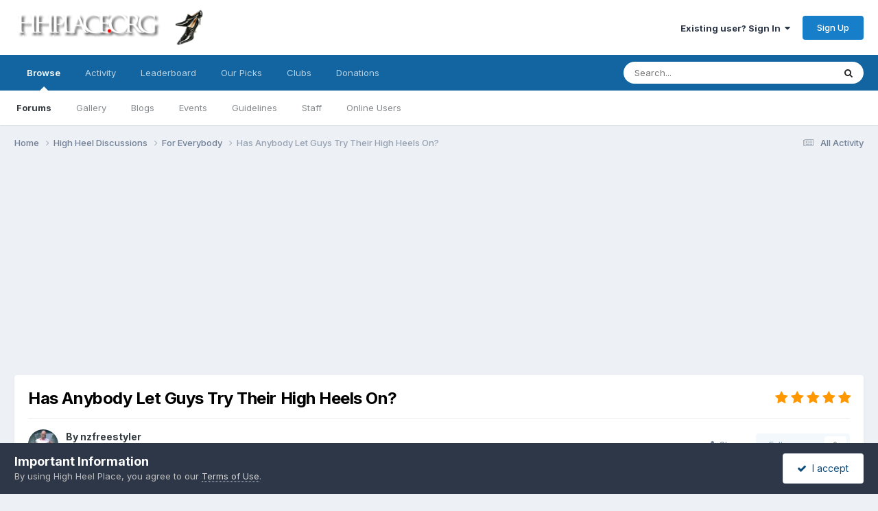

--- FILE ---
content_type: text/html;charset=UTF-8
request_url: https://hhplace.org/topic/24931-has-anybody-let-guys-try-their-high-heels-on/
body_size: 26617
content:
<!DOCTYPE html>
<html lang="en-US" dir="ltr">
	<head>
		<meta charset="utf-8">
        
		<title>Has Anybody Let Guys Try Their High Heels On? - For Everybody - High Heel Place</title>
		
			<!-- Global site tag (gtag.js) - Google Analytics -->
<script async src="https://www.googletagmanager.com/gtag/js?id=UA-3917207-2"></script>
<script>
  window.dataLayer = window.dataLayer || [];
  function gtag(){dataLayer.push(arguments);}
  gtag('js', new Date());

  gtag('config', 'UA-3917207-2');
</script>
		
		
		
		

	<meta name="viewport" content="width=device-width, initial-scale=1">


	
	


	<meta name="twitter:card" content="summary" />


	
		<meta name="twitter:site" content="@HighHeelPlace" />
	



	
		
			
				<meta property="og:title" content="Has Anybody Let Guys Try Their High Heels On?">
			
		
	

	
		
			
				<meta property="og:type" content="website">
			
		
	

	
		
			
				<meta property="og:url" content="https://hhplace.org/topic/24931-has-anybody-let-guys-try-their-high-heels-on/">
			
		
	

	
		
			
				<meta name="description" content="I&#039;m just curious. My question is would you allow another guy (a stranger you&#039;ve just met) try your shoes on? I should also mention that this is like in a public environment. I have often been asked or in a situation where its was suggested that a guy should try my high heels. Usually because eith...">
			
		
	

	
		
			
				<meta property="og:description" content="I&#039;m just curious. My question is would you allow another guy (a stranger you&#039;ve just met) try your shoes on? I should also mention that this is like in a public environment. I have often been asked or in a situation where its was suggested that a guy should try my high heels. Usually because eith...">
			
		
	

	
		
			
				<meta property="og:updated_time" content="2019-05-18T01:04:09Z">
			
		
	

	
		
			
				<meta property="og:site_name" content="High Heel Place">
			
		
	

	
		
			
				<meta property="og:locale" content="en_US">
			
		
	


	
		<link rel="canonical" href="https://hhplace.org/topic/24931-has-anybody-let-guys-try-their-high-heels-on/" />
	





<link rel="manifest" href="https://hhplace.org/manifest.webmanifest/">
<meta name="msapplication-config" content="https://hhplace.org/browserconfig.xml/">
<meta name="msapplication-starturl" content="/">
<meta name="application-name" content="High Heel Place">
<meta name="apple-mobile-web-app-title" content="High Heel Place">

	<meta name="theme-color" content="#ffffff">










<link rel="preload" href="//hhplace.org/applications/core/interface/font/fontawesome-webfont.woff2?v=4.7.0" as="font" crossorigin="anonymous">
		


	<link rel="preconnect" href="https://fonts.googleapis.com">
	<link rel="preconnect" href="https://fonts.gstatic.com" crossorigin>
	
		<link href="https://fonts.googleapis.com/css2?family=Inter:wght@300;400;500;600;700&display=swap" rel="stylesheet">
	



	<link rel='stylesheet' href='https://hhplace.org/uploads/css_built_1/341e4a57816af3ba440d891ca87450ff_framework.css?v=239f353bd91759282460' media='all'>

	<link rel='stylesheet' href='https://hhplace.org/uploads/css_built_1/05e81b71abe4f22d6eb8d1a929494829_responsive.css?v=239f353bd91759282460' media='all'>

	<link rel='stylesheet' href='https://hhplace.org/uploads/css_built_1/90eb5adf50a8c640f633d47fd7eb1778_core.css?v=239f353bd91759282460' media='all'>

	<link rel='stylesheet' href='https://hhplace.org/uploads/css_built_1/5a0da001ccc2200dc5625c3f3934497d_core_responsive.css?v=239f353bd91759282460' media='all'>

	<link rel='stylesheet' href='https://hhplace.org/uploads/css_built_1/62e269ced0fdab7e30e026f1d30ae516_forums.css?v=239f353bd91759282460' media='all'>

	<link rel='stylesheet' href='https://hhplace.org/uploads/css_built_1/76e62c573090645fb99a15a363d8620e_forums_responsive.css?v=239f353bd91759282460' media='all'>

	<link rel='stylesheet' href='https://hhplace.org/uploads/css_built_1/ebdea0c6a7dab6d37900b9190d3ac77b_topics.css?v=239f353bd91759282460' media='all'>





<link rel='stylesheet' href='https://hhplace.org/uploads/css_built_1/258adbb6e4f3e83cd3b355f84e3fa002_custom.css?v=239f353bd91759282460' media='all'>




		

	
	<script type='text/javascript'>
		var ipsDebug = false;		
	
		var CKEDITOR_BASEPATH = '//hhplace.org/applications/core/interface/ckeditor/ckeditor/';
	
		var ipsSettings = {
			
			
			cookie_path: "/",
			
			cookie_prefix: "ips4_",
			
			
			cookie_ssl: true,
			
            essential_cookies: ["forumpass_*","oauth_authorize","member_id","login_key","clearAutosave","lastSearch","device_key","IPSSessionFront","loggedIn","noCache","hasJS","cookie_consent","cookie_consent_optional","guestTermsDismissed"],
			upload_imgURL: "",
			message_imgURL: "",
			notification_imgURL: "",
			baseURL: "//hhplace.org/",
			jsURL: "//hhplace.org/applications/core/interface/js/js.php",
			csrfKey: "6f54dba486c8ae1375c4beaa6f3772aa",
			antiCache: "239f353bd91759282460",
			jsAntiCache: "239f353bd91753656000",
			disableNotificationSounds: true,
			useCompiledFiles: true,
			links_external: true,
			memberID: 0,
			lazyLoadEnabled: true,
			blankImg: "//hhplace.org/applications/core/interface/js/spacer.png",
			googleAnalyticsEnabled: true,
			matomoEnabled: false,
			viewProfiles: true,
			mapProvider: 'none',
			mapApiKey: '',
			pushPublicKey: "BG67rq2A_xi7VfkxlGDJ9lsj4I_Dj1GaanCSkArn80H3YCsAvfqKxLYzdIdm_RO4LWcl_5pMWkwgFpam_t0ow1M",
			relativeDates: true
		};
		
		
		
		
			ipsSettings['maxImageDimensions'] = {
				width: 400,
				height: 300
			};
		
		
	</script>





<script type='text/javascript' src='https://hhplace.org/uploads/javascript_global/root_library.js?v=239f353bd91753656000' data-ips></script>


<script type='text/javascript' src='https://hhplace.org/uploads/javascript_global/root_js_lang_1.js?v=239f353bd91753656000' data-ips></script>


<script type='text/javascript' src='https://hhplace.org/uploads/javascript_global/root_framework.js?v=239f353bd91753656000' data-ips></script>


<script type='text/javascript' src='https://hhplace.org/uploads/javascript_core/global_global_core.js?v=239f353bd91753656000' data-ips></script>


<script type='text/javascript' src='https://hhplace.org/uploads/javascript_global/root_front.js?v=239f353bd91753656000' data-ips></script>


<script type='text/javascript' src='https://hhplace.org/uploads/javascript_core/front_front_core.js?v=239f353bd91753656000' data-ips></script>


<script type='text/javascript' src='https://hhplace.org/uploads/javascript_forums/front_front_topic.js?v=239f353bd91753656000' data-ips></script>


<script type='text/javascript' src='https://hhplace.org/uploads/javascript_global/root_map.js?v=239f353bd91753656000' data-ips></script>



	<script type='text/javascript'>
		
			ips.setSetting( 'date_format', jQuery.parseJSON('"mm\/dd\/yy"') );
		
			ips.setSetting( 'date_first_day', jQuery.parseJSON('0') );
		
			ips.setSetting( 'ipb_url_filter_option', jQuery.parseJSON('"none"') );
		
			ips.setSetting( 'url_filter_any_action', jQuery.parseJSON('"allow"') );
		
			ips.setSetting( 'bypass_profanity', jQuery.parseJSON('0') );
		
			ips.setSetting( 'emoji_style', jQuery.parseJSON('"native"') );
		
			ips.setSetting( 'emoji_shortcodes', jQuery.parseJSON('true') );
		
			ips.setSetting( 'emoji_ascii', jQuery.parseJSON('true') );
		
			ips.setSetting( 'emoji_cache', jQuery.parseJSON('1698677981') );
		
			ips.setSetting( 'image_jpg_quality', jQuery.parseJSON('75') );
		
			ips.setSetting( 'cloud2', jQuery.parseJSON('false') );
		
			ips.setSetting( 'isAnonymous', jQuery.parseJSON('false') );
		
		
        
    </script>



<script type='application/ld+json'>
{
    "name": "Has Anybody Let Guys Try Their High Heels On?",
    "headline": "Has Anybody Let Guys Try Their High Heels On?",
    "text": "I\u0027m just curious.\n \n\n\n\tMy question is would you allow another guy (a stranger you\u0027ve just met) try your shoes on?\n \n\n\n\tI should also mention that this is like in a public environment.\n \n\n\n\tI have often been asked or in a situation where its was suggested that a guy should try my high heels. Usually because either I have been talking to some guys and one of them has admitted he likes high heels, and then he might have asked or one of his mates has sort of suggested he tries, there by implying a let that happen. Similarly talking to women about shoes, and then their partners also say they like my shoes etc, and then somehow it is suggested that he trys my shoes...\n \n\n\n\tI ask because I am much more inclined to allow a woman to try my heels on, in fact I have done on several occasions, and I\u0027ll try hers but there\u0027s something about letting a novice guy wear my high heels, and also that guys feet can often be stinky, and then my barefeet have to go in there afterwards....and I love my shoes too much to want to risk them being damaged. And his feet will likely be larger than mine by a little ...Guys are heavier, and not used to heels so the risk of my shoes getting damaged is higher?\n \n\n\n\tI have allowed it once or twice - many years ago, but the guys took it more of a silly thing rather than a serious thing, women are more discerning and serious about shoes, and appreciate them. I felt for the guys it was more of a dare.\u00a0 Kind of a shame because I do like to do whatever I can to promote wearing high heels openly, and honestly a lot of guys have a high heel thing, they admit it - but they can\u0027t be seen to take it too seriously by their peers.\n \n",
    "dateCreated": "2019-05-12T03:23:31+0000",
    "datePublished": "2019-05-12T03:23:31+0000",
    "dateModified": "2019-05-18T01:04:09+0000",
    "image": "https://hhplace.org/uploads/monthly_2017_06/ava3.thumb.jpg.053ba94b1c989358eca6383ed316082a.jpg",
    "author": {
        "@type": "Person",
        "name": "nzfreestyler",
        "image": "https://hhplace.org/uploads/monthly_2017_06/ava3.thumb.jpg.053ba94b1c989358eca6383ed316082a.jpg",
        "url": "https://hhplace.org/profile/27625-nzfreestyler/"
    },
    "interactionStatistic": [
        {
            "@type": "InteractionCounter",
            "interactionType": "http://schema.org/ViewAction",
            "userInteractionCount": 5714
        },
        {
            "@type": "InteractionCounter",
            "interactionType": "http://schema.org/CommentAction",
            "userInteractionCount": 16
        },
        {
            "@type": "InteractionCounter",
            "interactionType": "http://schema.org/FollowAction",
            "userInteractionCount": 0
        }
    ],
    "@context": "http://schema.org",
    "@type": "DiscussionForumPosting",
    "@id": "https://hhplace.org/topic/24931-has-anybody-let-guys-try-their-high-heels-on/",
    "isPartOf": {
        "@id": "https://hhplace.org/#website"
    },
    "publisher": {
        "@id": "https://hhplace.org/#organization",
        "member": {
            "@type": "Person",
            "name": "nzfreestyler",
            "image": "https://hhplace.org/uploads/monthly_2017_06/ava3.thumb.jpg.053ba94b1c989358eca6383ed316082a.jpg",
            "url": "https://hhplace.org/profile/27625-nzfreestyler/"
        }
    },
    "url": "https://hhplace.org/topic/24931-has-anybody-let-guys-try-their-high-heels-on/",
    "discussionUrl": "https://hhplace.org/topic/24931-has-anybody-let-guys-try-their-high-heels-on/",
    "mainEntityOfPage": {
        "@type": "WebPage",
        "@id": "https://hhplace.org/topic/24931-has-anybody-let-guys-try-their-high-heels-on/"
    },
    "pageStart": 1,
    "pageEnd": 1,
    "comment": [
        {
            "@type": "Comment",
            "@id": "https://hhplace.org/topic/24931-has-anybody-let-guys-try-their-high-heels-on/#comment-390312",
            "url": "https://hhplace.org/topic/24931-has-anybody-let-guys-try-their-high-heels-on/#comment-390312",
            "author": {
                "@type": "Person",
                "name": "Cali",
                "image": "https://hhplace.org/applications/core/interface/email/default_photo.png",
                "url": "https://hhplace.org/profile/27577-cali/"
            },
            "dateCreated": "2019-05-12T03:59:07+0000",
            "text": "I have not been asked by a guy. I would first be sure they had a chance to fit because I don\u0027t want my heels ruined.\n \n\n\n\tI have let several women try on my heels and have given some away to women.\n \n",
            "upvoteCount": 0
        },
        {
            "@type": "Comment",
            "@id": "https://hhplace.org/topic/24931-has-anybody-let-guys-try-their-high-heels-on/#comment-390320",
            "url": "https://hhplace.org/topic/24931-has-anybody-let-guys-try-their-high-heels-on/#comment-390320",
            "author": {
                "@type": "Person",
                "name": "JeffB",
                "image": "https://hhplace.org/uploads/profile/photo-thumb-154.gif",
                "url": "https://hhplace.org/profile/154-jeffb/"
            },
            "dateCreated": "2019-05-12T09:18:12+0000",
            "text": "I\u0027ve never had that sort of experience, haven\u0027t had men or women ask to try on my shoes. And since I wear a size 13, most women would look silly in my shoes.\n \n",
            "upvoteCount": 0
        },
        {
            "@type": "Comment",
            "@id": "https://hhplace.org/topic/24931-has-anybody-let-guys-try-their-high-heels-on/#comment-390328",
            "url": "https://hhplace.org/topic/24931-has-anybody-let-guys-try-their-high-heels-on/#comment-390328",
            "author": {
                "@type": "Person",
                "name": "bambam",
                "image": "https://hhplace.org/uploads/monthly_2016_09/78652_dark_brown_l.jpg.5f03d96b0ccf60e8758be778ec83ad8d.thumb.jpg.40974641ec744d2e40daac79a3711e4d.jpg",
                "url": "https://hhplace.org/profile/26868-bambam/"
            },
            "dateCreated": "2019-05-12T17:01:22+0000",
            "text": "Boots yes, pumps and sandals are a little different here.\n \n",
            "upvoteCount": 1
        },
        {
            "@type": "Comment",
            "@id": "https://hhplace.org/topic/24931-has-anybody-let-guys-try-their-high-heels-on/#comment-390329",
            "url": "https://hhplace.org/topic/24931-has-anybody-let-guys-try-their-high-heels-on/#comment-390329",
            "author": {
                "@type": "Person",
                "name": "pebblesf",
                "image": "https://hhplace.org/uploads/profile/photo-11898.jpg",
                "url": "https://hhplace.org/profile/11898-pebblesf/"
            },
            "dateCreated": "2019-05-12T17:14:12+0000",
            "text": "Very interesting topic indeed.\u00a0 I have had a few compliments from guys, but none have ever asked to try my boots on...NZ raises some valid concerns for not allowing other guys to try on your heels/boots for sure...I would be more inclined to allow it if there was not a big crowd around, which would usually indicate that the guy has a geniune interest and is not attempting to make you the victim of joking around.\u00a0 Needless to say, it would all depend on the heels, you certainly wouldn\u0027t want a first time heeler to try out expensive higher heels for all the reasons NZ mentioned.\u00a0\u00a0\n \n",
            "upvoteCount": 0
        },
        {
            "@type": "Comment",
            "@id": "https://hhplace.org/topic/24931-has-anybody-let-guys-try-their-high-heels-on/#comment-390337",
            "url": "https://hhplace.org/topic/24931-has-anybody-let-guys-try-their-high-heels-on/#comment-390337",
            "author": {
                "@type": "Person",
                "name": "maninboots",
                "image": "https://hhplace.org/applications/core/interface/email/default_photo.png",
                "url": "https://hhplace.org/profile/4813-maninboots/"
            },
            "dateCreated": "2019-05-12T20:24:43+0000",
            "text": "I\u2019ve never had anyone stop me and ask to try my boots on but i did lend a pair to a girl to wear as part of a costume for a fancy dress thing she was doing, when she showed me her outfit i told her I\u2019d got some boots that would go perfectly, i asked her what size she took and when she said she was the same size as me i suggested that she borrow them, when she returned them she asked me if i really wanted them back as she loved them so much, i told her sorry but yes, they\u2019re one of my favourite pairs too\u00a0\n \n",
            "upvoteCount": 2
        },
        {
            "@type": "Comment",
            "@id": "https://hhplace.org/topic/24931-has-anybody-let-guys-try-their-high-heels-on/#comment-390340",
            "url": "https://hhplace.org/topic/24931-has-anybody-let-guys-try-their-high-heels-on/#comment-390340",
            "author": {
                "@type": "Person",
                "name": "mlroseplant",
                "image": "https://hhplace.org/applications/core/interface/email/default_photo.png",
                "url": "https://hhplace.org/profile/19325-mlroseplant/"
            },
            "dateCreated": "2019-05-12T23:12:23+0000",
            "text": "Nope, never had a guy ask, but it seems unlikely that it would even be possible as I have the smallest feet by far of any guy I know. I have\u00a0recounted a story at least once elsewhere on this site\u00a0where a drunk girl wanted to try my shoes and could not even stand up straight. And then on the other hand there\u0027s my long time shoe\u00a0buddy, who doesn\u0027t even bother to ask anymore\u00a0when she spies a pair of mine she\u0027s never seen before. Of course, she\u0027s 3 sizes smaller than me, but still manages to look better in my shoes than I do.\u00a0\n \n",
            "upvoteCount": 1
        },
        {
            "@type": "Comment",
            "@id": "https://hhplace.org/topic/24931-has-anybody-let-guys-try-their-high-heels-on/#comment-390343",
            "url": "https://hhplace.org/topic/24931-has-anybody-let-guys-try-their-high-heels-on/#comment-390343",
            "author": {
                "@type": "Person",
                "name": "Bubba136",
                "image": "https://hhplace.org/applications/core/interface/email/default_photo.png",
                "url": "https://hhplace.org/profile/10-bubba136/"
            },
            "dateCreated": "2019-05-13T00:45:45+0000",
            "text": "Over the years, my wearing heels openly in public has elicited comments and questions from woman especially when shopping in local malls. \u00a0Never had a man ask me to let them try my shoes\u00a0on. \u00a0Most of these times my wife answered the questions\u00a0before I could think of a reply. \u00a0There was one time Year\u2019s ago that I can remember when we were leaving a restaurant that the\u00a0young woman at the cash register\u00a0commented on how much she liked the pair of \u201cJlo\u201d boots I was wearing that I gave them to her. \u00a0We left the restaurant and I changed into another pair of shoes I had in the car and took the\u00a0boots back and gave them to her. \u00a0She was floored. \u00a0Over the next several months, whenever we went back there and\u00a0she was working, \u00a0she always thanked us for giving\u00a0them to her.\u00a0 My wife never questioned my action,. \u00a0She\u00a0agreed however, that\u00a0under the circumstances,\u00a0I did\u00a0the right thing.\n \n",
            "upvoteCount": 3
        },
        {
            "@type": "Comment",
            "@id": "https://hhplace.org/topic/24931-has-anybody-let-guys-try-their-high-heels-on/#comment-390346",
            "url": "https://hhplace.org/topic/24931-has-anybody-let-guys-try-their-high-heels-on/#comment-390346",
            "author": {
                "@type": "Person",
                "name": "pebblesf",
                "image": "https://hhplace.org/uploads/profile/photo-11898.jpg",
                "url": "https://hhplace.org/profile/11898-pebblesf/"
            },
            "dateCreated": "2019-05-13T02:00:55+0000",
            "text": "Cool!\n \n",
            "upvoteCount": 0
        },
        {
            "@type": "Comment",
            "@id": "https://hhplace.org/topic/24931-has-anybody-let-guys-try-their-high-heels-on/#comment-390350",
            "url": "https://hhplace.org/topic/24931-has-anybody-let-guys-try-their-high-heels-on/#comment-390350",
            "author": {
                "@type": "Person",
                "name": "jeremy1986",
                "image": "https://hhplace.org/uploads/monthly_2017_07/_9642a57dac5b_6060993-2XXLwid513fitconstrain.thumb_1f4c1e128c7949c024ce8d944f316d6b.06d9696af28d7f34c679d6b424bc26d6",
                "url": "https://hhplace.org/profile/27515-jeremy1986/"
            },
            "dateCreated": "2019-05-13T11:47:24+0000",
            "text": "wow and wow!\n \n\n\n\tGive me a heads-up next time you go out to eat \u00a0\n \n",
            "upvoteCount": 0
        },
        {
            "@type": "Comment",
            "@id": "https://hhplace.org/topic/24931-has-anybody-let-guys-try-their-high-heels-on/#comment-390360",
            "url": "https://hhplace.org/topic/24931-has-anybody-let-guys-try-their-high-heels-on/#comment-390360",
            "author": {
                "@type": "Person",
                "name": "bluejay",
                "image": "https://hhplace.org/applications/core/interface/email/default_photo.png",
                "url": "https://hhplace.org/profile/2962-bluejay/"
            },
            "dateCreated": "2019-05-13T15:45:45+0000",
            "text": "I have shared my heels with other women on occasion. Ones that I know, only. My gal pals at Kay\u0027s Jewelers are always asking to try on my shoes. I\u00a0 always oblige them,\u00a0 but my size 11 usually is too big for most of them. When my friend Steve 63130\u00a0 (member here) and I get together, we\u0027re always sharing our latest shoe finds as we wear nearly the same size. I wear 11 and he wears some 11\u0027s and some 12\u0027s. We really enjoy sharing, be it boots, sandals, flats or heels, what ever we got new since our last visit together.\n \n\n\n\tAnd lastly, I sometimes share a pair of shoes with my wife when she needs a special color or style to wear with her ensemble. She knows that my shoe collection is 10X what she has. She keeps telling me that for every new pair of shoes I buy,\u00a0 three pairs have to go out. LOL. BTW she wears a size 10W and my 11M are not that big on her.\u00a0 More than once someone complimented her on her shoes, If their mine\u00a0 she will tell them she borrowed them from her hubby, as a lot of our friends\u00a0 know that I wear heels. I\u0027m glad that I don\u0027t have to wear a size 13 like JeffB does or she would drown in them!\n \n\n\n\tHappy Heeling,\n \n\n\n\tbluejay\n \n",
            "upvoteCount": 3
        },
        {
            "@type": "Comment",
            "@id": "https://hhplace.org/topic/24931-has-anybody-let-guys-try-their-high-heels-on/#comment-390367",
            "url": "https://hhplace.org/topic/24931-has-anybody-let-guys-try-their-high-heels-on/#comment-390367",
            "author": {
                "@type": "Person",
                "name": "jeremy1986",
                "image": "https://hhplace.org/uploads/monthly_2017_07/_9642a57dac5b_6060993-2XXLwid513fitconstrain.thumb_1f4c1e128c7949c024ce8d944f316d6b.06d9696af28d7f34c679d6b424bc26d6",
                "url": "https://hhplace.org/profile/27515-jeremy1986/"
            },
            "dateCreated": "2019-05-13T20:53:32+0000",
            "text": "@bluejay - you are lucky on so many levels \n \n\n\n\t\u00a0\n \n",
            "upvoteCount": 1
        },
        {
            "@type": "Comment",
            "@id": "https://hhplace.org/topic/24931-has-anybody-let-guys-try-their-high-heels-on/#comment-390382",
            "url": "https://hhplace.org/topic/24931-has-anybody-let-guys-try-their-high-heels-on/#comment-390382",
            "author": {
                "@type": "Person",
                "name": "malinheels",
                "image": "https://hhplace.org/uploads/profile/photo-thumb-1806.jpg",
                "url": "https://hhplace.org/profile/1806-malinheels/"
            },
            "dateCreated": "2019-05-14T20:58:26+0000",
            "text": "I have never had a guy want to try my heels \u0026amp; can only remember 1 girl at a local RSL club who was dressed rather poorly and really tomboyish want to try on my beige ankle\u00a0strap i really didn\u0027t want to let her but i did and she went and did a circuit of the room and then came backand gave them back ,\u00a0\n \n\n\n\tnot agreat experience for me and unless the person was reasonable dressed i wouldn\u0027t do that again ( is that clothing snobbery)\u00a0\n \n",
            "upvoteCount": 0
        },
        {
            "@type": "Comment",
            "@id": "https://hhplace.org/topic/24931-has-anybody-let-guys-try-their-high-heels-on/#comment-390406",
            "url": "https://hhplace.org/topic/24931-has-anybody-let-guys-try-their-high-heels-on/#comment-390406",
            "author": {
                "@type": "Person",
                "name": "flavio",
                "image": "https://hhplace.org/uploads/profile/photo-thumb-1055.jpg",
                "url": "https://hhplace.org/profile/1055-flavio/"
            },
            "dateCreated": "2019-05-15T13:39:03+0000",
            "text": "That happened to me once, a guy on a club asked me to try my boots (the ones in my avatar) because he wanted to know how they feel. No way I would share my shoes, sorry, for sanitary reasons.\n \n\n\n\tI could do it with someone very intimate to me. My feet are like my mouth, I\u0027d kiss someone I\u0027m in love to because I care and I feel safe doing it, same for shoe sharing. Since my wife is several sizes smaller than me, we don\u0027t share shoes of course.\n \n\n\n\t\u00a0\n \n",
            "upvoteCount": 1
        },
        {
            "@type": "Comment",
            "@id": "https://hhplace.org/topic/24931-has-anybody-let-guys-try-their-high-heels-on/#comment-390471",
            "url": "https://hhplace.org/topic/24931-has-anybody-let-guys-try-their-high-heels-on/#comment-390471",
            "author": {
                "@type": "Person",
                "name": "Jkrenzer",
                "image": "https://hhplace.org/uploads/monthly_2015_12/PC290002.jpg.942f7bb5f33d4e7ce7d6b787212b8810.thumb.jpg.ed7674aec09cdbf608c1c60e1c1c5e6d.jpg",
                "url": "https://hhplace.org/profile/1756-jkrenzer/"
            },
            "dateCreated": "2019-05-16T22:11:10+0000",
            "text": "I have.\n \n\n\n\tMy wife\u0027s best friend lives in another state and spent time with us with her fiancee. My wife showed her my shoe room and she flipped in admiration. I had a flamboyant pair of stiletto boots, silver, red, and blue. I put them on for a bit and Lee her fiancee was very inquisitive. He tried them on and admitted he likedthe feel. He kept them on but other standing and a little test walking didn\u0027t do much else. He took them off after about 15 min. I loved the look on her face and she was way into it. The next summer we were in n.y. they came to our place we stayed one night. I wore some 5 inch pumps with shorts while he kept his sneakers on. I then snuck out and put the boots in his truck. I told her, she loved it. Never more but I\u0027m sure he\u0027s at least worn them for bedroom kink.\n \n\n\n\tThey are getting married on the beach in n.c. this fall. I\u0027ll bring and wear heels but not to the ceremony.\u00a0\n \n",
            "upvoteCount": 4
        },
        {
            "@type": "Comment",
            "@id": "https://hhplace.org/topic/24931-has-anybody-let-guys-try-their-high-heels-on/#comment-390474",
            "url": "https://hhplace.org/topic/24931-has-anybody-let-guys-try-their-high-heels-on/#comment-390474",
            "author": {
                "@type": "Person",
                "name": "Steve63130",
                "image": "https://hhplace.org/uploads/profile/photo-4071.jpg",
                "url": "https://hhplace.org/profile/4071-steve63130/"
            },
            "dateCreated": "2019-05-17T02:31:25+0000",
            "text": "As Bluejay mentioned above, we\u0027ve met on several occasions, and each time we bring our new acquisitions for show and tell. He lets me try on his new shoes and I reciprocate. It\u0027s always an evening of great fun. We don\u0027t have exactly the same tastes, as he prefers thinner heels and I prefer block heels, and he prefers bold colors, while I\u0027m more conservative with blacks, browns, and navy. Nevertheless there are several models of shoes we both own. It\u0027s fun to try them on and learn from the other person.\u00a0\n \n\n\n\tI wouldn\u0027t let any stranger try on my shoes, but Bluejay isn\u0027t a stranger and I know he keeps his feet clean, and he knows I do the same.\n \n\n\n\tSteve\n \n",
            "upvoteCount": 1
        },
        {
            "@type": "Comment",
            "@id": "https://hhplace.org/topic/24931-has-anybody-let-guys-try-their-high-heels-on/#comment-390505",
            "url": "https://hhplace.org/topic/24931-has-anybody-let-guys-try-their-high-heels-on/#comment-390505",
            "author": {
                "@type": "Person",
                "name": "pebblesf",
                "image": "https://hhplace.org/uploads/profile/photo-11898.jpg",
                "url": "https://hhplace.org/profile/11898-pebblesf/"
            },
            "dateCreated": "2019-05-18T01:04:09+0000",
            "text": "So cool!\n \n",
            "upvoteCount": 0
        }
    ]
}	
</script>

<script type='application/ld+json'>
{
    "@context": "http://www.schema.org",
    "publisher": "https://hhplace.org/#organization",
    "@type": "WebSite",
    "@id": "https://hhplace.org/#website",
    "mainEntityOfPage": "https://hhplace.org/",
    "name": "High Heel Place",
    "url": "https://hhplace.org/",
    "potentialAction": {
        "type": "SearchAction",
        "query-input": "required name=query",
        "target": "https://hhplace.org/search/?q={query}"
    },
    "inLanguage": [
        {
            "@type": "Language",
            "name": "English (USA)",
            "alternateName": "en-US"
        }
    ]
}	
</script>

<script type='application/ld+json'>
{
    "@context": "http://www.schema.org",
    "@type": "Organization",
    "@id": "https://hhplace.org/#organization",
    "mainEntityOfPage": "https://hhplace.org/",
    "name": "High Heel Place",
    "url": "https://hhplace.org/",
    "logo": {
        "@type": "ImageObject",
        "@id": "https://hhplace.org/#logo",
        "url": "https://hhplace.org/uploads/monthly_2015_12/Logo.png.13bd7b525bcf7e341ae58052d11c94cb.png"
    },
    "sameAs": [
        "https://x.com/HighHeelPlace"
    ],
    "address": {
        "@type": "PostalAddress",
        "streetAddress": "London",
        "addressLocality": "London",
        "addressRegion": "England",
        "postalCode": "Postcode",
        "addressCountry": "GB"
    }
}	
</script>

<script type='application/ld+json'>
{
    "@context": "http://schema.org",
    "@type": "BreadcrumbList",
    "itemListElement": [
        {
            "@type": "ListItem",
            "position": 1,
            "item": {
                "name": "High Heel Discussions",
                "@id": "https://hhplace.org/forum/3-high-heel-discussions/"
            }
        },
        {
            "@type": "ListItem",
            "position": 2,
            "item": {
                "name": "For Everybody",
                "@id": "https://hhplace.org/forum/10-for-everybody/"
            }
        },
        {
            "@type": "ListItem",
            "position": 3,
            "item": {
                "name": "Has Anybody Let Guys Try Their High Heels On?"
            }
        }
    ]
}	
</script>



<script type='text/javascript'>
    (() => {
        let gqlKeys = [];
        for (let [k, v] of Object.entries(gqlKeys)) {
            ips.setGraphQlData(k, v);
        }
    })();
</script>
		

	</head>
	<body class='ipsApp ipsApp_front ipsJS_none ipsClearfix' data-controller='core.front.core.app' data-message="" data-pageApp='forums' data-pageLocation='front' data-pageModule='forums' data-pageController='topic' data-pageID='24931'  >
		
        

        

		<a href='#ipsLayout_mainArea' class='ipsHide' title='Go to main content on this page' accesskey='m'>Jump to content</a>
		





		<div id='ipsLayout_header' class='ipsClearfix'>
			<header>
				<div class='ipsLayout_container'>
					


<a href='https://hhplace.org/' id='elLogo' accesskey='1'><img src="https://hhplace.org/uploads/monthly_2015_12/Logo.png.13bd7b525bcf7e341ae58052d11c94cb.png" alt='High Heel Place'></a>

					
						

	<ul id='elUserNav' class='ipsList_inline cSignedOut ipsResponsive_showDesktop'>
		
        
		
        
        
            
            <li id='elSignInLink'>
                <a href='https://hhplace.org/login/' data-ipsMenu-closeOnClick="false" data-ipsMenu id='elUserSignIn'>
                    Existing user? Sign In &nbsp;<i class='fa fa-caret-down'></i>
                </a>
                
<div id='elUserSignIn_menu' class='ipsMenu ipsMenu_auto ipsHide'>
	<form accept-charset='utf-8' method='post' action='https://hhplace.org/login/'>
		<input type="hidden" name="csrfKey" value="6f54dba486c8ae1375c4beaa6f3772aa">
		<input type="hidden" name="ref" value="aHR0cHM6Ly9oaHBsYWNlLm9yZy90b3BpYy8yNDkzMS1oYXMtYW55Ym9keS1sZXQtZ3V5cy10cnktdGhlaXItaGlnaC1oZWVscy1vbi8=">
		<div data-role="loginForm">
			
			
			
				
<div class="ipsPad ipsForm ipsForm_vertical">
	<h4 class="ipsType_sectionHead">Sign In</h4>
	<br><br>
	<ul class='ipsList_reset'>
		<li class="ipsFieldRow ipsFieldRow_noLabel ipsFieldRow_fullWidth">
			
			
				<input type="email" placeholder="Email Address" name="auth" autocomplete="email">
			
		</li>
		<li class="ipsFieldRow ipsFieldRow_noLabel ipsFieldRow_fullWidth">
			<input type="password" placeholder="Password" name="password" autocomplete="current-password">
		</li>
		<li class="ipsFieldRow ipsFieldRow_checkbox ipsClearfix">
			<span class="ipsCustomInput">
				<input type="checkbox" name="remember_me" id="remember_me_checkbox" value="1" checked aria-checked="true">
				<span></span>
			</span>
			<div class="ipsFieldRow_content">
				<label class="ipsFieldRow_label" for="remember_me_checkbox">Remember me</label>
				<span class="ipsFieldRow_desc">Not recommended on shared computers</span>
			</div>
		</li>
		<li class="ipsFieldRow ipsFieldRow_fullWidth">
			<button type="submit" name="_processLogin" value="usernamepassword" class="ipsButton ipsButton_primary ipsButton_small" id="elSignIn_submit">Sign In</button>
			
				<p class="ipsType_right ipsType_small">
					
						<a href='https://hhplace.org/lostpassword/' data-ipsDialog data-ipsDialog-title='Forgot your password?'>
					
					Forgot your password?</a>
				</p>
			
		</li>
	</ul>
</div>
			
		</div>
	</form>
</div>
            </li>
            
        
		
			<li>
				
					<a href='https://hhplace.org/register/'  id='elRegisterButton' class='ipsButton ipsButton_normal ipsButton_primary'>Sign Up</a>
				
			</li>
		
	</ul>

						
<ul class='ipsMobileHamburger ipsList_reset ipsResponsive_hideDesktop'>
	<li data-ipsDrawer data-ipsDrawer-drawerElem='#elMobileDrawer'>
		<a href='#'>
			
			
				
			
			
			
			<i class='fa fa-navicon'></i>
		</a>
	</li>
</ul>
					
				</div>
			</header>
			

	<nav data-controller='core.front.core.navBar' class=' ipsResponsive_showDesktop'>
		<div class='ipsNavBar_primary ipsLayout_container '>
			<ul data-role="primaryNavBar" class='ipsClearfix'>
				


	
		
		
			
		
		<li class='ipsNavBar_active' data-active id='elNavSecondary_1' data-role="navBarItem" data-navApp="core" data-navExt="CustomItem">
			
			
				<a href="https://hhplace.org"  data-navItem-id="1" data-navDefault>
					Browse<span class='ipsNavBar_active__identifier'></span>
				</a>
			
			
				<ul class='ipsNavBar_secondary ' data-role='secondaryNavBar'>
					


	
		
		
			
		
		<li class='ipsNavBar_active' data-active id='elNavSecondary_3' data-role="navBarItem" data-navApp="forums" data-navExt="Forums">
			
			
				<a href="https://hhplace.org"  data-navItem-id="3" data-navDefault>
					Forums<span class='ipsNavBar_active__identifier'></span>
				</a>
			
			
		</li>
	
	

	
		
		
		<li  id='elNavSecondary_4' data-role="navBarItem" data-navApp="gallery" data-navExt="Gallery">
			
			
				<a href="https://hhplace.org/gallery/"  data-navItem-id="4" >
					Gallery<span class='ipsNavBar_active__identifier'></span>
				</a>
			
			
		</li>
	
	

	
		
		
		<li  id='elNavSecondary_5' data-role="navBarItem" data-navApp="blog" data-navExt="Blogs">
			
			
				<a href="https://hhplace.org/blogs/"  data-navItem-id="5" >
					Blogs<span class='ipsNavBar_active__identifier'></span>
				</a>
			
			
		</li>
	
	

	
		
		
		<li  id='elNavSecondary_6' data-role="navBarItem" data-navApp="calendar" data-navExt="Calendar">
			
			
				<a href="https://hhplace.org/events/"  data-navItem-id="6" >
					Events<span class='ipsNavBar_active__identifier'></span>
				</a>
			
			
		</li>
	
	

	
		
		
		<li  id='elNavSecondary_7' data-role="navBarItem" data-navApp="core" data-navExt="Guidelines">
			
			
				<a href="https://hhplace.org/guidelines/"  data-navItem-id="7" >
					Guidelines<span class='ipsNavBar_active__identifier'></span>
				</a>
			
			
		</li>
	
	

	
		
		
		<li  id='elNavSecondary_8' data-role="navBarItem" data-navApp="core" data-navExt="StaffDirectory">
			
			
				<a href="https://hhplace.org/staff/"  data-navItem-id="8" >
					Staff<span class='ipsNavBar_active__identifier'></span>
				</a>
			
			
		</li>
	
	

	
		
		
		<li  id='elNavSecondary_9' data-role="navBarItem" data-navApp="core" data-navExt="OnlineUsers">
			
			
				<a href="https://hhplace.org/online/"  data-navItem-id="9" >
					Online Users<span class='ipsNavBar_active__identifier'></span>
				</a>
			
			
		</li>
	
	

					<li class='ipsHide' id='elNavigationMore_1' data-role='navMore'>
						<a href='#' data-ipsMenu data-ipsMenu-appendTo='#elNavigationMore_1' id='elNavigationMore_1_dropdown'>More <i class='fa fa-caret-down'></i></a>
						<ul class='ipsHide ipsMenu ipsMenu_auto' id='elNavigationMore_1_dropdown_menu' data-role='moreDropdown'></ul>
					</li>
				</ul>
			
		</li>
	
	

	
		
		
		<li  id='elNavSecondary_2' data-role="navBarItem" data-navApp="core" data-navExt="CustomItem">
			
			
				<a href="https://hhplace.org/discover/"  data-navItem-id="2" >
					Activity<span class='ipsNavBar_active__identifier'></span>
				</a>
			
			
				<ul class='ipsNavBar_secondary ipsHide' data-role='secondaryNavBar'>
					


	
		
		
		<li  id='elNavSecondary_10' data-role="navBarItem" data-navApp="core" data-navExt="AllActivity">
			
			
				<a href="https://hhplace.org/discover/"  data-navItem-id="10" >
					All Activity<span class='ipsNavBar_active__identifier'></span>
				</a>
			
			
		</li>
	
	

	
		
		
		<li  id='elNavSecondary_11' data-role="navBarItem" data-navApp="core" data-navExt="YourActivityStreams">
			
			
				<a href="#"  data-navItem-id="11" >
					My Activity Streams<span class='ipsNavBar_active__identifier'></span>
				</a>
			
			
		</li>
	
	

	
		
		
		<li  id='elNavSecondary_12' data-role="navBarItem" data-navApp="core" data-navExt="YourActivityStreamsItem">
			
			
				<a href="https://hhplace.org/discover/unread/"  data-navItem-id="12" >
					Unread Content<span class='ipsNavBar_active__identifier'></span>
				</a>
			
			
		</li>
	
	

	
		
		
		<li  id='elNavSecondary_13' data-role="navBarItem" data-navApp="core" data-navExt="YourActivityStreamsItem">
			
			
				<a href="https://hhplace.org/discover/content-started/"  data-navItem-id="13" >
					Content I Started<span class='ipsNavBar_active__identifier'></span>
				</a>
			
			
		</li>
	
	

	
		
		
		<li  id='elNavSecondary_14' data-role="navBarItem" data-navApp="core" data-navExt="Search">
			
			
				<a href="https://hhplace.org/search/"  data-navItem-id="14" >
					Search<span class='ipsNavBar_active__identifier'></span>
				</a>
			
			
		</li>
	
	

					<li class='ipsHide' id='elNavigationMore_2' data-role='navMore'>
						<a href='#' data-ipsMenu data-ipsMenu-appendTo='#elNavigationMore_2' id='elNavigationMore_2_dropdown'>More <i class='fa fa-caret-down'></i></a>
						<ul class='ipsHide ipsMenu ipsMenu_auto' id='elNavigationMore_2_dropdown_menu' data-role='moreDropdown'></ul>
					</li>
				</ul>
			
		</li>
	
	

	
		
		
		<li  id='elNavSecondary_15' data-role="navBarItem" data-navApp="core" data-navExt="Leaderboard">
			
			
				<a href="https://hhplace.org/leaderboard/"  data-navItem-id="15" >
					Leaderboard<span class='ipsNavBar_active__identifier'></span>
				</a>
			
			
		</li>
	
	

	
		
		
		<li  id='elNavSecondary_16' data-role="navBarItem" data-navApp="core" data-navExt="Promoted">
			
			
				<a href="https://hhplace.org/ourpicks/"  data-navItem-id="16" >
					Our Picks<span class='ipsNavBar_active__identifier'></span>
				</a>
			
			
		</li>
	
	

	
		
		
		<li  id='elNavSecondary_17' data-role="navBarItem" data-navApp="core" data-navExt="Clubs">
			
			
				<a href="https://hhplace.org/clubs/"  data-navItem-id="17" >
					Clubs<span class='ipsNavBar_active__identifier'></span>
				</a>
			
			
		</li>
	
	

	
		
		
		<li  id='elNavSecondary_18' data-role="navBarItem" data-navApp="donate" data-navExt="Donate">
			
			
				<a href="https://hhplace.org/donate/"  data-navItem-id="18" >
					Donations<span class='ipsNavBar_active__identifier'></span>
				</a>
			
			
		</li>
	
	

				<li class='ipsHide' id='elNavigationMore' data-role='navMore'>
					<a href='#' data-ipsMenu data-ipsMenu-appendTo='#elNavigationMore' id='elNavigationMore_dropdown'>More</a>
					<ul class='ipsNavBar_secondary ipsHide' data-role='secondaryNavBar'>
						<li class='ipsHide' id='elNavigationMore_more' data-role='navMore'>
							<a href='#' data-ipsMenu data-ipsMenu-appendTo='#elNavigationMore_more' id='elNavigationMore_more_dropdown'>More <i class='fa fa-caret-down'></i></a>
							<ul class='ipsHide ipsMenu ipsMenu_auto' id='elNavigationMore_more_dropdown_menu' data-role='moreDropdown'></ul>
						</li>
					</ul>
				</li>
			</ul>
			

	<div id="elSearchWrapper">
		<div id='elSearch' data-controller="core.front.core.quickSearch">
			<form accept-charset='utf-8' action='//hhplace.org/search/?do=quicksearch' method='post'>
                <input type='search' id='elSearchField' placeholder='Search...' name='q' autocomplete='off' aria-label='Search'>
                <details class='cSearchFilter'>
                    <summary class='cSearchFilter__text'></summary>
                    <ul class='cSearchFilter__menu'>
                        
                        <li><label><input type="radio" name="type" value="all" ><span class='cSearchFilter__menuText'>Everywhere</span></label></li>
                        
                            
                                <li><label><input type="radio" name="type" value='contextual_{&quot;type&quot;:&quot;forums_topic&quot;,&quot;nodes&quot;:10}' checked><span class='cSearchFilter__menuText'>This Forum</span></label></li>
                            
                                <li><label><input type="radio" name="type" value='contextual_{&quot;type&quot;:&quot;forums_topic&quot;,&quot;item&quot;:24931}' checked><span class='cSearchFilter__menuText'>This Topic</span></label></li>
                            
                        
                        
                            <li><label><input type="radio" name="type" value="forums_topic"><span class='cSearchFilter__menuText'>Topics</span></label></li>
                        
                            <li><label><input type="radio" name="type" value="core_statuses_status"><span class='cSearchFilter__menuText'>Status Updates</span></label></li>
                        
                            <li><label><input type="radio" name="type" value="blog_entry"><span class='cSearchFilter__menuText'>Blog Entries</span></label></li>
                        
                            <li><label><input type="radio" name="type" value="calendar_event"><span class='cSearchFilter__menuText'>Events</span></label></li>
                        
                            <li><label><input type="radio" name="type" value="gallery_image"><span class='cSearchFilter__menuText'>Images</span></label></li>
                        
                            <li><label><input type="radio" name="type" value="gallery_album_item"><span class='cSearchFilter__menuText'>Albums</span></label></li>
                        
                            <li><label><input type="radio" name="type" value="core_members"><span class='cSearchFilter__menuText'>Members</span></label></li>
                        
                    </ul>
                </details>
				<button class='cSearchSubmit' type="submit" aria-label='Search'><i class="fa fa-search"></i></button>
			</form>
		</div>
	</div>

		</div>
	</nav>

			
<ul id='elMobileNav' class='ipsResponsive_hideDesktop' data-controller='core.front.core.mobileNav'>
	
		
			
			
				
				
			
				
					<li id='elMobileBreadcrumb'>
						<a href='https://hhplace.org/forum/10-for-everybody/'>
							<span>For Everybody</span>
						</a>
					</li>
				
				
			
				
				
			
		
	
	
	
	<li >
		<a data-action="defaultStream" href='https://hhplace.org/discover/'><i class="fa fa-newspaper-o" aria-hidden="true"></i></a>
	</li>

	

	
		<li class='ipsJS_show'>
			<a href='https://hhplace.org/search/'><i class='fa fa-search'></i></a>
		</li>
	
</ul>
		</div>
		<main id='ipsLayout_body' class='ipsLayout_container'>
			<div id='ipsLayout_contentArea'>
				<div id='ipsLayout_contentWrapper'>
					
<nav class='ipsBreadcrumb ipsBreadcrumb_top ipsFaded_withHover'>
	

	<ul class='ipsList_inline ipsPos_right'>
		
		<li >
			<a data-action="defaultStream" class='ipsType_light '  href='https://hhplace.org/discover/'><i class="fa fa-newspaper-o" aria-hidden="true"></i> <span>All Activity</span></a>
		</li>
		
	</ul>

	<ul data-role="breadcrumbList">
		<li>
			<a title="Home" href='https://hhplace.org/'>
				<span>Home <i class='fa fa-angle-right'></i></span>
			</a>
		</li>
		
		
			<li>
				
					<a href='https://hhplace.org/forum/3-high-heel-discussions/'>
						<span>High Heel Discussions <i class='fa fa-angle-right' aria-hidden="true"></i></span>
					</a>
				
			</li>
		
			<li>
				
					<a href='https://hhplace.org/forum/10-for-everybody/'>
						<span>For Everybody <i class='fa fa-angle-right' aria-hidden="true"></i></span>
					</a>
				
			</li>
		
			<li>
				
					Has Anybody Let Guys Try Their High Heels On?
				
			</li>
		
	</ul>
</nav>
					
					<div id='ipsLayout_mainArea'>
						<div align="center"><script async src="//pagead2.googlesyndication.com/pagead/js/adsbygoogle.js"></script>
<!-- ALL-Responsive -->
<ins class="adsbygoogle"
     style="display:block"
     data-ad-client="ca-pub-2258992494674146"
     data-ad-slot="7956331833"
     data-ad-format="auto"
     data-full-width-responsive="true"></ins>
<script>
(adsbygoogle = window.adsbygoogle || []).push({});
</script></div><br />
						
						
						

	




						



<div class='ipsPageHeader ipsResponsive_pull ipsBox ipsPadding sm:ipsPadding:half ipsMargin_bottom'>
		
	
	<div class='ipsFlex ipsFlex-ai:center ipsFlex-fw:wrap ipsGap:4'>
		<div class='ipsFlex-flex:11'>
			<h1 class='ipsType_pageTitle ipsContained_container'>
				

				
				
					<span class='ipsType_break ipsContained'>
						<span>Has Anybody Let Guys Try Their High Heels On?</span>
					</span>
				
			</h1>
			
			
		</div>
		
			<div class='ipsFlex-flex:00 ipsType_light'>
				
				
<div  class='ipsClearfix ipsRating  ipsRating_veryLarge'>
	
	<ul class='ipsRating_collective'>
		
			
				<li class='ipsRating_on'>
					<i class='fa fa-star'></i>
				</li>
			
		
			
				<li class='ipsRating_on'>
					<i class='fa fa-star'></i>
				</li>
			
		
			
				<li class='ipsRating_on'>
					<i class='fa fa-star'></i>
				</li>
			
		
			
				<li class='ipsRating_on'>
					<i class='fa fa-star'></i>
				</li>
			
		
			
				<li class='ipsRating_on'>
					<i class='fa fa-star'></i>
				</li>
			
		
	</ul>
</div>
			</div>
		
	</div>
	<hr class='ipsHr'>
	<div class='ipsPageHeader__meta ipsFlex ipsFlex-jc:between ipsFlex-ai:center ipsFlex-fw:wrap ipsGap:3'>
		<div class='ipsFlex-flex:11'>
			<div class='ipsPhotoPanel ipsPhotoPanel_mini ipsPhotoPanel_notPhone ipsClearfix'>
				


	<a href="https://hhplace.org/profile/27625-nzfreestyler/" rel="nofollow" data-ipsHover data-ipsHover-width="370" data-ipsHover-target="https://hhplace.org/profile/27625-nzfreestyler/?do=hovercard" class="ipsUserPhoto ipsUserPhoto_mini" title="Go to nzfreestyler's profile">
		<img src='https://hhplace.org/uploads/monthly_2017_06/ava3.thumb.jpg.053ba94b1c989358eca6383ed316082a.jpg' alt='nzfreestyler' loading="lazy">
	</a>

				<div>
					<p class='ipsType_reset ipsType_blendLinks'>
						<span class='ipsType_normal'>
						
							<strong>By 


<a href='https://hhplace.org/profile/27625-nzfreestyler/' rel="nofollow" data-ipsHover data-ipsHover-width='370' data-ipsHover-target='https://hhplace.org/profile/27625-nzfreestyler/?do=hovercard&amp;referrer=https%253A%252F%252Fhhplace.org%252Ftopic%252F24931-has-anybody-let-guys-try-their-high-heels-on%252F' title="Go to nzfreestyler's profile" class="ipsType_break">nzfreestyler</a></strong><br />
							<span class='ipsType_light'><time datetime='2019-05-12T03:23:31Z' title='05/12/2019 03:23  AM' data-short='6 yr'>May 12, 2019</time> in <a href="https://hhplace.org/forum/10-for-everybody/">For Everybody</a></span>
						
						</span>
					</p>
				</div>
			</div>
		</div>
		
			<div class='ipsFlex-flex:01 ipsResponsive_hidePhone'>
				<div class='ipsShareLinks'>
					
						


    <a href='#elShareItem_980129650_menu' id='elShareItem_980129650' data-ipsMenu class='ipsShareButton ipsButton ipsButton_verySmall ipsButton_link ipsButton_link--light'>
        <span><i class='fa fa-share-alt'></i></span> &nbsp;Share
    </a>

    <div class='ipsPadding ipsMenu ipsMenu_normal ipsHide' id='elShareItem_980129650_menu' data-controller="core.front.core.sharelink">
        
        
        <span data-ipsCopy data-ipsCopy-flashmessage>
            <a href="https://hhplace.org/topic/24931-has-anybody-let-guys-try-their-high-heels-on/" class="ipsButton ipsButton_light ipsButton_small ipsButton_fullWidth" data-role="copyButton" data-clipboard-text="https://hhplace.org/topic/24931-has-anybody-let-guys-try-their-high-heels-on/" data-ipstooltip title='Copy Link to Clipboard'><i class="fa fa-clone"></i> https://hhplace.org/topic/24931-has-anybody-let-guys-try-their-high-heels-on/</a>
        </span>
        <ul class='ipsShareLinks ipsMargin_top:half'>
            
                <li>
<a href="https://www.facebook.com/sharer/sharer.php?u=https%3A%2F%2Fhhplace.org%2Ftopic%2F24931-has-anybody-let-guys-try-their-high-heels-on%2F" class="cShareLink cShareLink_facebook" target="_blank" data-role="shareLink" title='Share on Facebook' data-ipsTooltip rel='noopener nofollow'>
	<i class="fa fa-facebook"></i>
</a></li>
            
                <li>
<a href="https://x.com/share?url=https%3A%2F%2Fhhplace.org%2Ftopic%2F24931-has-anybody-let-guys-try-their-high-heels-on%2F" class="cShareLink cShareLink_x" target="_blank" data-role="shareLink" title='Share on X' data-ipsTooltip rel='nofollow noopener'>
    <i class="fa fa-x"></i>
</a></li>
            
        </ul>
        
            <hr class='ipsHr'>
            <button class='ipsHide ipsButton ipsButton_verySmall ipsButton_light ipsButton_fullWidth ipsMargin_top:half' data-controller='core.front.core.webshare' data-role='webShare' data-webShareTitle='Has Anybody Let Guys Try Their High Heels On?' data-webShareText='Has Anybody Let Guys Try Their High Heels On?' data-webShareUrl='https://hhplace.org/topic/24931-has-anybody-let-guys-try-their-high-heels-on/'>More sharing options...</button>
        
    </div>

					
					
                    

					



					

<div data-followApp='forums' data-followArea='topic' data-followID='24931' data-controller='core.front.core.followButton'>
	

	<a href='https://hhplace.org/login/' rel="nofollow" class="ipsFollow ipsPos_middle ipsButton ipsButton_light ipsButton_verySmall ipsButton_disabled" data-role="followButton" data-ipsTooltip title='Sign in to follow this'>
		<span>Followers</span>
		<span class='ipsCommentCount'>0</span>
	</a>

</div>
				</div>
			</div>
					
	</div>
	
	
</div>








<div class='ipsClearfix'>
	<ul class="ipsToolList ipsToolList_horizontal ipsClearfix ipsSpacer_both ipsResponsive_hidePhone">
		
		
		
	</ul>
</div>

<div id='comments' data-controller='core.front.core.commentFeed,forums.front.topic.view, core.front.core.ignoredComments' data-autoPoll data-baseURL='https://hhplace.org/topic/24931-has-anybody-let-guys-try-their-high-heels-on/' data-lastPage data-feedID='topic-24931' class='cTopic ipsClear ipsSpacer_top'>
	
			
	

	

<div data-controller='core.front.core.recommendedComments' data-url='https://hhplace.org/topic/24931-has-anybody-let-guys-try-their-high-heels-on/?recommended=comments' class='ipsRecommendedComments ipsHide'>
	<div data-role="recommendedComments">
		<h2 class='ipsType_sectionHead ipsType_large ipsType_bold ipsMargin_bottom'>Recommended Posts</h2>
		
	</div>
</div>
	
	<div id="elPostFeed" data-role='commentFeed' data-controller='core.front.core.moderation' >
		<form action="https://hhplace.org/topic/24931-has-anybody-let-guys-try-their-high-heels-on/?csrfKey=6f54dba486c8ae1375c4beaa6f3772aa&amp;do=multimodComment" method="post" data-ipsPageAction data-role='moderationTools'>
			
			
				

					

					
					



<a id="findComment-390309"></a>
<a id="comment-390309"></a>
<article  id="elComment_390309" class="cPost ipsBox ipsResponsive_pull  ipsComment  ipsComment_parent ipsClearfix ipsClear ipsColumns ipsColumns_noSpacing ipsColumns_collapsePhone    ">
	

	

	<div class="cAuthorPane_mobile ipsResponsive_showPhone">
		<div class="cAuthorPane_photo">
			<div class="cAuthorPane_photoWrap">
				


	<a href="https://hhplace.org/profile/27625-nzfreestyler/" rel="nofollow" data-ipsHover data-ipsHover-width="370" data-ipsHover-target="https://hhplace.org/profile/27625-nzfreestyler/?do=hovercard" class="ipsUserPhoto ipsUserPhoto_large" title="Go to nzfreestyler's profile">
		<img src='https://hhplace.org/uploads/monthly_2017_06/ava3.thumb.jpg.053ba94b1c989358eca6383ed316082a.jpg' alt='nzfreestyler' loading="lazy">
	</a>

				
				
					<a href="https://hhplace.org/profile/27625-nzfreestyler/badges/" rel="nofollow">
						
<img src='https://hhplace.org/uploads/monthly_2021_06/12_Mentor.svg' loading="lazy" alt="Mentor" class="cAuthorPane_badge cAuthorPane_badge--rank ipsOutline ipsOutline:2px" data-ipsTooltip title="Rank: Mentor (12/14)">
					</a>
				
			</div>
		</div>
		<div class="cAuthorPane_content">
			<h3 class="ipsType_sectionHead cAuthorPane_author ipsType_break ipsType_blendLinks ipsFlex ipsFlex-ai:center">
				


<a href='https://hhplace.org/profile/27625-nzfreestyler/' rel="nofollow" data-ipsHover data-ipsHover-width='370' data-ipsHover-target='https://hhplace.org/profile/27625-nzfreestyler/?do=hovercard&amp;referrer=https%253A%252F%252Fhhplace.org%252Ftopic%252F24931-has-anybody-let-guys-try-their-high-heels-on%252F' title="Go to nzfreestyler's profile" class="ipsType_break"><span style='color:#'>nzfreestyler</span></a>
			</h3>
			<div class="ipsType_light ipsType_reset">
			    <a href="https://hhplace.org/topic/24931-has-anybody-let-guys-try-their-high-heels-on/#findComment-390309" rel="nofollow" class="ipsType_blendLinks">Posted <time datetime='2019-05-12T03:23:31Z' title='05/12/2019 03:23  AM' data-short='6 yr'>May 12, 2019</time></a>
				
			</div>
		</div>
	</div>
	<aside class="ipsComment_author cAuthorPane ipsColumn ipsColumn_medium ipsResponsive_hidePhone">
		<h3 class="ipsType_sectionHead cAuthorPane_author ipsType_blendLinks ipsType_break">
<strong>


<a href='https://hhplace.org/profile/27625-nzfreestyler/' rel="nofollow" data-ipsHover data-ipsHover-width='370' data-ipsHover-target='https://hhplace.org/profile/27625-nzfreestyler/?do=hovercard&amp;referrer=https%253A%252F%252Fhhplace.org%252Ftopic%252F24931-has-anybody-let-guys-try-their-high-heels-on%252F' title="Go to nzfreestyler's profile" class="ipsType_break">nzfreestyler</a></strong>
			
		</h3>
		<ul class="cAuthorPane_info ipsList_reset">
			<li data-role="photo" class="cAuthorPane_photo">
				<div class="cAuthorPane_photoWrap">
					


	<a href="https://hhplace.org/profile/27625-nzfreestyler/" rel="nofollow" data-ipsHover data-ipsHover-width="370" data-ipsHover-target="https://hhplace.org/profile/27625-nzfreestyler/?do=hovercard" class="ipsUserPhoto ipsUserPhoto_large" title="Go to nzfreestyler's profile">
		<img src='https://hhplace.org/uploads/monthly_2017_06/ava3.thumb.jpg.053ba94b1c989358eca6383ed316082a.jpg' alt='nzfreestyler' loading="lazy">
	</a>

					
					
						
<img src='https://hhplace.org/uploads/monthly_2021_06/12_Mentor.svg' loading="lazy" alt="Mentor" class="cAuthorPane_badge cAuthorPane_badge--rank ipsOutline ipsOutline:2px" data-ipsTooltip title="Rank: Mentor (12/14)">
					
				</div>
			</li>
			
				<li data-role="group"><span style='color:#'>Members</span></li>
				
			
			
				<li data-role="stats" class="ipsMargin_top">
					<ul class="ipsList_reset ipsType_light ipsFlex ipsFlex-ai:center ipsFlex-jc:center ipsGap_row:2 cAuthorPane_stats">
						<li>
							
								<a href="https://hhplace.org/profile/27625-nzfreestyler/content/" rel="nofollow" title="972 posts" data-ipstooltip class="ipsType_blendLinks">
							
								<i class="fa fa-comment"></i> 972
							
								</a>
							
						</li>
						
					</ul>
				</li>
			
			
				

	
	<li data-role='custom-field' class='ipsResponsive_hidePhone ipsType_break'>
		
<span class='row_title'>Birth Sex: </span><span class='row_data'>Male</span>
	</li>
	
	<li data-role='custom-field' class='ipsResponsive_hidePhone ipsType_break'>
		
<span class='ft'>Country: </span><span class='fc'>New Zealand</span>
	</li>
	

			
		
</ul>
	</aside>
	<div class="ipsColumn ipsColumn_fluid ipsMargin:none">
		

<div id='comment-390309_wrap' data-controller='core.front.core.comment' data-commentApp='forums' data-commentType='forums' data-commentID="390309" data-quoteData='{&quot;userid&quot;:27625,&quot;username&quot;:&quot;nzfreestyler&quot;,&quot;timestamp&quot;:1557631411,&quot;contentapp&quot;:&quot;forums&quot;,&quot;contenttype&quot;:&quot;forums&quot;,&quot;contentid&quot;:24931,&quot;contentclass&quot;:&quot;forums_Topic&quot;,&quot;contentcommentid&quot;:390309}' class='ipsComment_content ipsType_medium'>

	<div class='ipsComment_meta ipsType_light ipsFlex ipsFlex-ai:center ipsFlex-jc:between ipsFlex-fd:row-reverse'>
		<div class='ipsType_light ipsType_reset ipsType_blendLinks ipsComment_toolWrap'>
			<div class='ipsResponsive_hidePhone ipsComment_badges'>
				<ul class='ipsList_reset ipsFlex ipsFlex-jc:end ipsFlex-fw:wrap ipsGap:2 ipsGap_row:1'>
					
					
					
					
					
				</ul>
			</div>
			<ul class='ipsList_reset ipsComment_tools'>
				<li>
					<a href='#elControls_390309_menu' class='ipsComment_ellipsis' id='elControls_390309' title='More options...' data-ipsMenu data-ipsMenu-appendTo='#comment-390309_wrap'><i class='fa fa-ellipsis-h'></i></a>
					<ul id='elControls_390309_menu' class='ipsMenu ipsMenu_narrow ipsHide'>
						
						
                        
						
						
						
							
								
							
							
							
							
							
							
						
					</ul>
				</li>
				
			</ul>
		</div>

		<div class='ipsType_reset ipsResponsive_hidePhone'>
		   
		   Posted <time datetime='2019-05-12T03:23:31Z' title='05/12/2019 03:23  AM' data-short='6 yr'>May 12, 2019</time>
		   
			
			<span class='ipsResponsive_hidePhone'>
				
					(edited)
				
				
			</span>
		</div>
	</div>

	

    

	<div class='cPost_contentWrap'>
		
		<div data-role='commentContent' class='ipsType_normal ipsType_richText ipsPadding_bottom ipsContained' data-controller='core.front.core.lightboxedImages'>
			<p>
	I'm just curious.
</p>

<p>
	<strong>My question is would you allow another guy (a stranger you've just met) try your shoes on?</strong>
</p>

<p>
	I should also mention that this is like in a public environment.
</p>

<p>
	I have often been asked or in a situation where its was suggested that a guy should try my high heels. Usually because either I have been talking to some guys and one of them has admitted he likes high heels, and then he might have asked or one of his mates has sort of suggested he tries, there by implying a let that happen. Similarly talking to women about shoes, and then their partners also say they like my shoes etc, and then somehow it is suggested that he trys my shoes...
</p>

<p>
	I ask because I am much more inclined to allow a woman to try my heels on, in fact I have done on several occasions, and I'll try hers but there's something about letting a novice guy wear my high heels, and also that guys feet can often be stinky, and then my barefeet have to go in there afterwards....and I love my shoes too much to want to risk them being damaged. And his feet will likely be larger than mine by a little ...Guys are heavier, and not used to heels so the risk of my shoes getting damaged is higher?
</p>

<p>
	I have allowed it once or twice - many years ago, but the guys took it more of a silly thing rather than a serious thing, women are more discerning and serious about shoes, and appreciate them. I felt for the guys it was more of a dare.  Kind of a shame because I do like to do whatever I can to promote wearing high heels openly, and honestly a lot of guys have a high heel thing, they admit it - but they can't be seen to take it too seriously by their peers.
</p>


			
				

<span class='ipsType_reset ipsType_medium ipsType_light' data-excludequote>
	<strong>Edited <time datetime='2019-05-12T03:29:11Z' title='05/12/2019 03:29  AM' data-short='6 yr'>May 12, 2019</time> by nzfreestyler</strong>
	
	
</span>
			
		</div>

		
			<div class='ipsItemControls'>
				
					
						

	<div data-controller='core.front.core.reaction' class='ipsItemControls_right ipsClearfix '>	
		<div class='ipsReact ipsPos_right'>
			
				
				<div class='ipsReact_blurb ' data-role='reactionBlurb'>
					
						

	
	<ul class='ipsReact_reactions'>
		
		
			
				
				<li class='ipsReact_reactCount'>
					
						<span data-ipsTooltip title="Like">
					
							<span>
								<img src='https://hhplace.org/uploads/reactions/react_like.png' alt="Like" loading="lazy">
							</span>
							<span>
								1
							</span>
					
						</span>
					
				</li>
			
		
	</ul>

					
				</div>
			
			
			
		</div>
	</div>

					
				
				<ul class='ipsComment_controls ipsClearfix ipsItemControls_left' data-role="commentControls">
					
						
						
						
						
												
					
					<li class='ipsHide' data-role='commentLoading'>
						<span class='ipsLoading ipsLoading_tiny ipsLoading_noAnim'></span>
					</li>
				</ul>
			</div>
		

		
	</div>

	
    
</div>
	</div>
</article>

					
					
						<div align="center"><script async src="//pagead2.googlesyndication.com/pagead/js/adsbygoogle.js"></script>
<!-- ALL-Responsive -->
<ins class="adsbygoogle"
     style="display:block"
     data-ad-client="ca-pub-2258992494674146"
     data-ad-slot="7956331833"
     data-ad-format="auto"
     data-full-width-responsive="true"></ins>
<script>
(adsbygoogle = window.adsbygoogle || []).push({});
</script></div><br />
					
					
				

					

					
					



<a id="findComment-390312"></a>
<a id="comment-390312"></a>
<article  id="elComment_390312" class="cPost ipsBox ipsResponsive_pull  ipsComment  ipsComment_parent ipsClearfix ipsClear ipsColumns ipsColumns_noSpacing ipsColumns_collapsePhone    ">
	

	

	<div class="cAuthorPane_mobile ipsResponsive_showPhone">
		<div class="cAuthorPane_photo">
			<div class="cAuthorPane_photoWrap">
				


	<a href="https://hhplace.org/profile/27577-cali/" rel="nofollow" data-ipsHover data-ipsHover-width="370" data-ipsHover-target="https://hhplace.org/profile/27577-cali/?do=hovercard" class="ipsUserPhoto ipsUserPhoto_large" title="Go to Cali's profile">
		<img src='data:image/svg+xml,%3Csvg%20xmlns%3D%22http%3A%2F%2Fwww.w3.org%2F2000%2Fsvg%22%20viewBox%3D%220%200%201024%201024%22%20style%3D%22background%3A%23c462c2%22%3E%3Cg%3E%3Ctext%20text-anchor%3D%22middle%22%20dy%3D%22.35em%22%20x%3D%22512%22%20y%3D%22512%22%20fill%3D%22%23ffffff%22%20font-size%3D%22700%22%20font-family%3D%22-apple-system%2C%20BlinkMacSystemFont%2C%20Roboto%2C%20Helvetica%2C%20Arial%2C%20sans-serif%22%3EC%3C%2Ftext%3E%3C%2Fg%3E%3C%2Fsvg%3E' alt='Cali' loading="lazy">
	</a>

				
				
					<a href="https://hhplace.org/profile/27577-cali/badges/" rel="nofollow">
						
<img src='https://hhplace.org/uploads/monthly_2021_06/14_GrandMaster.svg' loading="lazy" alt="Grand Master" class="cAuthorPane_badge cAuthorPane_badge--rank ipsOutline ipsOutline:2px" data-ipsTooltip title="Rank: Grand Master (14/14)">
					</a>
				
			</div>
		</div>
		<div class="cAuthorPane_content">
			<h3 class="ipsType_sectionHead cAuthorPane_author ipsType_break ipsType_blendLinks ipsFlex ipsFlex-ai:center">
				


<a href='https://hhplace.org/profile/27577-cali/' rel="nofollow" data-ipsHover data-ipsHover-width='370' data-ipsHover-target='https://hhplace.org/profile/27577-cali/?do=hovercard&amp;referrer=https%253A%252F%252Fhhplace.org%252Ftopic%252F24931-has-anybody-let-guys-try-their-high-heels-on%252F' title="Go to Cali's profile" class="ipsType_break"><span style='color:#'>Cali</span></a>
			</h3>
			<div class="ipsType_light ipsType_reset">
			    <a href="https://hhplace.org/topic/24931-has-anybody-let-guys-try-their-high-heels-on/#findComment-390312" rel="nofollow" class="ipsType_blendLinks">Posted <time datetime='2019-05-12T03:59:07Z' title='05/12/2019 03:59  AM' data-short='6 yr'>May 12, 2019</time></a>
				
			</div>
		</div>
	</div>
	<aside class="ipsComment_author cAuthorPane ipsColumn ipsColumn_medium ipsResponsive_hidePhone">
		<h3 class="ipsType_sectionHead cAuthorPane_author ipsType_blendLinks ipsType_break">
<strong>


<a href='https://hhplace.org/profile/27577-cali/' rel="nofollow" data-ipsHover data-ipsHover-width='370' data-ipsHover-target='https://hhplace.org/profile/27577-cali/?do=hovercard&amp;referrer=https%253A%252F%252Fhhplace.org%252Ftopic%252F24931-has-anybody-let-guys-try-their-high-heels-on%252F' title="Go to Cali's profile" class="ipsType_break">Cali</a></strong>
			
		</h3>
		<ul class="cAuthorPane_info ipsList_reset">
			<li data-role="photo" class="cAuthorPane_photo">
				<div class="cAuthorPane_photoWrap">
					


	<a href="https://hhplace.org/profile/27577-cali/" rel="nofollow" data-ipsHover data-ipsHover-width="370" data-ipsHover-target="https://hhplace.org/profile/27577-cali/?do=hovercard" class="ipsUserPhoto ipsUserPhoto_large" title="Go to Cali's profile">
		<img src='data:image/svg+xml,%3Csvg%20xmlns%3D%22http%3A%2F%2Fwww.w3.org%2F2000%2Fsvg%22%20viewBox%3D%220%200%201024%201024%22%20style%3D%22background%3A%23c462c2%22%3E%3Cg%3E%3Ctext%20text-anchor%3D%22middle%22%20dy%3D%22.35em%22%20x%3D%22512%22%20y%3D%22512%22%20fill%3D%22%23ffffff%22%20font-size%3D%22700%22%20font-family%3D%22-apple-system%2C%20BlinkMacSystemFont%2C%20Roboto%2C%20Helvetica%2C%20Arial%2C%20sans-serif%22%3EC%3C%2Ftext%3E%3C%2Fg%3E%3C%2Fsvg%3E' alt='Cali' loading="lazy">
	</a>

					
					
						
<img src='https://hhplace.org/uploads/monthly_2021_06/14_GrandMaster.svg' loading="lazy" alt="Grand Master" class="cAuthorPane_badge cAuthorPane_badge--rank ipsOutline ipsOutline:2px" data-ipsTooltip title="Rank: Grand Master (14/14)">
					
				</div>
			</li>
			
				<li data-role="group"><span style='color:#'>Members</span></li>
				
			
			
				<li data-role="stats" class="ipsMargin_top">
					<ul class="ipsList_reset ipsType_light ipsFlex ipsFlex-ai:center ipsFlex-jc:center ipsGap_row:2 cAuthorPane_stats">
						<li>
							
								<a href="https://hhplace.org/profile/27577-cali/content/" rel="nofollow" title="6,860 posts" data-ipstooltip class="ipsType_blendLinks">
							
								<i class="fa fa-comment"></i> 6.9k
							
								</a>
							
						</li>
						
					</ul>
				</li>
			
			
				

	
	<li data-role='custom-field' class='ipsResponsive_hidePhone ipsType_break'>
		
<span class='row_title'>Birth Sex: </span><span class='row_data'>Male</span>
	</li>
	
	<li data-role='custom-field' class='ipsResponsive_hidePhone ipsType_break'>
		
<span class='ft'>Country: </span><span class='fc'>USA</span>
	</li>
	

			
		
</ul>
	</aside>
	<div class="ipsColumn ipsColumn_fluid ipsMargin:none">
		

<div id='comment-390312_wrap' data-controller='core.front.core.comment' data-commentApp='forums' data-commentType='forums' data-commentID="390312" data-quoteData='{&quot;userid&quot;:27577,&quot;username&quot;:&quot;Cali&quot;,&quot;timestamp&quot;:1557633547,&quot;contentapp&quot;:&quot;forums&quot;,&quot;contenttype&quot;:&quot;forums&quot;,&quot;contentid&quot;:24931,&quot;contentclass&quot;:&quot;forums_Topic&quot;,&quot;contentcommentid&quot;:390312}' class='ipsComment_content ipsType_medium'>

	<div class='ipsComment_meta ipsType_light ipsFlex ipsFlex-ai:center ipsFlex-jc:between ipsFlex-fd:row-reverse'>
		<div class='ipsType_light ipsType_reset ipsType_blendLinks ipsComment_toolWrap'>
			<div class='ipsResponsive_hidePhone ipsComment_badges'>
				<ul class='ipsList_reset ipsFlex ipsFlex-jc:end ipsFlex-fw:wrap ipsGap:2 ipsGap_row:1'>
					
					
					
					
					
				</ul>
			</div>
			<ul class='ipsList_reset ipsComment_tools'>
				<li>
					<a href='#elControls_390312_menu' class='ipsComment_ellipsis' id='elControls_390312' title='More options...' data-ipsMenu data-ipsMenu-appendTo='#comment-390312_wrap'><i class='fa fa-ellipsis-h'></i></a>
					<ul id='elControls_390312_menu' class='ipsMenu ipsMenu_narrow ipsHide'>
						
						
                        
						
						
						
							
								
							
							
							
							
							
							
						
					</ul>
				</li>
				
			</ul>
		</div>

		<div class='ipsType_reset ipsResponsive_hidePhone'>
		   
		   Posted <time datetime='2019-05-12T03:59:07Z' title='05/12/2019 03:59  AM' data-short='6 yr'>May 12, 2019</time>
		   
			
			<span class='ipsResponsive_hidePhone'>
				
				
			</span>
		</div>
	</div>

	

    

	<div class='cPost_contentWrap'>
		
		<div data-role='commentContent' class='ipsType_normal ipsType_richText ipsPadding_bottom ipsContained' data-controller='core.front.core.lightboxedImages'>
			<p>
	I have not been asked by a guy. I would first be sure they had a chance to fit because I don't want my heels ruined.
</p>

<p>
	I have let several women try on my heels and have given some away to women.
</p>


			
		</div>

		

		
	</div>

	
    
</div>
	</div>
</article>

					
					
					
				

					

					
					



<a id="findComment-390320"></a>
<a id="comment-390320"></a>
<article  id="elComment_390320" class="cPost ipsBox ipsResponsive_pull  ipsComment  ipsComment_parent ipsClearfix ipsClear ipsColumns ipsColumns_noSpacing ipsColumns_collapsePhone    ">
	

	

	<div class="cAuthorPane_mobile ipsResponsive_showPhone">
		<div class="cAuthorPane_photo">
			<div class="cAuthorPane_photoWrap">
				


	<a href="https://hhplace.org/profile/154-jeffb/" rel="nofollow" data-ipsHover data-ipsHover-width="370" data-ipsHover-target="https://hhplace.org/profile/154-jeffb/?do=hovercard" class="ipsUserPhoto ipsUserPhoto_large" title="Go to JeffB's profile">
		<img src='https://hhplace.org/uploads/profile/photo-thumb-154.gif' alt='JeffB' loading="lazy">
	</a>

				
				
					<a href="https://hhplace.org/profile/154-jeffb/badges/" rel="nofollow">
						
<img src='https://hhplace.org/uploads/monthly_2021_06/14_GrandMaster.svg' loading="lazy" alt="Grand Master" class="cAuthorPane_badge cAuthorPane_badge--rank ipsOutline ipsOutline:2px" data-ipsTooltip title="Rank: Grand Master (14/14)">
					</a>
				
			</div>
		</div>
		<div class="cAuthorPane_content">
			<h3 class="ipsType_sectionHead cAuthorPane_author ipsType_break ipsType_blendLinks ipsFlex ipsFlex-ai:center">
				


<a href='https://hhplace.org/profile/154-jeffb/' rel="nofollow" data-ipsHover data-ipsHover-width='370' data-ipsHover-target='https://hhplace.org/profile/154-jeffb/?do=hovercard&amp;referrer=https%253A%252F%252Fhhplace.org%252Ftopic%252F24931-has-anybody-let-guys-try-their-high-heels-on%252F' title="Go to JeffB's profile" class="ipsType_break"><span style='color:#'>JeffB</span></a>
			</h3>
			<div class="ipsType_light ipsType_reset">
			    <a href="https://hhplace.org/topic/24931-has-anybody-let-guys-try-their-high-heels-on/#findComment-390320" rel="nofollow" class="ipsType_blendLinks">Posted <time datetime='2019-05-12T09:18:12Z' title='05/12/2019 09:18  AM' data-short='6 yr'>May 12, 2019</time></a>
				
			</div>
		</div>
	</div>
	<aside class="ipsComment_author cAuthorPane ipsColumn ipsColumn_medium ipsResponsive_hidePhone">
		<h3 class="ipsType_sectionHead cAuthorPane_author ipsType_blendLinks ipsType_break">
<strong>


<a href='https://hhplace.org/profile/154-jeffb/' rel="nofollow" data-ipsHover data-ipsHover-width='370' data-ipsHover-target='https://hhplace.org/profile/154-jeffb/?do=hovercard&amp;referrer=https%253A%252F%252Fhhplace.org%252Ftopic%252F24931-has-anybody-let-guys-try-their-high-heels-on%252F' title="Go to JeffB's profile" class="ipsType_break">JeffB</a></strong>
			
		</h3>
		<ul class="cAuthorPane_info ipsList_reset">
			<li data-role="photo" class="cAuthorPane_photo">
				<div class="cAuthorPane_photoWrap">
					


	<a href="https://hhplace.org/profile/154-jeffb/" rel="nofollow" data-ipsHover data-ipsHover-width="370" data-ipsHover-target="https://hhplace.org/profile/154-jeffb/?do=hovercard" class="ipsUserPhoto ipsUserPhoto_large" title="Go to JeffB's profile">
		<img src='https://hhplace.org/uploads/profile/photo-thumb-154.gif' alt='JeffB' loading="lazy">
	</a>

					
					
						
<img src='https://hhplace.org/uploads/monthly_2021_06/14_GrandMaster.svg' loading="lazy" alt="Grand Master" class="cAuthorPane_badge cAuthorPane_badge--rank ipsOutline ipsOutline:2px" data-ipsTooltip title="Rank: Grand Master (14/14)">
					
				</div>
			</li>
			
				<li data-role="group"><span style='color:#'>Members</span></li>
				
			
			
				<li data-role="stats" class="ipsMargin_top">
					<ul class="ipsList_reset ipsType_light ipsFlex ipsFlex-ai:center ipsFlex-jc:center ipsGap_row:2 cAuthorPane_stats">
						<li>
							
								<a href="https://hhplace.org/profile/154-jeffb/content/" rel="nofollow" title="6,606 posts" data-ipstooltip class="ipsType_blendLinks">
							
								<i class="fa fa-comment"></i> 6.6k
							
								</a>
							
						</li>
						
					</ul>
				</li>
			
			
				

	
	<li data-role='custom-field' class='ipsResponsive_hidePhone ipsType_break'>
		
<span class='row_title'>Birth Sex: </span><span class='row_data'>Male</span>
	</li>
	
	<li data-role='custom-field' class='ipsResponsive_hidePhone ipsType_break'>
		
<span class='ft'>Country: </span><span class='fc'>Southeastern Pennsylvania</span>
	</li>
	

			
		
</ul>
	</aside>
	<div class="ipsColumn ipsColumn_fluid ipsMargin:none">
		

<div id='comment-390320_wrap' data-controller='core.front.core.comment' data-commentApp='forums' data-commentType='forums' data-commentID="390320" data-quoteData='{&quot;userid&quot;:154,&quot;username&quot;:&quot;JeffB&quot;,&quot;timestamp&quot;:1557652692,&quot;contentapp&quot;:&quot;forums&quot;,&quot;contenttype&quot;:&quot;forums&quot;,&quot;contentid&quot;:24931,&quot;contentclass&quot;:&quot;forums_Topic&quot;,&quot;contentcommentid&quot;:390320}' class='ipsComment_content ipsType_medium'>

	<div class='ipsComment_meta ipsType_light ipsFlex ipsFlex-ai:center ipsFlex-jc:between ipsFlex-fd:row-reverse'>
		<div class='ipsType_light ipsType_reset ipsType_blendLinks ipsComment_toolWrap'>
			<div class='ipsResponsive_hidePhone ipsComment_badges'>
				<ul class='ipsList_reset ipsFlex ipsFlex-jc:end ipsFlex-fw:wrap ipsGap:2 ipsGap_row:1'>
					
					
					
					
					
				</ul>
			</div>
			<ul class='ipsList_reset ipsComment_tools'>
				<li>
					<a href='#elControls_390320_menu' class='ipsComment_ellipsis' id='elControls_390320' title='More options...' data-ipsMenu data-ipsMenu-appendTo='#comment-390320_wrap'><i class='fa fa-ellipsis-h'></i></a>
					<ul id='elControls_390320_menu' class='ipsMenu ipsMenu_narrow ipsHide'>
						
						
                        
						
						
						
							
								
							
							
							
							
							
							
						
					</ul>
				</li>
				
			</ul>
		</div>

		<div class='ipsType_reset ipsResponsive_hidePhone'>
		   
		   Posted <time datetime='2019-05-12T09:18:12Z' title='05/12/2019 09:18  AM' data-short='6 yr'>May 12, 2019</time>
		   
			
			<span class='ipsResponsive_hidePhone'>
				
				
			</span>
		</div>
	</div>

	

    

	<div class='cPost_contentWrap'>
		
		<div data-role='commentContent' class='ipsType_normal ipsType_richText ipsPadding_bottom ipsContained' data-controller='core.front.core.lightboxedImages'>
			<p>
	I've never had that sort of experience, haven't had men or women ask to try on my shoes. And since I wear a size 13, most women would look silly in my shoes.
</p>


			
		</div>

		

		
			

	<div data-role="memberSignature" class='ipsResponsive_hidePhone ipsBorder_top ipsPadding_vertical'>
		

		<div class='ipsType_light ipsType_richText' data-ipsLazyLoad>
			<p>
	I don't want to <strong>LOOK</strong> like a woman, I just want to <strong>DRESS</strong> like a woman!
</p>

		</div>
	</div>

		
	</div>

	
    
</div>
	</div>
</article>

					
					
					
				

					

					
					



<a id="findComment-390328"></a>
<a id="comment-390328"></a>
<article  id="elComment_390328" class="cPost ipsBox ipsResponsive_pull  ipsComment  ipsComment_parent ipsClearfix ipsClear ipsColumns ipsColumns_noSpacing ipsColumns_collapsePhone    ">
	

	

	<div class="cAuthorPane_mobile ipsResponsive_showPhone">
		<div class="cAuthorPane_photo">
			<div class="cAuthorPane_photoWrap">
				


	<a href="https://hhplace.org/profile/26868-bambam/" rel="nofollow" data-ipsHover data-ipsHover-width="370" data-ipsHover-target="https://hhplace.org/profile/26868-bambam/?do=hovercard" class="ipsUserPhoto ipsUserPhoto_large" title="Go to bambam's profile">
		<img src='https://hhplace.org/uploads/monthly_2016_09/78652_dark_brown_l.jpg.5f03d96b0ccf60e8758be778ec83ad8d.thumb.jpg.40974641ec744d2e40daac79a3711e4d.jpg' alt='bambam' loading="lazy">
	</a>

				
				
					<a href="https://hhplace.org/profile/26868-bambam/badges/" rel="nofollow">
						
<img src='https://hhplace.org/uploads/monthly_2021_06/9_RisingStar.svg' loading="lazy" alt="Rising Star" class="cAuthorPane_badge cAuthorPane_badge--rank ipsOutline ipsOutline:2px" data-ipsTooltip title="Rank: Rising Star (9/14)">
					</a>
				
			</div>
		</div>
		<div class="cAuthorPane_content">
			<h3 class="ipsType_sectionHead cAuthorPane_author ipsType_break ipsType_blendLinks ipsFlex ipsFlex-ai:center">
				


<a href='https://hhplace.org/profile/26868-bambam/' rel="nofollow" data-ipsHover data-ipsHover-width='370' data-ipsHover-target='https://hhplace.org/profile/26868-bambam/?do=hovercard&amp;referrer=https%253A%252F%252Fhhplace.org%252Ftopic%252F24931-has-anybody-let-guys-try-their-high-heels-on%252F' title="Go to bambam's profile" class="ipsType_break"><span style='color:#'>bambam</span></a>
			</h3>
			<div class="ipsType_light ipsType_reset">
			    <a href="https://hhplace.org/topic/24931-has-anybody-let-guys-try-their-high-heels-on/#findComment-390328" rel="nofollow" class="ipsType_blendLinks">Posted <time datetime='2019-05-12T17:01:22Z' title='05/12/2019 05:01  PM' data-short='6 yr'>May 12, 2019</time></a>
				
			</div>
		</div>
	</div>
	<aside class="ipsComment_author cAuthorPane ipsColumn ipsColumn_medium ipsResponsive_hidePhone">
		<h3 class="ipsType_sectionHead cAuthorPane_author ipsType_blendLinks ipsType_break">
<strong>


<a href='https://hhplace.org/profile/26868-bambam/' rel="nofollow" data-ipsHover data-ipsHover-width='370' data-ipsHover-target='https://hhplace.org/profile/26868-bambam/?do=hovercard&amp;referrer=https%253A%252F%252Fhhplace.org%252Ftopic%252F24931-has-anybody-let-guys-try-their-high-heels-on%252F' title="Go to bambam's profile" class="ipsType_break">bambam</a></strong>
			
		</h3>
		<ul class="cAuthorPane_info ipsList_reset">
			<li data-role="photo" class="cAuthorPane_photo">
				<div class="cAuthorPane_photoWrap">
					


	<a href="https://hhplace.org/profile/26868-bambam/" rel="nofollow" data-ipsHover data-ipsHover-width="370" data-ipsHover-target="https://hhplace.org/profile/26868-bambam/?do=hovercard" class="ipsUserPhoto ipsUserPhoto_large" title="Go to bambam's profile">
		<img src='https://hhplace.org/uploads/monthly_2016_09/78652_dark_brown_l.jpg.5f03d96b0ccf60e8758be778ec83ad8d.thumb.jpg.40974641ec744d2e40daac79a3711e4d.jpg' alt='bambam' loading="lazy">
	</a>

					
					
						
<img src='https://hhplace.org/uploads/monthly_2021_06/9_RisingStar.svg' loading="lazy" alt="Rising Star" class="cAuthorPane_badge cAuthorPane_badge--rank ipsOutline ipsOutline:2px" data-ipsTooltip title="Rank: Rising Star (9/14)">
					
				</div>
			</li>
			
				<li data-role="group"><span style='color:#'>Members</span></li>
				
			
			
				<li data-role="stats" class="ipsMargin_top">
					<ul class="ipsList_reset ipsType_light ipsFlex ipsFlex-ai:center ipsFlex-jc:center ipsGap_row:2 cAuthorPane_stats">
						<li>
							
								<a href="https://hhplace.org/profile/26868-bambam/content/" rel="nofollow" title="306 posts" data-ipstooltip class="ipsType_blendLinks">
							
								<i class="fa fa-comment"></i> 306
							
								</a>
							
						</li>
						
					</ul>
				</li>
			
			
				

	
	<li data-role='custom-field' class='ipsResponsive_hidePhone ipsType_break'>
		
<span class='row_title'>Birth Sex: </span><span class='row_data'>Male</span>
	</li>
	
	<li data-role='custom-field' class='ipsResponsive_hidePhone ipsType_break'>
		
<span class='ft'>Country: </span><span class='fc'>LA</span>
	</li>
	

			
		
</ul>
	</aside>
	<div class="ipsColumn ipsColumn_fluid ipsMargin:none">
		

<div id='comment-390328_wrap' data-controller='core.front.core.comment' data-commentApp='forums' data-commentType='forums' data-commentID="390328" data-quoteData='{&quot;userid&quot;:26868,&quot;username&quot;:&quot;bambam&quot;,&quot;timestamp&quot;:1557680482,&quot;contentapp&quot;:&quot;forums&quot;,&quot;contenttype&quot;:&quot;forums&quot;,&quot;contentid&quot;:24931,&quot;contentclass&quot;:&quot;forums_Topic&quot;,&quot;contentcommentid&quot;:390328}' class='ipsComment_content ipsType_medium'>

	<div class='ipsComment_meta ipsType_light ipsFlex ipsFlex-ai:center ipsFlex-jc:between ipsFlex-fd:row-reverse'>
		<div class='ipsType_light ipsType_reset ipsType_blendLinks ipsComment_toolWrap'>
			<div class='ipsResponsive_hidePhone ipsComment_badges'>
				<ul class='ipsList_reset ipsFlex ipsFlex-jc:end ipsFlex-fw:wrap ipsGap:2 ipsGap_row:1'>
					
					
					
					
					
				</ul>
			</div>
			<ul class='ipsList_reset ipsComment_tools'>
				<li>
					<a href='#elControls_390328_menu' class='ipsComment_ellipsis' id='elControls_390328' title='More options...' data-ipsMenu data-ipsMenu-appendTo='#comment-390328_wrap'><i class='fa fa-ellipsis-h'></i></a>
					<ul id='elControls_390328_menu' class='ipsMenu ipsMenu_narrow ipsHide'>
						
						
                        
						
						
						
							
								
							
							
							
							
							
							
						
					</ul>
				</li>
				
			</ul>
		</div>

		<div class='ipsType_reset ipsResponsive_hidePhone'>
		   
		   Posted <time datetime='2019-05-12T17:01:22Z' title='05/12/2019 05:01  PM' data-short='6 yr'>May 12, 2019</time>
		   
			
			<span class='ipsResponsive_hidePhone'>
				
				
			</span>
		</div>
	</div>

	

    

	<div class='cPost_contentWrap'>
		
		<div data-role='commentContent' class='ipsType_normal ipsType_richText ipsPadding_bottom ipsContained' data-controller='core.front.core.lightboxedImages'>
			<p>
	Boots yes, pumps and sandals are a little different here.
</p>


			
		</div>

		
			<div class='ipsItemControls'>
				
					
						

	<div data-controller='core.front.core.reaction' class='ipsItemControls_right ipsClearfix '>	
		<div class='ipsReact ipsPos_right'>
			
				
				<div class='ipsReact_blurb ' data-role='reactionBlurb'>
					
						

	
	<ul class='ipsReact_reactions'>
		
		
			
				
				<li class='ipsReact_reactCount'>
					
						<span data-ipsTooltip title="Like">
					
							<span>
								<img src='https://hhplace.org/uploads/reactions/react_like.png' alt="Like" loading="lazy">
							</span>
							<span>
								1
							</span>
					
						</span>
					
				</li>
			
		
	</ul>

					
				</div>
			
			
			
		</div>
	</div>

					
				
				<ul class='ipsComment_controls ipsClearfix ipsItemControls_left' data-role="commentControls">
					
						
						
						
						
												
					
					<li class='ipsHide' data-role='commentLoading'>
						<span class='ipsLoading ipsLoading_tiny ipsLoading_noAnim'></span>
					</li>
				</ul>
			</div>
		

		
	</div>

	
    
</div>
	</div>
</article>

					
					
					
				

					

					
					



<a id="findComment-390329"></a>
<a id="comment-390329"></a>
<article  id="elComment_390329" class="cPost ipsBox ipsResponsive_pull  ipsComment  ipsComment_parent ipsClearfix ipsClear ipsColumns ipsColumns_noSpacing ipsColumns_collapsePhone    ">
	

	

	<div class="cAuthorPane_mobile ipsResponsive_showPhone">
		<div class="cAuthorPane_photo">
			<div class="cAuthorPane_photoWrap">
				


	<a href="https://hhplace.org/profile/11898-pebblesf/" rel="nofollow" data-ipsHover data-ipsHover-width="370" data-ipsHover-target="https://hhplace.org/profile/11898-pebblesf/?do=hovercard" class="ipsUserPhoto ipsUserPhoto_large" title="Go to pebblesf's profile">
		<img src='https://hhplace.org/uploads/profile/photo-11898.jpg' alt='pebblesf' loading="lazy">
	</a>

				
				
					<a href="https://hhplace.org/profile/11898-pebblesf/badges/" rel="nofollow">
						
<img src='https://hhplace.org/uploads/monthly_2021_06/14_GrandMaster.svg' loading="lazy" alt="Grand Master" class="cAuthorPane_badge cAuthorPane_badge--rank ipsOutline ipsOutline:2px" data-ipsTooltip title="Rank: Grand Master (14/14)">
					</a>
				
			</div>
		</div>
		<div class="cAuthorPane_content">
			<h3 class="ipsType_sectionHead cAuthorPane_author ipsType_break ipsType_blendLinks ipsFlex ipsFlex-ai:center">
				


<a href='https://hhplace.org/profile/11898-pebblesf/' rel="nofollow" data-ipsHover data-ipsHover-width='370' data-ipsHover-target='https://hhplace.org/profile/11898-pebblesf/?do=hovercard&amp;referrer=https%253A%252F%252Fhhplace.org%252Ftopic%252F24931-has-anybody-let-guys-try-their-high-heels-on%252F' title="Go to pebblesf's profile" class="ipsType_break"><span style='color:#'>pebblesf</span></a>
			</h3>
			<div class="ipsType_light ipsType_reset">
			    <a href="https://hhplace.org/topic/24931-has-anybody-let-guys-try-their-high-heels-on/#findComment-390329" rel="nofollow" class="ipsType_blendLinks">Posted <time datetime='2019-05-12T17:14:12Z' title='05/12/2019 05:14  PM' data-short='6 yr'>May 12, 2019</time></a>
				
			</div>
		</div>
	</div>
	<aside class="ipsComment_author cAuthorPane ipsColumn ipsColumn_medium ipsResponsive_hidePhone">
		<h3 class="ipsType_sectionHead cAuthorPane_author ipsType_blendLinks ipsType_break">
<strong>


<a href='https://hhplace.org/profile/11898-pebblesf/' rel="nofollow" data-ipsHover data-ipsHover-width='370' data-ipsHover-target='https://hhplace.org/profile/11898-pebblesf/?do=hovercard&amp;referrer=https%253A%252F%252Fhhplace.org%252Ftopic%252F24931-has-anybody-let-guys-try-their-high-heels-on%252F' title="Go to pebblesf's profile" class="ipsType_break">pebblesf</a></strong>
			
		</h3>
		<ul class="cAuthorPane_info ipsList_reset">
			<li data-role="photo" class="cAuthorPane_photo">
				<div class="cAuthorPane_photoWrap">
					


	<a href="https://hhplace.org/profile/11898-pebblesf/" rel="nofollow" data-ipsHover data-ipsHover-width="370" data-ipsHover-target="https://hhplace.org/profile/11898-pebblesf/?do=hovercard" class="ipsUserPhoto ipsUserPhoto_large" title="Go to pebblesf's profile">
		<img src='https://hhplace.org/uploads/profile/photo-11898.jpg' alt='pebblesf' loading="lazy">
	</a>

					
					
						
<img src='https://hhplace.org/uploads/monthly_2021_06/14_GrandMaster.svg' loading="lazy" alt="Grand Master" class="cAuthorPane_badge cAuthorPane_badge--rank ipsOutline ipsOutline:2px" data-ipsTooltip title="Rank: Grand Master (14/14)">
					
				</div>
			</li>
			
				<li data-role="group"><span style='color:#'>Members</span></li>
				
			
			
				<li data-role="stats" class="ipsMargin_top">
					<ul class="ipsList_reset ipsType_light ipsFlex ipsFlex-ai:center ipsFlex-jc:center ipsGap_row:2 cAuthorPane_stats">
						<li>
							
								<a href="https://hhplace.org/profile/11898-pebblesf/content/" rel="nofollow" title="4,654 posts" data-ipstooltip class="ipsType_blendLinks">
							
								<i class="fa fa-comment"></i> 4.7k
							
								</a>
							
						</li>
						
					</ul>
				</li>
			
			
				

	
	<li data-role='custom-field' class='ipsResponsive_hidePhone ipsType_break'>
		
<span class='row_title'>Birth Sex: </span><span class='row_data'>Male</span>
	</li>
	
	<li data-role='custom-field' class='ipsResponsive_hidePhone ipsType_break'>
		
<span class='ft'>Country: </span><span class='fc'>USA</span>
	</li>
	

			
		
</ul>
	</aside>
	<div class="ipsColumn ipsColumn_fluid ipsMargin:none">
		

<div id='comment-390329_wrap' data-controller='core.front.core.comment' data-commentApp='forums' data-commentType='forums' data-commentID="390329" data-quoteData='{&quot;userid&quot;:11898,&quot;username&quot;:&quot;pebblesf&quot;,&quot;timestamp&quot;:1557681252,&quot;contentapp&quot;:&quot;forums&quot;,&quot;contenttype&quot;:&quot;forums&quot;,&quot;contentid&quot;:24931,&quot;contentclass&quot;:&quot;forums_Topic&quot;,&quot;contentcommentid&quot;:390329}' class='ipsComment_content ipsType_medium'>

	<div class='ipsComment_meta ipsType_light ipsFlex ipsFlex-ai:center ipsFlex-jc:between ipsFlex-fd:row-reverse'>
		<div class='ipsType_light ipsType_reset ipsType_blendLinks ipsComment_toolWrap'>
			<div class='ipsResponsive_hidePhone ipsComment_badges'>
				<ul class='ipsList_reset ipsFlex ipsFlex-jc:end ipsFlex-fw:wrap ipsGap:2 ipsGap_row:1'>
					
					
					
					
					
				</ul>
			</div>
			<ul class='ipsList_reset ipsComment_tools'>
				<li>
					<a href='#elControls_390329_menu' class='ipsComment_ellipsis' id='elControls_390329' title='More options...' data-ipsMenu data-ipsMenu-appendTo='#comment-390329_wrap'><i class='fa fa-ellipsis-h'></i></a>
					<ul id='elControls_390329_menu' class='ipsMenu ipsMenu_narrow ipsHide'>
						
						
                        
						
						
						
							
								
							
							
							
							
							
							
						
					</ul>
				</li>
				
			</ul>
		</div>

		<div class='ipsType_reset ipsResponsive_hidePhone'>
		   
		   Posted <time datetime='2019-05-12T17:14:12Z' title='05/12/2019 05:14  PM' data-short='6 yr'>May 12, 2019</time>
		   
			
			<span class='ipsResponsive_hidePhone'>
				
				
			</span>
		</div>
	</div>

	

    

	<div class='cPost_contentWrap'>
		
		<div data-role='commentContent' class='ipsType_normal ipsType_richText ipsPadding_bottom ipsContained' data-controller='core.front.core.lightboxedImages'>
			<p>
	Very interesting topic indeed.  I have had a few compliments from guys, but none have ever asked to try my boots on...NZ raises some valid concerns for not allowing other guys to try on your heels/boots for sure...I would be more inclined to allow it if there was not a big crowd around, which would usually indicate that the guy has a geniune interest and is not attempting to make you the victim of joking around.  Needless to say, it would all depend on the heels, you certainly wouldn't want a first time heeler to try out expensive higher heels for all the reasons NZ mentioned.  
</p>


			
		</div>

		

		
	</div>

	
    
</div>
	</div>
</article>

					
					
					
				

					

					
					



<a id="findComment-390337"></a>
<a id="comment-390337"></a>
<article  id="elComment_390337" class="cPost ipsBox ipsResponsive_pull  ipsComment  ipsComment_parent ipsClearfix ipsClear ipsColumns ipsColumns_noSpacing ipsColumns_collapsePhone    ">
	

	

	<div class="cAuthorPane_mobile ipsResponsive_showPhone">
		<div class="cAuthorPane_photo">
			<div class="cAuthorPane_photoWrap">
				


	<a href="https://hhplace.org/profile/4813-maninboots/" rel="nofollow" data-ipsHover data-ipsHover-width="370" data-ipsHover-target="https://hhplace.org/profile/4813-maninboots/?do=hovercard" class="ipsUserPhoto ipsUserPhoto_large" title="Go to maninboots's profile">
		<img src='data:image/svg+xml,%3Csvg%20xmlns%3D%22http%3A%2F%2Fwww.w3.org%2F2000%2Fsvg%22%20viewBox%3D%220%200%201024%201024%22%20style%3D%22background%3A%236dc462%22%3E%3Cg%3E%3Ctext%20text-anchor%3D%22middle%22%20dy%3D%22.35em%22%20x%3D%22512%22%20y%3D%22512%22%20fill%3D%22%23ffffff%22%20font-size%3D%22700%22%20font-family%3D%22-apple-system%2C%20BlinkMacSystemFont%2C%20Roboto%2C%20Helvetica%2C%20Arial%2C%20sans-serif%22%3EM%3C%2Ftext%3E%3C%2Fg%3E%3C%2Fsvg%3E' alt='maninboots' loading="lazy">
	</a>

				
				
					<a href="https://hhplace.org/profile/4813-maninboots/badges/" rel="nofollow">
						
<img src='https://hhplace.org/uploads/monthly_2021_06/10_Proficient.svg' loading="lazy" alt="Proficient" class="cAuthorPane_badge cAuthorPane_badge--rank ipsOutline ipsOutline:2px" data-ipsTooltip title="Rank: Proficient (10/14)">
					</a>
				
			</div>
		</div>
		<div class="cAuthorPane_content">
			<h3 class="ipsType_sectionHead cAuthorPane_author ipsType_break ipsType_blendLinks ipsFlex ipsFlex-ai:center">
				


<a href='https://hhplace.org/profile/4813-maninboots/' rel="nofollow" data-ipsHover data-ipsHover-width='370' data-ipsHover-target='https://hhplace.org/profile/4813-maninboots/?do=hovercard&amp;referrer=https%253A%252F%252Fhhplace.org%252Ftopic%252F24931-has-anybody-let-guys-try-their-high-heels-on%252F' title="Go to maninboots's profile" class="ipsType_break"><span style='color:#'>maninboots</span></a>
			</h3>
			<div class="ipsType_light ipsType_reset">
			    <a href="https://hhplace.org/topic/24931-has-anybody-let-guys-try-their-high-heels-on/#findComment-390337" rel="nofollow" class="ipsType_blendLinks">Posted <time datetime='2019-05-12T20:24:43Z' title='05/12/2019 08:24  PM' data-short='6 yr'>May 12, 2019</time></a>
				
			</div>
		</div>
	</div>
	<aside class="ipsComment_author cAuthorPane ipsColumn ipsColumn_medium ipsResponsive_hidePhone">
		<h3 class="ipsType_sectionHead cAuthorPane_author ipsType_blendLinks ipsType_break">
<strong>


<a href='https://hhplace.org/profile/4813-maninboots/' rel="nofollow" data-ipsHover data-ipsHover-width='370' data-ipsHover-target='https://hhplace.org/profile/4813-maninboots/?do=hovercard&amp;referrer=https%253A%252F%252Fhhplace.org%252Ftopic%252F24931-has-anybody-let-guys-try-their-high-heels-on%252F' title="Go to maninboots's profile" class="ipsType_break">maninboots</a></strong>
			
		</h3>
		<ul class="cAuthorPane_info ipsList_reset">
			<li data-role="photo" class="cAuthorPane_photo">
				<div class="cAuthorPane_photoWrap">
					


	<a href="https://hhplace.org/profile/4813-maninboots/" rel="nofollow" data-ipsHover data-ipsHover-width="370" data-ipsHover-target="https://hhplace.org/profile/4813-maninboots/?do=hovercard" class="ipsUserPhoto ipsUserPhoto_large" title="Go to maninboots's profile">
		<img src='data:image/svg+xml,%3Csvg%20xmlns%3D%22http%3A%2F%2Fwww.w3.org%2F2000%2Fsvg%22%20viewBox%3D%220%200%201024%201024%22%20style%3D%22background%3A%236dc462%22%3E%3Cg%3E%3Ctext%20text-anchor%3D%22middle%22%20dy%3D%22.35em%22%20x%3D%22512%22%20y%3D%22512%22%20fill%3D%22%23ffffff%22%20font-size%3D%22700%22%20font-family%3D%22-apple-system%2C%20BlinkMacSystemFont%2C%20Roboto%2C%20Helvetica%2C%20Arial%2C%20sans-serif%22%3EM%3C%2Ftext%3E%3C%2Fg%3E%3C%2Fsvg%3E' alt='maninboots' loading="lazy">
	</a>

					
					
						
<img src='https://hhplace.org/uploads/monthly_2021_06/10_Proficient.svg' loading="lazy" alt="Proficient" class="cAuthorPane_badge cAuthorPane_badge--rank ipsOutline ipsOutline:2px" data-ipsTooltip title="Rank: Proficient (10/14)">
					
				</div>
			</li>
			
				<li data-role="group"><span style='color:#'>Members</span></li>
				
			
			
				<li data-role="stats" class="ipsMargin_top">
					<ul class="ipsList_reset ipsType_light ipsFlex ipsFlex-ai:center ipsFlex-jc:center ipsGap_row:2 cAuthorPane_stats">
						<li>
							
								<a href="https://hhplace.org/profile/4813-maninboots/content/" rel="nofollow" title="619 posts" data-ipstooltip class="ipsType_blendLinks">
							
								<i class="fa fa-comment"></i> 619
							
								</a>
							
						</li>
						
					</ul>
				</li>
			
			
				

	
	<li data-role='custom-field' class='ipsResponsive_hidePhone ipsType_break'>
		
<span class='row_title'>Birth Sex: </span><span class='row_data'>Male</span>
	</li>
	
	<li data-role='custom-field' class='ipsResponsive_hidePhone ipsType_break'>
		
<span class='ft'>Country: </span><span class='fc'>Birmingham uk</span>
	</li>
	

			
		
</ul>
	</aside>
	<div class="ipsColumn ipsColumn_fluid ipsMargin:none">
		

<div id='comment-390337_wrap' data-controller='core.front.core.comment' data-commentApp='forums' data-commentType='forums' data-commentID="390337" data-quoteData='{&quot;userid&quot;:4813,&quot;username&quot;:&quot;maninboots&quot;,&quot;timestamp&quot;:1557692683,&quot;contentapp&quot;:&quot;forums&quot;,&quot;contenttype&quot;:&quot;forums&quot;,&quot;contentid&quot;:24931,&quot;contentclass&quot;:&quot;forums_Topic&quot;,&quot;contentcommentid&quot;:390337}' class='ipsComment_content ipsType_medium'>

	<div class='ipsComment_meta ipsType_light ipsFlex ipsFlex-ai:center ipsFlex-jc:between ipsFlex-fd:row-reverse'>
		<div class='ipsType_light ipsType_reset ipsType_blendLinks ipsComment_toolWrap'>
			<div class='ipsResponsive_hidePhone ipsComment_badges'>
				<ul class='ipsList_reset ipsFlex ipsFlex-jc:end ipsFlex-fw:wrap ipsGap:2 ipsGap_row:1'>
					
					
					
					
					
				</ul>
			</div>
			<ul class='ipsList_reset ipsComment_tools'>
				<li>
					<a href='#elControls_390337_menu' class='ipsComment_ellipsis' id='elControls_390337' title='More options...' data-ipsMenu data-ipsMenu-appendTo='#comment-390337_wrap'><i class='fa fa-ellipsis-h'></i></a>
					<ul id='elControls_390337_menu' class='ipsMenu ipsMenu_narrow ipsHide'>
						
						
                        
						
						
						
							
								
							
							
							
							
							
							
						
					</ul>
				</li>
				
			</ul>
		</div>

		<div class='ipsType_reset ipsResponsive_hidePhone'>
		   
		   Posted <time datetime='2019-05-12T20:24:43Z' title='05/12/2019 08:24  PM' data-short='6 yr'>May 12, 2019</time>
		   
			
			<span class='ipsResponsive_hidePhone'>
				
				
			</span>
		</div>
	</div>

	

    

	<div class='cPost_contentWrap'>
		
		<div data-role='commentContent' class='ipsType_normal ipsType_richText ipsPadding_bottom ipsContained' data-controller='core.front.core.lightboxedImages'>
			<p>
	I’ve never had anyone stop me and ask to try my boots on but i did lend a pair to a girl to wear as part of a costume for a fancy dress thing she was doing, when she showed me her outfit i told her I’d got some boots that would go perfectly, i asked her what size she took and when she said she was the same size as me i suggested that she borrow them, when she returned them she asked me if i really wanted them back as she loved them so much, i told her sorry but yes, they’re one of my favourite pairs too 
</p>


			
		</div>

		
			<div class='ipsItemControls'>
				
					
						

	<div data-controller='core.front.core.reaction' class='ipsItemControls_right ipsClearfix '>	
		<div class='ipsReact ipsPos_right'>
			
				
				<div class='ipsReact_blurb ' data-role='reactionBlurb'>
					
						

	
	<ul class='ipsReact_reactions'>
		
		
			
				
				<li class='ipsReact_reactCount'>
					
						<span data-ipsTooltip title="Like">
					
							<span>
								<img src='https://hhplace.org/uploads/reactions/react_like.png' alt="Like" loading="lazy">
							</span>
							<span>
								2
							</span>
					
						</span>
					
				</li>
			
		
	</ul>

					
				</div>
			
			
			
		</div>
	</div>

					
				
				<ul class='ipsComment_controls ipsClearfix ipsItemControls_left' data-role="commentControls">
					
						
						
						
						
												
					
					<li class='ipsHide' data-role='commentLoading'>
						<span class='ipsLoading ipsLoading_tiny ipsLoading_noAnim'></span>
					</li>
				</ul>
			</div>
		

		
	</div>

	
    
</div>
	</div>
</article>

					
					
					
				

					

					
					



<a id="findComment-390340"></a>
<a id="comment-390340"></a>
<article  id="elComment_390340" class="cPost ipsBox ipsResponsive_pull  ipsComment  ipsComment_parent ipsClearfix ipsClear ipsColumns ipsColumns_noSpacing ipsColumns_collapsePhone    ">
	

	

	<div class="cAuthorPane_mobile ipsResponsive_showPhone">
		<div class="cAuthorPane_photo">
			<div class="cAuthorPane_photoWrap">
				


	<a href="https://hhplace.org/profile/19325-mlroseplant/" rel="nofollow" data-ipsHover data-ipsHover-width="370" data-ipsHover-target="https://hhplace.org/profile/19325-mlroseplant/?do=hovercard" class="ipsUserPhoto ipsUserPhoto_large" title="Go to mlroseplant's profile">
		<img src='data:image/svg+xml,%3Csvg%20xmlns%3D%22http%3A%2F%2Fwww.w3.org%2F2000%2Fsvg%22%20viewBox%3D%220%200%201024%201024%22%20style%3D%22background%3A%23c49962%22%3E%3Cg%3E%3Ctext%20text-anchor%3D%22middle%22%20dy%3D%22.35em%22%20x%3D%22512%22%20y%3D%22512%22%20fill%3D%22%23ffffff%22%20font-size%3D%22700%22%20font-family%3D%22-apple-system%2C%20BlinkMacSystemFont%2C%20Roboto%2C%20Helvetica%2C%20Arial%2C%20sans-serif%22%3EM%3C%2Ftext%3E%3C%2Fg%3E%3C%2Fsvg%3E' alt='mlroseplant' loading="lazy">
	</a>

				
				
					<a href="https://hhplace.org/profile/19325-mlroseplant/badges/" rel="nofollow">
						
<img src='https://hhplace.org/uploads/monthly_2021_06/14_GrandMaster.svg' loading="lazy" alt="Grand Master" class="cAuthorPane_badge cAuthorPane_badge--rank ipsOutline ipsOutline:2px" data-ipsTooltip title="Rank: Grand Master (14/14)">
					</a>
				
			</div>
		</div>
		<div class="cAuthorPane_content">
			<h3 class="ipsType_sectionHead cAuthorPane_author ipsType_break ipsType_blendLinks ipsFlex ipsFlex-ai:center">
				


<a href='https://hhplace.org/profile/19325-mlroseplant/' rel="nofollow" data-ipsHover data-ipsHover-width='370' data-ipsHover-target='https://hhplace.org/profile/19325-mlroseplant/?do=hovercard&amp;referrer=https%253A%252F%252Fhhplace.org%252Ftopic%252F24931-has-anybody-let-guys-try-their-high-heels-on%252F' title="Go to mlroseplant's profile" class="ipsType_break"><span style='color:#'>mlroseplant</span></a>
			</h3>
			<div class="ipsType_light ipsType_reset">
			    <a href="https://hhplace.org/topic/24931-has-anybody-let-guys-try-their-high-heels-on/#findComment-390340" rel="nofollow" class="ipsType_blendLinks">Posted <time datetime='2019-05-12T23:12:23Z' title='05/12/2019 11:12  PM' data-short='6 yr'>May 12, 2019</time></a>
				
			</div>
		</div>
	</div>
	<aside class="ipsComment_author cAuthorPane ipsColumn ipsColumn_medium ipsResponsive_hidePhone">
		<h3 class="ipsType_sectionHead cAuthorPane_author ipsType_blendLinks ipsType_break">
<strong>


<a href='https://hhplace.org/profile/19325-mlroseplant/' rel="nofollow" data-ipsHover data-ipsHover-width='370' data-ipsHover-target='https://hhplace.org/profile/19325-mlroseplant/?do=hovercard&amp;referrer=https%253A%252F%252Fhhplace.org%252Ftopic%252F24931-has-anybody-let-guys-try-their-high-heels-on%252F' title="Go to mlroseplant's profile" class="ipsType_break">mlroseplant</a></strong>
			
		</h3>
		<ul class="cAuthorPane_info ipsList_reset">
			<li data-role="photo" class="cAuthorPane_photo">
				<div class="cAuthorPane_photoWrap">
					


	<a href="https://hhplace.org/profile/19325-mlroseplant/" rel="nofollow" data-ipsHover data-ipsHover-width="370" data-ipsHover-target="https://hhplace.org/profile/19325-mlroseplant/?do=hovercard" class="ipsUserPhoto ipsUserPhoto_large" title="Go to mlroseplant's profile">
		<img src='data:image/svg+xml,%3Csvg%20xmlns%3D%22http%3A%2F%2Fwww.w3.org%2F2000%2Fsvg%22%20viewBox%3D%220%200%201024%201024%22%20style%3D%22background%3A%23c49962%22%3E%3Cg%3E%3Ctext%20text-anchor%3D%22middle%22%20dy%3D%22.35em%22%20x%3D%22512%22%20y%3D%22512%22%20fill%3D%22%23ffffff%22%20font-size%3D%22700%22%20font-family%3D%22-apple-system%2C%20BlinkMacSystemFont%2C%20Roboto%2C%20Helvetica%2C%20Arial%2C%20sans-serif%22%3EM%3C%2Ftext%3E%3C%2Fg%3E%3C%2Fsvg%3E' alt='mlroseplant' loading="lazy">
	</a>

					
					
						
<img src='https://hhplace.org/uploads/monthly_2021_06/14_GrandMaster.svg' loading="lazy" alt="Grand Master" class="cAuthorPane_badge cAuthorPane_badge--rank ipsOutline ipsOutline:2px" data-ipsTooltip title="Rank: Grand Master (14/14)">
					
				</div>
			</li>
			
				<li data-role="group"><span style='color:#'>Members</span></li>
				
			
			
				<li data-role="stats" class="ipsMargin_top">
					<ul class="ipsList_reset ipsType_light ipsFlex ipsFlex-ai:center ipsFlex-jc:center ipsGap_row:2 cAuthorPane_stats">
						<li>
							
								<a href="https://hhplace.org/profile/19325-mlroseplant/content/" rel="nofollow" title="3,955 posts" data-ipstooltip class="ipsType_blendLinks">
							
								<i class="fa fa-comment"></i> 4k
							
								</a>
							
						</li>
						
					</ul>
				</li>
			
			
				

	
	<li data-role='custom-field' class='ipsResponsive_hidePhone ipsType_break'>
		
<span class='row_title'>Birth Sex: </span><span class='row_data'>Male</span>
	</li>
	
	<li data-role='custom-field' class='ipsResponsive_hidePhone ipsType_break'>
		
<span class='ft'>Country: </span><span class='fc'>State of Iowa, USA</span>
	</li>
	

			
		
</ul>
	</aside>
	<div class="ipsColumn ipsColumn_fluid ipsMargin:none">
		

<div id='comment-390340_wrap' data-controller='core.front.core.comment' data-commentApp='forums' data-commentType='forums' data-commentID="390340" data-quoteData='{&quot;userid&quot;:19325,&quot;username&quot;:&quot;mlroseplant&quot;,&quot;timestamp&quot;:1557702743,&quot;contentapp&quot;:&quot;forums&quot;,&quot;contenttype&quot;:&quot;forums&quot;,&quot;contentid&quot;:24931,&quot;contentclass&quot;:&quot;forums_Topic&quot;,&quot;contentcommentid&quot;:390340}' class='ipsComment_content ipsType_medium'>

	<div class='ipsComment_meta ipsType_light ipsFlex ipsFlex-ai:center ipsFlex-jc:between ipsFlex-fd:row-reverse'>
		<div class='ipsType_light ipsType_reset ipsType_blendLinks ipsComment_toolWrap'>
			<div class='ipsResponsive_hidePhone ipsComment_badges'>
				<ul class='ipsList_reset ipsFlex ipsFlex-jc:end ipsFlex-fw:wrap ipsGap:2 ipsGap_row:1'>
					
					
					
					
					
				</ul>
			</div>
			<ul class='ipsList_reset ipsComment_tools'>
				<li>
					<a href='#elControls_390340_menu' class='ipsComment_ellipsis' id='elControls_390340' title='More options...' data-ipsMenu data-ipsMenu-appendTo='#comment-390340_wrap'><i class='fa fa-ellipsis-h'></i></a>
					<ul id='elControls_390340_menu' class='ipsMenu ipsMenu_narrow ipsHide'>
						
						
                        
						
						
						
							
								
							
							
							
							
							
							
						
					</ul>
				</li>
				
			</ul>
		</div>

		<div class='ipsType_reset ipsResponsive_hidePhone'>
		   
		   Posted <time datetime='2019-05-12T23:12:23Z' title='05/12/2019 11:12  PM' data-short='6 yr'>May 12, 2019</time>
		   
			
			<span class='ipsResponsive_hidePhone'>
				
				
			</span>
		</div>
	</div>

	

    

	<div class='cPost_contentWrap'>
		
		<div data-role='commentContent' class='ipsType_normal ipsType_richText ipsPadding_bottom ipsContained' data-controller='core.front.core.lightboxedImages'>
			<p>
	Nope, never had a guy ask, but it seems unlikely that it would even be possible as I have the smallest feet by far of any guy I know. I have recounted a story at least once elsewhere on this site where a drunk girl wanted to try my shoes and could not even stand up straight. And then on the other hand there's my long time shoe buddy, who doesn't even bother to ask anymore when she spies a pair of mine she's never seen before. Of course, she's 3 sizes smaller than me, but still manages to look better in my shoes than I do. 
</p>


			
		</div>

		
			<div class='ipsItemControls'>
				
					
						

	<div data-controller='core.front.core.reaction' class='ipsItemControls_right ipsClearfix '>	
		<div class='ipsReact ipsPos_right'>
			
				
				<div class='ipsReact_blurb ' data-role='reactionBlurb'>
					
						

	
	<ul class='ipsReact_reactions'>
		
		
			
				
				<li class='ipsReact_reactCount'>
					
						<span data-ipsTooltip title="Like">
					
							<span>
								<img src='https://hhplace.org/uploads/reactions/react_like.png' alt="Like" loading="lazy">
							</span>
							<span>
								1
							</span>
					
						</span>
					
				</li>
			
		
	</ul>

					
				</div>
			
			
			
		</div>
	</div>

					
				
				<ul class='ipsComment_controls ipsClearfix ipsItemControls_left' data-role="commentControls">
					
						
						
						
						
												
					
					<li class='ipsHide' data-role='commentLoading'>
						<span class='ipsLoading ipsLoading_tiny ipsLoading_noAnim'></span>
					</li>
				</ul>
			</div>
		

		
	</div>

	
    
</div>
	</div>
</article>

					
					
					
				

					

					
					



<a id="findComment-390343"></a>
<a id="comment-390343"></a>
<article  id="elComment_390343" class="cPost ipsBox ipsResponsive_pull  ipsComment  ipsComment_parent ipsClearfix ipsClear ipsColumns ipsColumns_noSpacing ipsColumns_collapsePhone    ">
	

	

	<div class="cAuthorPane_mobile ipsResponsive_showPhone">
		<div class="cAuthorPane_photo">
			<div class="cAuthorPane_photoWrap">
				


	<a href="https://hhplace.org/profile/10-bubba136/" rel="nofollow" data-ipsHover data-ipsHover-width="370" data-ipsHover-target="https://hhplace.org/profile/10-bubba136/?do=hovercard" class="ipsUserPhoto ipsUserPhoto_large" title="Go to Bubba136's profile">
		<img src='data:image/svg+xml,%3Csvg%20xmlns%3D%22http%3A%2F%2Fwww.w3.org%2F2000%2Fsvg%22%20viewBox%3D%220%200%201024%201024%22%20style%3D%22background%3A%237062c4%22%3E%3Cg%3E%3Ctext%20text-anchor%3D%22middle%22%20dy%3D%22.35em%22%20x%3D%22512%22%20y%3D%22512%22%20fill%3D%22%23ffffff%22%20font-size%3D%22700%22%20font-family%3D%22-apple-system%2C%20BlinkMacSystemFont%2C%20Roboto%2C%20Helvetica%2C%20Arial%2C%20sans-serif%22%3EB%3C%2Ftext%3E%3C%2Fg%3E%3C%2Fsvg%3E' alt='Bubba136' loading="lazy">
	</a>

				
				
					<a href="https://hhplace.org/profile/10-bubba136/badges/" rel="nofollow">
						
<img src='https://hhplace.org/uploads/monthly_2021_06/14_GrandMaster.svg' loading="lazy" alt="Grand Master" class="cAuthorPane_badge cAuthorPane_badge--rank ipsOutline ipsOutline:2px" data-ipsTooltip title="Rank: Grand Master (14/14)">
					</a>
				
			</div>
		</div>
		<div class="cAuthorPane_content">
			<h3 class="ipsType_sectionHead cAuthorPane_author ipsType_break ipsType_blendLinks ipsFlex ipsFlex-ai:center">
				


<a href='https://hhplace.org/profile/10-bubba136/' rel="nofollow" data-ipsHover data-ipsHover-width='370' data-ipsHover-target='https://hhplace.org/profile/10-bubba136/?do=hovercard&amp;referrer=https%253A%252F%252Fhhplace.org%252Ftopic%252F24931-has-anybody-let-guys-try-their-high-heels-on%252F' title="Go to Bubba136's profile" class="ipsType_break"><span style='color:#'>Bubba136</span></a>
			</h3>
			<div class="ipsType_light ipsType_reset">
			    <a href="https://hhplace.org/topic/24931-has-anybody-let-guys-try-their-high-heels-on/#findComment-390343" rel="nofollow" class="ipsType_blendLinks">Posted <time datetime='2019-05-13T00:45:45Z' title='05/13/2019 12:45  AM' data-short='6 yr'>May 13, 2019</time></a>
				
			</div>
		</div>
	</div>
	<aside class="ipsComment_author cAuthorPane ipsColumn ipsColumn_medium ipsResponsive_hidePhone">
		<h3 class="ipsType_sectionHead cAuthorPane_author ipsType_blendLinks ipsType_break">
<strong>


<a href='https://hhplace.org/profile/10-bubba136/' rel="nofollow" data-ipsHover data-ipsHover-width='370' data-ipsHover-target='https://hhplace.org/profile/10-bubba136/?do=hovercard&amp;referrer=https%253A%252F%252Fhhplace.org%252Ftopic%252F24931-has-anybody-let-guys-try-their-high-heels-on%252F' title="Go to Bubba136's profile" class="ipsType_break">Bubba136</a></strong>
			
		</h3>
		<ul class="cAuthorPane_info ipsList_reset">
			<li data-role="photo" class="cAuthorPane_photo">
				<div class="cAuthorPane_photoWrap">
					


	<a href="https://hhplace.org/profile/10-bubba136/" rel="nofollow" data-ipsHover data-ipsHover-width="370" data-ipsHover-target="https://hhplace.org/profile/10-bubba136/?do=hovercard" class="ipsUserPhoto ipsUserPhoto_large" title="Go to Bubba136's profile">
		<img src='data:image/svg+xml,%3Csvg%20xmlns%3D%22http%3A%2F%2Fwww.w3.org%2F2000%2Fsvg%22%20viewBox%3D%220%200%201024%201024%22%20style%3D%22background%3A%237062c4%22%3E%3Cg%3E%3Ctext%20text-anchor%3D%22middle%22%20dy%3D%22.35em%22%20x%3D%22512%22%20y%3D%22512%22%20fill%3D%22%23ffffff%22%20font-size%3D%22700%22%20font-family%3D%22-apple-system%2C%20BlinkMacSystemFont%2C%20Roboto%2C%20Helvetica%2C%20Arial%2C%20sans-serif%22%3EB%3C%2Ftext%3E%3C%2Fg%3E%3C%2Fsvg%3E' alt='Bubba136' loading="lazy">
	</a>

					
					
						
<img src='https://hhplace.org/uploads/monthly_2021_06/14_GrandMaster.svg' loading="lazy" alt="Grand Master" class="cAuthorPane_badge cAuthorPane_badge--rank ipsOutline ipsOutline:2px" data-ipsTooltip title="Rank: Grand Master (14/14)">
					
				</div>
			</li>
			
				<li data-role="group"><span style='color:#'>Members</span></li>
				
			
			
				<li data-role="stats" class="ipsMargin_top">
					<ul class="ipsList_reset ipsType_light ipsFlex ipsFlex-ai:center ipsFlex-jc:center ipsGap_row:2 cAuthorPane_stats">
						<li>
							
								<a href="https://hhplace.org/profile/10-bubba136/content/" rel="nofollow" title="13,399 posts" data-ipstooltip class="ipsType_blendLinks">
							
								<i class="fa fa-comment"></i> 13.4k
							
								</a>
							
						</li>
						
					</ul>
				</li>
			
			
				

	
	<li data-role='custom-field' class='ipsResponsive_hidePhone ipsType_break'>
		
<span class='row_title'>Birth Sex: </span><span class='row_data'>Male</span>
	</li>
	
	<li data-role='custom-field' class='ipsResponsive_hidePhone ipsType_break'>
		
<span class='ft'>Country: </span><span class='fc'>South Carolina - USA</span>
	</li>
	

			
		
</ul>
	</aside>
	<div class="ipsColumn ipsColumn_fluid ipsMargin:none">
		

<div id='comment-390343_wrap' data-controller='core.front.core.comment' data-commentApp='forums' data-commentType='forums' data-commentID="390343" data-quoteData='{&quot;userid&quot;:10,&quot;username&quot;:&quot;Bubba136&quot;,&quot;timestamp&quot;:1557708345,&quot;contentapp&quot;:&quot;forums&quot;,&quot;contenttype&quot;:&quot;forums&quot;,&quot;contentid&quot;:24931,&quot;contentclass&quot;:&quot;forums_Topic&quot;,&quot;contentcommentid&quot;:390343}' class='ipsComment_content ipsType_medium'>

	<div class='ipsComment_meta ipsType_light ipsFlex ipsFlex-ai:center ipsFlex-jc:between ipsFlex-fd:row-reverse'>
		<div class='ipsType_light ipsType_reset ipsType_blendLinks ipsComment_toolWrap'>
			<div class='ipsResponsive_hidePhone ipsComment_badges'>
				<ul class='ipsList_reset ipsFlex ipsFlex-jc:end ipsFlex-fw:wrap ipsGap:2 ipsGap_row:1'>
					
					
					
					
					
				</ul>
			</div>
			<ul class='ipsList_reset ipsComment_tools'>
				<li>
					<a href='#elControls_390343_menu' class='ipsComment_ellipsis' id='elControls_390343' title='More options...' data-ipsMenu data-ipsMenu-appendTo='#comment-390343_wrap'><i class='fa fa-ellipsis-h'></i></a>
					<ul id='elControls_390343_menu' class='ipsMenu ipsMenu_narrow ipsHide'>
						
						
                        
						
						
						
							
								
							
							
							
							
							
							
						
					</ul>
				</li>
				
			</ul>
		</div>

		<div class='ipsType_reset ipsResponsive_hidePhone'>
		   
		   Posted <time datetime='2019-05-13T00:45:45Z' title='05/13/2019 12:45  AM' data-short='6 yr'>May 13, 2019</time>
		   
			
			<span class='ipsResponsive_hidePhone'>
				
				
			</span>
		</div>
	</div>

	

    

	<div class='cPost_contentWrap'>
		
		<div data-role='commentContent' class='ipsType_normal ipsType_richText ipsPadding_bottom ipsContained' data-controller='core.front.core.lightboxedImages'>
			<p>
	Over the years, my wearing heels openly in public has elicited comments and questions from woman especially when shopping in local malls.  Never had a man ask me to let them try my shoes on.  Most of these times my wife answered the questions before I could think of a reply.  There was one time Year’s ago that I can remember when we were leaving a restaurant that the young woman at the cash register commented on how much she liked the pair of “Jlo” boots I was wearing that I gave them to her.  We left the restaurant and I changed into another pair of shoes I had in the car and took the boots back and gave them to her.  She was floored.  Over the next several months, whenever we went back there and she was working,  she always thanked us for giving them to her.  My wife never questioned my action,.  She agreed however, that under the circumstances, I did the right thing.
</p>


			
		</div>

		
			<div class='ipsItemControls'>
				
					
						

	<div data-controller='core.front.core.reaction' class='ipsItemControls_right ipsClearfix '>	
		<div class='ipsReact ipsPos_right'>
			
				
				<div class='ipsReact_blurb ' data-role='reactionBlurb'>
					
						

	
	<ul class='ipsReact_reactions'>
		
		
			
				
				<li class='ipsReact_reactCount'>
					
						<span data-ipsTooltip title="Like">
					
							<span>
								<img src='https://hhplace.org/uploads/reactions/react_like.png' alt="Like" loading="lazy">
							</span>
							<span>
								3
							</span>
					
						</span>
					
				</li>
			
		
	</ul>

					
				</div>
			
			
			
		</div>
	</div>

					
				
				<ul class='ipsComment_controls ipsClearfix ipsItemControls_left' data-role="commentControls">
					
						
						
						
						
												
					
					<li class='ipsHide' data-role='commentLoading'>
						<span class='ipsLoading ipsLoading_tiny ipsLoading_noAnim'></span>
					</li>
				</ul>
			</div>
		

		
			

	<div data-role="memberSignature" class='ipsResponsive_hidePhone ipsBorder_top ipsPadding_vertical'>
		

		<div class='ipsType_light ipsType_richText' data-ipsLazyLoad>
			<p>
	Being mentally comfortable in your own mind is the key to wearing heels in public.
</p>

		</div>
	</div>

		
	</div>

	
    
</div>
	</div>
</article>

					
					
					
				

					

					
					



<a id="findComment-390346"></a>
<a id="comment-390346"></a>
<article  id="elComment_390346" class="cPost ipsBox ipsResponsive_pull  ipsComment  ipsComment_parent ipsClearfix ipsClear ipsColumns ipsColumns_noSpacing ipsColumns_collapsePhone    ">
	

	

	<div class="cAuthorPane_mobile ipsResponsive_showPhone">
		<div class="cAuthorPane_photo">
			<div class="cAuthorPane_photoWrap">
				


	<a href="https://hhplace.org/profile/11898-pebblesf/" rel="nofollow" data-ipsHover data-ipsHover-width="370" data-ipsHover-target="https://hhplace.org/profile/11898-pebblesf/?do=hovercard" class="ipsUserPhoto ipsUserPhoto_large" title="Go to pebblesf's profile">
		<img src='https://hhplace.org/uploads/profile/photo-11898.jpg' alt='pebblesf' loading="lazy">
	</a>

				
				
					<a href="https://hhplace.org/profile/11898-pebblesf/badges/" rel="nofollow">
						
<img src='https://hhplace.org/uploads/monthly_2021_06/14_GrandMaster.svg' loading="lazy" alt="Grand Master" class="cAuthorPane_badge cAuthorPane_badge--rank ipsOutline ipsOutline:2px" data-ipsTooltip title="Rank: Grand Master (14/14)">
					</a>
				
			</div>
		</div>
		<div class="cAuthorPane_content">
			<h3 class="ipsType_sectionHead cAuthorPane_author ipsType_break ipsType_blendLinks ipsFlex ipsFlex-ai:center">
				


<a href='https://hhplace.org/profile/11898-pebblesf/' rel="nofollow" data-ipsHover data-ipsHover-width='370' data-ipsHover-target='https://hhplace.org/profile/11898-pebblesf/?do=hovercard&amp;referrer=https%253A%252F%252Fhhplace.org%252Ftopic%252F24931-has-anybody-let-guys-try-their-high-heels-on%252F' title="Go to pebblesf's profile" class="ipsType_break"><span style='color:#'>pebblesf</span></a>
			</h3>
			<div class="ipsType_light ipsType_reset">
			    <a href="https://hhplace.org/topic/24931-has-anybody-let-guys-try-their-high-heels-on/#findComment-390346" rel="nofollow" class="ipsType_blendLinks">Posted <time datetime='2019-05-13T02:00:55Z' title='05/13/2019 02:00  AM' data-short='6 yr'>May 13, 2019</time></a>
				
			</div>
		</div>
	</div>
	<aside class="ipsComment_author cAuthorPane ipsColumn ipsColumn_medium ipsResponsive_hidePhone">
		<h3 class="ipsType_sectionHead cAuthorPane_author ipsType_blendLinks ipsType_break">
<strong>


<a href='https://hhplace.org/profile/11898-pebblesf/' rel="nofollow" data-ipsHover data-ipsHover-width='370' data-ipsHover-target='https://hhplace.org/profile/11898-pebblesf/?do=hovercard&amp;referrer=https%253A%252F%252Fhhplace.org%252Ftopic%252F24931-has-anybody-let-guys-try-their-high-heels-on%252F' title="Go to pebblesf's profile" class="ipsType_break">pebblesf</a></strong>
			
		</h3>
		<ul class="cAuthorPane_info ipsList_reset">
			<li data-role="photo" class="cAuthorPane_photo">
				<div class="cAuthorPane_photoWrap">
					


	<a href="https://hhplace.org/profile/11898-pebblesf/" rel="nofollow" data-ipsHover data-ipsHover-width="370" data-ipsHover-target="https://hhplace.org/profile/11898-pebblesf/?do=hovercard" class="ipsUserPhoto ipsUserPhoto_large" title="Go to pebblesf's profile">
		<img src='https://hhplace.org/uploads/profile/photo-11898.jpg' alt='pebblesf' loading="lazy">
	</a>

					
					
						
<img src='https://hhplace.org/uploads/monthly_2021_06/14_GrandMaster.svg' loading="lazy" alt="Grand Master" class="cAuthorPane_badge cAuthorPane_badge--rank ipsOutline ipsOutline:2px" data-ipsTooltip title="Rank: Grand Master (14/14)">
					
				</div>
			</li>
			
				<li data-role="group"><span style='color:#'>Members</span></li>
				
			
			
				<li data-role="stats" class="ipsMargin_top">
					<ul class="ipsList_reset ipsType_light ipsFlex ipsFlex-ai:center ipsFlex-jc:center ipsGap_row:2 cAuthorPane_stats">
						<li>
							
								<a href="https://hhplace.org/profile/11898-pebblesf/content/" rel="nofollow" title="4,654 posts" data-ipstooltip class="ipsType_blendLinks">
							
								<i class="fa fa-comment"></i> 4.7k
							
								</a>
							
						</li>
						
					</ul>
				</li>
			
			
				

	
	<li data-role='custom-field' class='ipsResponsive_hidePhone ipsType_break'>
		
<span class='row_title'>Birth Sex: </span><span class='row_data'>Male</span>
	</li>
	
	<li data-role='custom-field' class='ipsResponsive_hidePhone ipsType_break'>
		
<span class='ft'>Country: </span><span class='fc'>USA</span>
	</li>
	

			
		
</ul>
	</aside>
	<div class="ipsColumn ipsColumn_fluid ipsMargin:none">
		

<div id='comment-390346_wrap' data-controller='core.front.core.comment' data-commentApp='forums' data-commentType='forums' data-commentID="390346" data-quoteData='{&quot;userid&quot;:11898,&quot;username&quot;:&quot;pebblesf&quot;,&quot;timestamp&quot;:1557712855,&quot;contentapp&quot;:&quot;forums&quot;,&quot;contenttype&quot;:&quot;forums&quot;,&quot;contentid&quot;:24931,&quot;contentclass&quot;:&quot;forums_Topic&quot;,&quot;contentcommentid&quot;:390346}' class='ipsComment_content ipsType_medium'>

	<div class='ipsComment_meta ipsType_light ipsFlex ipsFlex-ai:center ipsFlex-jc:between ipsFlex-fd:row-reverse'>
		<div class='ipsType_light ipsType_reset ipsType_blendLinks ipsComment_toolWrap'>
			<div class='ipsResponsive_hidePhone ipsComment_badges'>
				<ul class='ipsList_reset ipsFlex ipsFlex-jc:end ipsFlex-fw:wrap ipsGap:2 ipsGap_row:1'>
					
					
					
					
					
				</ul>
			</div>
			<ul class='ipsList_reset ipsComment_tools'>
				<li>
					<a href='#elControls_390346_menu' class='ipsComment_ellipsis' id='elControls_390346' title='More options...' data-ipsMenu data-ipsMenu-appendTo='#comment-390346_wrap'><i class='fa fa-ellipsis-h'></i></a>
					<ul id='elControls_390346_menu' class='ipsMenu ipsMenu_narrow ipsHide'>
						
						
                        
						
						
						
							
								
							
							
							
							
							
							
						
					</ul>
				</li>
				
			</ul>
		</div>

		<div class='ipsType_reset ipsResponsive_hidePhone'>
		   
		   Posted <time datetime='2019-05-13T02:00:55Z' title='05/13/2019 02:00  AM' data-short='6 yr'>May 13, 2019</time>
		   
			
			<span class='ipsResponsive_hidePhone'>
				
				
			</span>
		</div>
	</div>

	

    

	<div class='cPost_contentWrap'>
		
		<div data-role='commentContent' class='ipsType_normal ipsType_richText ipsPadding_bottom ipsContained' data-controller='core.front.core.lightboxedImages'>
			<blockquote class="ipsQuote" data-ipsquote="" data-ipsquote-contentapp="forums" data-ipsquote-contentclass="forums_Topic" data-ipsquote-contentcommentid="390343" data-ipsquote-contentid="24931" data-ipsquote-contenttype="forums" data-ipsquote-timestamp="1557708345" data-ipsquote-userid="10" data-ipsquote-username="Bubba136">
	<div class="ipsQuote_citation">
		1 hour ago, Bubba136 said:
	</div>

	<div class="ipsQuote_contents">
		<p>
			Over the years, my wearing heels openly in public has elicited comments and questions from woman especially when shopping in local malls.  Never had a man ask me to let them try my shoes on.  Most of these times my wife answered the questions before I could think of a reply.  There was one time Year’s ago that I can remember when we were leaving a restaurant that the young woman at the cash register commented on how much she liked the pair of “Jlo” boots I was wearing that I gave them to her.  We left the restaurant and I changed into another pair of shoes I had in the car and took the boots back and gave them to her.  She was floored.  Over the next several months, whenever we went back there and she was working,  she always thanked us for giving them to her.  My wife never questioned my action,.  She agreed however, that under the circumstances, I did the right thing.
		</p>
	</div>
</blockquote>

<p>
	Cool!
</p>


			
		</div>

		

		
	</div>

	
    
</div>
	</div>
</article>

					
					
					
				

					

					
					



<a id="findComment-390350"></a>
<a id="comment-390350"></a>
<article  id="elComment_390350" class="cPost ipsBox ipsResponsive_pull  ipsComment  ipsComment_parent ipsClearfix ipsClear ipsColumns ipsColumns_noSpacing ipsColumns_collapsePhone    ">
	

	

	<div class="cAuthorPane_mobile ipsResponsive_showPhone">
		<div class="cAuthorPane_photo">
			<div class="cAuthorPane_photoWrap">
				


	<a href="https://hhplace.org/profile/27515-jeremy1986/" rel="nofollow" data-ipsHover data-ipsHover-width="370" data-ipsHover-target="https://hhplace.org/profile/27515-jeremy1986/?do=hovercard" class="ipsUserPhoto ipsUserPhoto_large" title="Go to jeremy1986's profile">
		<img src='https://hhplace.org/uploads/monthly_2017_07/_9642a57dac5b_6060993-2XXLwid513fitconstrain.thumb_1f4c1e128c7949c024ce8d944f316d6b.06d9696af28d7f34c679d6b424bc26d6' alt='jeremy1986' loading="lazy">
	</a>

				
				
					<a href="https://hhplace.org/profile/27515-jeremy1986/badges/" rel="nofollow">
						
<img src='https://hhplace.org/uploads/monthly_2021_06/14_GrandMaster.svg' loading="lazy" alt="Grand Master" class="cAuthorPane_badge cAuthorPane_badge--rank ipsOutline ipsOutline:2px" data-ipsTooltip title="Rank: Grand Master (14/14)">
					</a>
				
			</div>
		</div>
		<div class="cAuthorPane_content">
			<h3 class="ipsType_sectionHead cAuthorPane_author ipsType_break ipsType_blendLinks ipsFlex ipsFlex-ai:center">
				


<a href='https://hhplace.org/profile/27515-jeremy1986/' rel="nofollow" data-ipsHover data-ipsHover-width='370' data-ipsHover-target='https://hhplace.org/profile/27515-jeremy1986/?do=hovercard&amp;referrer=https%253A%252F%252Fhhplace.org%252Ftopic%252F24931-has-anybody-let-guys-try-their-high-heels-on%252F' title="Go to jeremy1986's profile" class="ipsType_break"><span style='color:#'>jeremy1986</span></a>
			</h3>
			<div class="ipsType_light ipsType_reset">
			    <a href="https://hhplace.org/topic/24931-has-anybody-let-guys-try-their-high-heels-on/#findComment-390350" rel="nofollow" class="ipsType_blendLinks">Posted <time datetime='2019-05-13T11:47:24Z' title='05/13/2019 11:47  AM' data-short='6 yr'>May 13, 2019</time></a>
				
			</div>
		</div>
	</div>
	<aside class="ipsComment_author cAuthorPane ipsColumn ipsColumn_medium ipsResponsive_hidePhone">
		<h3 class="ipsType_sectionHead cAuthorPane_author ipsType_blendLinks ipsType_break">
<strong>


<a href='https://hhplace.org/profile/27515-jeremy1986/' rel="nofollow" data-ipsHover data-ipsHover-width='370' data-ipsHover-target='https://hhplace.org/profile/27515-jeremy1986/?do=hovercard&amp;referrer=https%253A%252F%252Fhhplace.org%252Ftopic%252F24931-has-anybody-let-guys-try-their-high-heels-on%252F' title="Go to jeremy1986's profile" class="ipsType_break">jeremy1986</a></strong>
			
		</h3>
		<ul class="cAuthorPane_info ipsList_reset">
			<li data-role="photo" class="cAuthorPane_photo">
				<div class="cAuthorPane_photoWrap">
					


	<a href="https://hhplace.org/profile/27515-jeremy1986/" rel="nofollow" data-ipsHover data-ipsHover-width="370" data-ipsHover-target="https://hhplace.org/profile/27515-jeremy1986/?do=hovercard" class="ipsUserPhoto ipsUserPhoto_large" title="Go to jeremy1986's profile">
		<img src='https://hhplace.org/uploads/monthly_2017_07/_9642a57dac5b_6060993-2XXLwid513fitconstrain.thumb_1f4c1e128c7949c024ce8d944f316d6b.06d9696af28d7f34c679d6b424bc26d6' alt='jeremy1986' loading="lazy">
	</a>

					
					
						
<img src='https://hhplace.org/uploads/monthly_2021_06/14_GrandMaster.svg' loading="lazy" alt="Grand Master" class="cAuthorPane_badge cAuthorPane_badge--rank ipsOutline ipsOutline:2px" data-ipsTooltip title="Rank: Grand Master (14/14)">
					
				</div>
			</li>
			
				<li data-role="group"><span style='color:#'>Members</span></li>
				
			
			
				<li data-role="stats" class="ipsMargin_top">
					<ul class="ipsList_reset ipsType_light ipsFlex ipsFlex-ai:center ipsFlex-jc:center ipsGap_row:2 cAuthorPane_stats">
						<li>
							
								<a href="https://hhplace.org/profile/27515-jeremy1986/content/" rel="nofollow" title="3,135 posts" data-ipstooltip class="ipsType_blendLinks">
							
								<i class="fa fa-comment"></i> 3.1k
							
								</a>
							
						</li>
						
					</ul>
				</li>
			
			
				

	
	<li data-role='custom-field' class='ipsResponsive_hidePhone ipsType_break'>
		
<span class='row_title'>Birth Sex: </span><span class='row_data'>Male</span>
	</li>
	
	<li data-role='custom-field' class='ipsResponsive_hidePhone ipsType_break'>
		
<span class='ft'>Country: </span><span class='fc'>UK</span>
	</li>
	

			
		
</ul>
	</aside>
	<div class="ipsColumn ipsColumn_fluid ipsMargin:none">
		

<div id='comment-390350_wrap' data-controller='core.front.core.comment' data-commentApp='forums' data-commentType='forums' data-commentID="390350" data-quoteData='{&quot;userid&quot;:27515,&quot;username&quot;:&quot;jeremy1986&quot;,&quot;timestamp&quot;:1557748044,&quot;contentapp&quot;:&quot;forums&quot;,&quot;contenttype&quot;:&quot;forums&quot;,&quot;contentid&quot;:24931,&quot;contentclass&quot;:&quot;forums_Topic&quot;,&quot;contentcommentid&quot;:390350}' class='ipsComment_content ipsType_medium'>

	<div class='ipsComment_meta ipsType_light ipsFlex ipsFlex-ai:center ipsFlex-jc:between ipsFlex-fd:row-reverse'>
		<div class='ipsType_light ipsType_reset ipsType_blendLinks ipsComment_toolWrap'>
			<div class='ipsResponsive_hidePhone ipsComment_badges'>
				<ul class='ipsList_reset ipsFlex ipsFlex-jc:end ipsFlex-fw:wrap ipsGap:2 ipsGap_row:1'>
					
					
					
					
					
				</ul>
			</div>
			<ul class='ipsList_reset ipsComment_tools'>
				<li>
					<a href='#elControls_390350_menu' class='ipsComment_ellipsis' id='elControls_390350' title='More options...' data-ipsMenu data-ipsMenu-appendTo='#comment-390350_wrap'><i class='fa fa-ellipsis-h'></i></a>
					<ul id='elControls_390350_menu' class='ipsMenu ipsMenu_narrow ipsHide'>
						
						
                        
						
						
						
							
								
							
							
							
							
							
							
						
					</ul>
				</li>
				
			</ul>
		</div>

		<div class='ipsType_reset ipsResponsive_hidePhone'>
		   
		   Posted <time datetime='2019-05-13T11:47:24Z' title='05/13/2019 11:47  AM' data-short='6 yr'>May 13, 2019</time>
		   
			
			<span class='ipsResponsive_hidePhone'>
				
				
			</span>
		</div>
	</div>

	

    

	<div class='cPost_contentWrap'>
		
		<div data-role='commentContent' class='ipsType_normal ipsType_richText ipsPadding_bottom ipsContained' data-controller='core.front.core.lightboxedImages'>
			<blockquote class="ipsQuote" data-ipsquote="" data-ipsquote-contentapp="forums" data-ipsquote-contentclass="forums_Topic" data-ipsquote-contentcommentid="390343" data-ipsquote-contentid="24931" data-ipsquote-contenttype="forums" data-ipsquote-timestamp="1557708345" data-ipsquote-userid="10" data-ipsquote-username="Bubba136">
	<div class="ipsQuote_citation">
		11 hours ago, Bubba136 said:
	</div>

	<div class="ipsQuote_contents">
		<p>
			...the young woman at the cash register commented on how much she liked the pair of “Jlo” boots I was wearing that I gave them to her.  
		</p>

		<p>
			….  My wife agreed however, that under the circumstances, I did the right thing.
		</p>
	</div>
</blockquote>

<p>
	wow and wow!
</p>

<p>
	Give me a heads-up next time you go out to eat <img alt=";-)" data-emoticon="" src="//hhplace.org/applications/core/interface/js/spacer.png" title=";-)" data-src="https://hhplace.org/uploads/emoticons/default_icon_wink.gif"> 
</p>


			
		</div>

		

		
	</div>

	
    
</div>
	</div>
</article>

					
					
					
				

					

					
					



<a id="findComment-390360"></a>
<a id="comment-390360"></a>
<article  id="elComment_390360" class="cPost ipsBox ipsResponsive_pull  ipsComment  ipsComment_parent ipsClearfix ipsClear ipsColumns ipsColumns_noSpacing ipsColumns_collapsePhone    ">
	

	

	<div class="cAuthorPane_mobile ipsResponsive_showPhone">
		<div class="cAuthorPane_photo">
			<div class="cAuthorPane_photoWrap">
				


	<a href="https://hhplace.org/profile/2962-bluejay/" rel="nofollow" data-ipsHover data-ipsHover-width="370" data-ipsHover-target="https://hhplace.org/profile/2962-bluejay/?do=hovercard" class="ipsUserPhoto ipsUserPhoto_large" title="Go to bluejay's profile">
		<img src='data:image/svg+xml,%3Csvg%20xmlns%3D%22http%3A%2F%2Fwww.w3.org%2F2000%2Fsvg%22%20viewBox%3D%220%200%201024%201024%22%20style%3D%22background%3A%23c46277%22%3E%3Cg%3E%3Ctext%20text-anchor%3D%22middle%22%20dy%3D%22.35em%22%20x%3D%22512%22%20y%3D%22512%22%20fill%3D%22%23ffffff%22%20font-size%3D%22700%22%20font-family%3D%22-apple-system%2C%20BlinkMacSystemFont%2C%20Roboto%2C%20Helvetica%2C%20Arial%2C%20sans-serif%22%3EB%3C%2Ftext%3E%3C%2Fg%3E%3C%2Fsvg%3E' alt='bluejay' loading="lazy">
	</a>

				
				
					<a href="https://hhplace.org/profile/2962-bluejay/badges/" rel="nofollow">
						
<img src='https://hhplace.org/uploads/monthly_2021_06/12_Mentor.svg' loading="lazy" alt="Mentor" class="cAuthorPane_badge cAuthorPane_badge--rank ipsOutline ipsOutline:2px" data-ipsTooltip title="Rank: Mentor (12/14)">
					</a>
				
			</div>
		</div>
		<div class="cAuthorPane_content">
			<h3 class="ipsType_sectionHead cAuthorPane_author ipsType_break ipsType_blendLinks ipsFlex ipsFlex-ai:center">
				


<a href='https://hhplace.org/profile/2962-bluejay/' rel="nofollow" data-ipsHover data-ipsHover-width='370' data-ipsHover-target='https://hhplace.org/profile/2962-bluejay/?do=hovercard&amp;referrer=https%253A%252F%252Fhhplace.org%252Ftopic%252F24931-has-anybody-let-guys-try-their-high-heels-on%252F' title="Go to bluejay's profile" class="ipsType_break"><span style='color:#'>bluejay</span></a>
			</h3>
			<div class="ipsType_light ipsType_reset">
			    <a href="https://hhplace.org/topic/24931-has-anybody-let-guys-try-their-high-heels-on/#findComment-390360" rel="nofollow" class="ipsType_blendLinks">Posted <time datetime='2019-05-13T15:45:45Z' title='05/13/2019 03:45  PM' data-short='6 yr'>May 13, 2019</time></a>
				
			</div>
		</div>
	</div>
	<aside class="ipsComment_author cAuthorPane ipsColumn ipsColumn_medium ipsResponsive_hidePhone">
		<h3 class="ipsType_sectionHead cAuthorPane_author ipsType_blendLinks ipsType_break">
<strong>


<a href='https://hhplace.org/profile/2962-bluejay/' rel="nofollow" data-ipsHover data-ipsHover-width='370' data-ipsHover-target='https://hhplace.org/profile/2962-bluejay/?do=hovercard&amp;referrer=https%253A%252F%252Fhhplace.org%252Ftopic%252F24931-has-anybody-let-guys-try-their-high-heels-on%252F' title="Go to bluejay's profile" class="ipsType_break">bluejay</a></strong>
			
		</h3>
		<ul class="cAuthorPane_info ipsList_reset">
			<li data-role="photo" class="cAuthorPane_photo">
				<div class="cAuthorPane_photoWrap">
					


	<a href="https://hhplace.org/profile/2962-bluejay/" rel="nofollow" data-ipsHover data-ipsHover-width="370" data-ipsHover-target="https://hhplace.org/profile/2962-bluejay/?do=hovercard" class="ipsUserPhoto ipsUserPhoto_large" title="Go to bluejay's profile">
		<img src='data:image/svg+xml,%3Csvg%20xmlns%3D%22http%3A%2F%2Fwww.w3.org%2F2000%2Fsvg%22%20viewBox%3D%220%200%201024%201024%22%20style%3D%22background%3A%23c46277%22%3E%3Cg%3E%3Ctext%20text-anchor%3D%22middle%22%20dy%3D%22.35em%22%20x%3D%22512%22%20y%3D%22512%22%20fill%3D%22%23ffffff%22%20font-size%3D%22700%22%20font-family%3D%22-apple-system%2C%20BlinkMacSystemFont%2C%20Roboto%2C%20Helvetica%2C%20Arial%2C%20sans-serif%22%3EB%3C%2Ftext%3E%3C%2Fg%3E%3C%2Fsvg%3E' alt='bluejay' loading="lazy">
	</a>

					
					
						
<img src='https://hhplace.org/uploads/monthly_2021_06/12_Mentor.svg' loading="lazy" alt="Mentor" class="cAuthorPane_badge cAuthorPane_badge--rank ipsOutline ipsOutline:2px" data-ipsTooltip title="Rank: Mentor (12/14)">
					
				</div>
			</li>
			
				<li data-role="group"><span style='color:#'>Members</span></li>
				
			
			
				<li data-role="stats" class="ipsMargin_top">
					<ul class="ipsList_reset ipsType_light ipsFlex ipsFlex-ai:center ipsFlex-jc:center ipsGap_row:2 cAuthorPane_stats">
						<li>
							
								<a href="https://hhplace.org/profile/2962-bluejay/content/" rel="nofollow" title="1,487 posts" data-ipstooltip class="ipsType_blendLinks">
							
								<i class="fa fa-comment"></i> 1.5k
							
								</a>
							
						</li>
						
					</ul>
				</li>
			
			
				

	
	<li data-role='custom-field' class='ipsResponsive_hidePhone ipsType_break'>
		
<span class='row_title'>Birth Sex: </span><span class='row_data'>Male</span>
	</li>
	
	<li data-role='custom-field' class='ipsResponsive_hidePhone ipsType_break'>
		
<span class='ft'>Country: </span><span class='fc'>USA</span>
	</li>
	

			
		
</ul>
	</aside>
	<div class="ipsColumn ipsColumn_fluid ipsMargin:none">
		

<div id='comment-390360_wrap' data-controller='core.front.core.comment' data-commentApp='forums' data-commentType='forums' data-commentID="390360" data-quoteData='{&quot;userid&quot;:2962,&quot;username&quot;:&quot;bluejay&quot;,&quot;timestamp&quot;:1557762345,&quot;contentapp&quot;:&quot;forums&quot;,&quot;contenttype&quot;:&quot;forums&quot;,&quot;contentid&quot;:24931,&quot;contentclass&quot;:&quot;forums_Topic&quot;,&quot;contentcommentid&quot;:390360}' class='ipsComment_content ipsType_medium'>

	<div class='ipsComment_meta ipsType_light ipsFlex ipsFlex-ai:center ipsFlex-jc:between ipsFlex-fd:row-reverse'>
		<div class='ipsType_light ipsType_reset ipsType_blendLinks ipsComment_toolWrap'>
			<div class='ipsResponsive_hidePhone ipsComment_badges'>
				<ul class='ipsList_reset ipsFlex ipsFlex-jc:end ipsFlex-fw:wrap ipsGap:2 ipsGap_row:1'>
					
					
					
					
					
				</ul>
			</div>
			<ul class='ipsList_reset ipsComment_tools'>
				<li>
					<a href='#elControls_390360_menu' class='ipsComment_ellipsis' id='elControls_390360' title='More options...' data-ipsMenu data-ipsMenu-appendTo='#comment-390360_wrap'><i class='fa fa-ellipsis-h'></i></a>
					<ul id='elControls_390360_menu' class='ipsMenu ipsMenu_narrow ipsHide'>
						
						
                        
						
						
						
							
								
							
							
							
							
							
							
						
					</ul>
				</li>
				
			</ul>
		</div>

		<div class='ipsType_reset ipsResponsive_hidePhone'>
		   
		   Posted <time datetime='2019-05-13T15:45:45Z' title='05/13/2019 03:45  PM' data-short='6 yr'>May 13, 2019</time>
		   
			
			<span class='ipsResponsive_hidePhone'>
				
				
			</span>
		</div>
	</div>

	

    

	<div class='cPost_contentWrap'>
		
		<div data-role='commentContent' class='ipsType_normal ipsType_richText ipsPadding_bottom ipsContained' data-controller='core.front.core.lightboxedImages'>
			<p>
	I have shared my heels with other women on occasion. Ones that I know, only. My gal pals at Kay's Jewelers are always asking to try on my shoes. I  always oblige them,  but my size 11 usually is too big for most of them. When my friend Steve 63130  (member here) and I get together, we're always sharing our latest shoe finds as we wear nearly the same size. I wear 11 and he wears some 11's and some 12's. We really enjoy sharing, be it boots, sandals, flats or heels, what ever we got new since our last visit together.
</p>

<p>
	And lastly, I sometimes share a pair of shoes with my wife when she needs a special color or style to wear with her ensemble. She knows that my shoe collection is 10X what she has. She keeps telling me that for every new pair of shoes I buy,  three pairs have to go out. LOL. BTW she wears a size 10W and my 11M are not that big on her.  More than once someone complimented her on her shoes, If their mine  she will tell them she borrowed them from her hubby, as a lot of our friends  know that I wear heels. I'm glad that I don't have to wear a size 13 like JeffB does or she would drown in them!
</p>

<p>
	Happy Heeling,
</p>

<p>
	bluejay
</p>


			
		</div>

		
			<div class='ipsItemControls'>
				
					
						

	<div data-controller='core.front.core.reaction' class='ipsItemControls_right ipsClearfix '>	
		<div class='ipsReact ipsPos_right'>
			
				
				<div class='ipsReact_blurb ' data-role='reactionBlurb'>
					
						

	
	<ul class='ipsReact_reactions'>
		
		
			
				
				<li class='ipsReact_reactCount'>
					
						<span data-ipsTooltip title="Like">
					
							<span>
								<img src='https://hhplace.org/uploads/reactions/react_like.png' alt="Like" loading="lazy">
							</span>
							<span>
								3
							</span>
					
						</span>
					
				</li>
			
		
	</ul>

					
				</div>
			
			
			
		</div>
	</div>

					
				
				<ul class='ipsComment_controls ipsClearfix ipsItemControls_left' data-role="commentControls">
					
						
						
						
						
												
					
					<li class='ipsHide' data-role='commentLoading'>
						<span class='ipsLoading ipsLoading_tiny ipsLoading_noAnim'></span>
					</li>
				</ul>
			</div>
		

		
	</div>

	
    
</div>
	</div>
</article>

					
					
					
				

					

					
					



<a id="findComment-390367"></a>
<a id="comment-390367"></a>
<article  id="elComment_390367" class="cPost ipsBox ipsResponsive_pull  ipsComment  ipsComment_parent ipsClearfix ipsClear ipsColumns ipsColumns_noSpacing ipsColumns_collapsePhone    ">
	

	

	<div class="cAuthorPane_mobile ipsResponsive_showPhone">
		<div class="cAuthorPane_photo">
			<div class="cAuthorPane_photoWrap">
				


	<a href="https://hhplace.org/profile/27515-jeremy1986/" rel="nofollow" data-ipsHover data-ipsHover-width="370" data-ipsHover-target="https://hhplace.org/profile/27515-jeremy1986/?do=hovercard" class="ipsUserPhoto ipsUserPhoto_large" title="Go to jeremy1986's profile">
		<img src='https://hhplace.org/uploads/monthly_2017_07/_9642a57dac5b_6060993-2XXLwid513fitconstrain.thumb_1f4c1e128c7949c024ce8d944f316d6b.06d9696af28d7f34c679d6b424bc26d6' alt='jeremy1986' loading="lazy">
	</a>

				
				
					<a href="https://hhplace.org/profile/27515-jeremy1986/badges/" rel="nofollow">
						
<img src='https://hhplace.org/uploads/monthly_2021_06/14_GrandMaster.svg' loading="lazy" alt="Grand Master" class="cAuthorPane_badge cAuthorPane_badge--rank ipsOutline ipsOutline:2px" data-ipsTooltip title="Rank: Grand Master (14/14)">
					</a>
				
			</div>
		</div>
		<div class="cAuthorPane_content">
			<h3 class="ipsType_sectionHead cAuthorPane_author ipsType_break ipsType_blendLinks ipsFlex ipsFlex-ai:center">
				


<a href='https://hhplace.org/profile/27515-jeremy1986/' rel="nofollow" data-ipsHover data-ipsHover-width='370' data-ipsHover-target='https://hhplace.org/profile/27515-jeremy1986/?do=hovercard&amp;referrer=https%253A%252F%252Fhhplace.org%252Ftopic%252F24931-has-anybody-let-guys-try-their-high-heels-on%252F' title="Go to jeremy1986's profile" class="ipsType_break"><span style='color:#'>jeremy1986</span></a>
			</h3>
			<div class="ipsType_light ipsType_reset">
			    <a href="https://hhplace.org/topic/24931-has-anybody-let-guys-try-their-high-heels-on/#findComment-390367" rel="nofollow" class="ipsType_blendLinks">Posted <time datetime='2019-05-13T20:53:32Z' title='05/13/2019 08:53  PM' data-short='6 yr'>May 13, 2019</time></a>
				
			</div>
		</div>
	</div>
	<aside class="ipsComment_author cAuthorPane ipsColumn ipsColumn_medium ipsResponsive_hidePhone">
		<h3 class="ipsType_sectionHead cAuthorPane_author ipsType_blendLinks ipsType_break">
<strong>


<a href='https://hhplace.org/profile/27515-jeremy1986/' rel="nofollow" data-ipsHover data-ipsHover-width='370' data-ipsHover-target='https://hhplace.org/profile/27515-jeremy1986/?do=hovercard&amp;referrer=https%253A%252F%252Fhhplace.org%252Ftopic%252F24931-has-anybody-let-guys-try-their-high-heels-on%252F' title="Go to jeremy1986's profile" class="ipsType_break">jeremy1986</a></strong>
			
		</h3>
		<ul class="cAuthorPane_info ipsList_reset">
			<li data-role="photo" class="cAuthorPane_photo">
				<div class="cAuthorPane_photoWrap">
					


	<a href="https://hhplace.org/profile/27515-jeremy1986/" rel="nofollow" data-ipsHover data-ipsHover-width="370" data-ipsHover-target="https://hhplace.org/profile/27515-jeremy1986/?do=hovercard" class="ipsUserPhoto ipsUserPhoto_large" title="Go to jeremy1986's profile">
		<img src='https://hhplace.org/uploads/monthly_2017_07/_9642a57dac5b_6060993-2XXLwid513fitconstrain.thumb_1f4c1e128c7949c024ce8d944f316d6b.06d9696af28d7f34c679d6b424bc26d6' alt='jeremy1986' loading="lazy">
	</a>

					
					
						
<img src='https://hhplace.org/uploads/monthly_2021_06/14_GrandMaster.svg' loading="lazy" alt="Grand Master" class="cAuthorPane_badge cAuthorPane_badge--rank ipsOutline ipsOutline:2px" data-ipsTooltip title="Rank: Grand Master (14/14)">
					
				</div>
			</li>
			
				<li data-role="group"><span style='color:#'>Members</span></li>
				
			
			
				<li data-role="stats" class="ipsMargin_top">
					<ul class="ipsList_reset ipsType_light ipsFlex ipsFlex-ai:center ipsFlex-jc:center ipsGap_row:2 cAuthorPane_stats">
						<li>
							
								<a href="https://hhplace.org/profile/27515-jeremy1986/content/" rel="nofollow" title="3,135 posts" data-ipstooltip class="ipsType_blendLinks">
							
								<i class="fa fa-comment"></i> 3.1k
							
								</a>
							
						</li>
						
					</ul>
				</li>
			
			
				

	
	<li data-role='custom-field' class='ipsResponsive_hidePhone ipsType_break'>
		
<span class='row_title'>Birth Sex: </span><span class='row_data'>Male</span>
	</li>
	
	<li data-role='custom-field' class='ipsResponsive_hidePhone ipsType_break'>
		
<span class='ft'>Country: </span><span class='fc'>UK</span>
	</li>
	

			
		
</ul>
	</aside>
	<div class="ipsColumn ipsColumn_fluid ipsMargin:none">
		

<div id='comment-390367_wrap' data-controller='core.front.core.comment' data-commentApp='forums' data-commentType='forums' data-commentID="390367" data-quoteData='{&quot;userid&quot;:27515,&quot;username&quot;:&quot;jeremy1986&quot;,&quot;timestamp&quot;:1557780812,&quot;contentapp&quot;:&quot;forums&quot;,&quot;contenttype&quot;:&quot;forums&quot;,&quot;contentid&quot;:24931,&quot;contentclass&quot;:&quot;forums_Topic&quot;,&quot;contentcommentid&quot;:390367}' class='ipsComment_content ipsType_medium'>

	<div class='ipsComment_meta ipsType_light ipsFlex ipsFlex-ai:center ipsFlex-jc:between ipsFlex-fd:row-reverse'>
		<div class='ipsType_light ipsType_reset ipsType_blendLinks ipsComment_toolWrap'>
			<div class='ipsResponsive_hidePhone ipsComment_badges'>
				<ul class='ipsList_reset ipsFlex ipsFlex-jc:end ipsFlex-fw:wrap ipsGap:2 ipsGap_row:1'>
					
					
					
					
					
				</ul>
			</div>
			<ul class='ipsList_reset ipsComment_tools'>
				<li>
					<a href='#elControls_390367_menu' class='ipsComment_ellipsis' id='elControls_390367' title='More options...' data-ipsMenu data-ipsMenu-appendTo='#comment-390367_wrap'><i class='fa fa-ellipsis-h'></i></a>
					<ul id='elControls_390367_menu' class='ipsMenu ipsMenu_narrow ipsHide'>
						
						
                        
						
						
						
							
								
							
							
							
							
							
							
						
					</ul>
				</li>
				
			</ul>
		</div>

		<div class='ipsType_reset ipsResponsive_hidePhone'>
		   
		   Posted <time datetime='2019-05-13T20:53:32Z' title='05/13/2019 08:53  PM' data-short='6 yr'>May 13, 2019</time>
		   
			
			<span class='ipsResponsive_hidePhone'>
				
				
			</span>
		</div>
	</div>

	

    

	<div class='cPost_contentWrap'>
		
		<div data-role='commentContent' class='ipsType_normal ipsType_richText ipsPadding_bottom ipsContained' data-controller='core.front.core.lightboxedImages'>
			<p>
	<a contenteditable="false" data-ipshover="" data-ipshover-target="https://hhplace.org/profile/2962-bluejay/?do=hovercard" data-mentionid="2962" href="https://hhplace.org/profile/2962-bluejay/" rel="">@bluejay</a> - you are lucky on so many levels <span><img alt=":)" data-emoticon="" height="20" src="//hhplace.org/applications/core/interface/js/spacer.png" srcset="https://hhplace.org/uploads/emoticons/smile@2x.png 2x" title=":)" width="20" data-src="https://hhplace.org/uploads/emoticons/default_smile.png"></span>
</p>

<p>
	 
</p>


			
		</div>

		
			<div class='ipsItemControls'>
				
					
						

	<div data-controller='core.front.core.reaction' class='ipsItemControls_right ipsClearfix '>	
		<div class='ipsReact ipsPos_right'>
			
				
				<div class='ipsReact_blurb ' data-role='reactionBlurb'>
					
						

	
	<ul class='ipsReact_reactions'>
		
		
			
				
				<li class='ipsReact_reactCount'>
					
						<span data-ipsTooltip title="Like">
					
							<span>
								<img src='https://hhplace.org/uploads/reactions/react_like.png' alt="Like" loading="lazy">
							</span>
							<span>
								1
							</span>
					
						</span>
					
				</li>
			
		
	</ul>

					
				</div>
			
			
			
		</div>
	</div>

					
				
				<ul class='ipsComment_controls ipsClearfix ipsItemControls_left' data-role="commentControls">
					
						
						
						
						
												
					
					<li class='ipsHide' data-role='commentLoading'>
						<span class='ipsLoading ipsLoading_tiny ipsLoading_noAnim'></span>
					</li>
				</ul>
			</div>
		

		
	</div>

	
    
</div>
	</div>
</article>

					
					
					
				

					

					
					



<a id="findComment-390382"></a>
<a id="comment-390382"></a>
<article  id="elComment_390382" class="cPost ipsBox ipsResponsive_pull  ipsComment  ipsComment_parent ipsClearfix ipsClear ipsColumns ipsColumns_noSpacing ipsColumns_collapsePhone    ">
	

	

	<div class="cAuthorPane_mobile ipsResponsive_showPhone">
		<div class="cAuthorPane_photo">
			<div class="cAuthorPane_photoWrap">
				


	<a href="https://hhplace.org/profile/1806-malinheels/" rel="nofollow" data-ipsHover data-ipsHover-width="370" data-ipsHover-target="https://hhplace.org/profile/1806-malinheels/?do=hovercard" class="ipsUserPhoto ipsUserPhoto_large" title="Go to malinheels's profile">
		<img src='https://hhplace.org/uploads/profile/photo-thumb-1806.jpg' alt='malinheels' loading="lazy">
	</a>

				
				
					<a href="https://hhplace.org/profile/1806-malinheels/badges/" rel="nofollow">
						
<img src='https://hhplace.org/uploads/monthly_2021_06/8_Regular.svg' loading="lazy" alt="Community Regular" class="cAuthorPane_badge cAuthorPane_badge--rank ipsOutline ipsOutline:2px" data-ipsTooltip title="Rank: Community Regular (8/14)">
					</a>
				
			</div>
		</div>
		<div class="cAuthorPane_content">
			<h3 class="ipsType_sectionHead cAuthorPane_author ipsType_break ipsType_blendLinks ipsFlex ipsFlex-ai:center">
				


<a href='https://hhplace.org/profile/1806-malinheels/' rel="nofollow" data-ipsHover data-ipsHover-width='370' data-ipsHover-target='https://hhplace.org/profile/1806-malinheels/?do=hovercard&amp;referrer=https%253A%252F%252Fhhplace.org%252Ftopic%252F24931-has-anybody-let-guys-try-their-high-heels-on%252F' title="Go to malinheels's profile" class="ipsType_break"><span style='color:#'>malinheels</span></a>
			</h3>
			<div class="ipsType_light ipsType_reset">
			    <a href="https://hhplace.org/topic/24931-has-anybody-let-guys-try-their-high-heels-on/#findComment-390382" rel="nofollow" class="ipsType_blendLinks">Posted <time datetime='2019-05-14T20:58:26Z' title='05/14/2019 08:58  PM' data-short='6 yr'>May 14, 2019</time></a>
				
			</div>
		</div>
	</div>
	<aside class="ipsComment_author cAuthorPane ipsColumn ipsColumn_medium ipsResponsive_hidePhone">
		<h3 class="ipsType_sectionHead cAuthorPane_author ipsType_blendLinks ipsType_break">
<strong>


<a href='https://hhplace.org/profile/1806-malinheels/' rel="nofollow" data-ipsHover data-ipsHover-width='370' data-ipsHover-target='https://hhplace.org/profile/1806-malinheels/?do=hovercard&amp;referrer=https%253A%252F%252Fhhplace.org%252Ftopic%252F24931-has-anybody-let-guys-try-their-high-heels-on%252F' title="Go to malinheels's profile" class="ipsType_break">malinheels</a></strong>
			
		</h3>
		<ul class="cAuthorPane_info ipsList_reset">
			<li data-role="photo" class="cAuthorPane_photo">
				<div class="cAuthorPane_photoWrap">
					


	<a href="https://hhplace.org/profile/1806-malinheels/" rel="nofollow" data-ipsHover data-ipsHover-width="370" data-ipsHover-target="https://hhplace.org/profile/1806-malinheels/?do=hovercard" class="ipsUserPhoto ipsUserPhoto_large" title="Go to malinheels's profile">
		<img src='https://hhplace.org/uploads/profile/photo-thumb-1806.jpg' alt='malinheels' loading="lazy">
	</a>

					
					
						
<img src='https://hhplace.org/uploads/monthly_2021_06/8_Regular.svg' loading="lazy" alt="Community Regular" class="cAuthorPane_badge cAuthorPane_badge--rank ipsOutline ipsOutline:2px" data-ipsTooltip title="Rank: Community Regular (8/14)">
					
				</div>
			</li>
			
				<li data-role="group"><span style='color:#'>Members</span></li>
				
			
			
				<li data-role="stats" class="ipsMargin_top">
					<ul class="ipsList_reset ipsType_light ipsFlex ipsFlex-ai:center ipsFlex-jc:center ipsGap_row:2 cAuthorPane_stats">
						<li>
							
								<a href="https://hhplace.org/profile/1806-malinheels/content/" rel="nofollow" title="214 posts" data-ipstooltip class="ipsType_blendLinks">
							
								<i class="fa fa-comment"></i> 214
							
								</a>
							
						</li>
						
					</ul>
				</li>
			
			
				

			
		
</ul>
	</aside>
	<div class="ipsColumn ipsColumn_fluid ipsMargin:none">
		

<div id='comment-390382_wrap' data-controller='core.front.core.comment' data-commentApp='forums' data-commentType='forums' data-commentID="390382" data-quoteData='{&quot;userid&quot;:1806,&quot;username&quot;:&quot;malinheels&quot;,&quot;timestamp&quot;:1557867506,&quot;contentapp&quot;:&quot;forums&quot;,&quot;contenttype&quot;:&quot;forums&quot;,&quot;contentid&quot;:24931,&quot;contentclass&quot;:&quot;forums_Topic&quot;,&quot;contentcommentid&quot;:390382}' class='ipsComment_content ipsType_medium'>

	<div class='ipsComment_meta ipsType_light ipsFlex ipsFlex-ai:center ipsFlex-jc:between ipsFlex-fd:row-reverse'>
		<div class='ipsType_light ipsType_reset ipsType_blendLinks ipsComment_toolWrap'>
			<div class='ipsResponsive_hidePhone ipsComment_badges'>
				<ul class='ipsList_reset ipsFlex ipsFlex-jc:end ipsFlex-fw:wrap ipsGap:2 ipsGap_row:1'>
					
					
					
					
					
				</ul>
			</div>
			<ul class='ipsList_reset ipsComment_tools'>
				<li>
					<a href='#elControls_390382_menu' class='ipsComment_ellipsis' id='elControls_390382' title='More options...' data-ipsMenu data-ipsMenu-appendTo='#comment-390382_wrap'><i class='fa fa-ellipsis-h'></i></a>
					<ul id='elControls_390382_menu' class='ipsMenu ipsMenu_narrow ipsHide'>
						
						
                        
						
						
						
							
								
							
							
							
							
							
							
						
					</ul>
				</li>
				
			</ul>
		</div>

		<div class='ipsType_reset ipsResponsive_hidePhone'>
		   
		   Posted <time datetime='2019-05-14T20:58:26Z' title='05/14/2019 08:58  PM' data-short='6 yr'>May 14, 2019</time>
		   
			
			<span class='ipsResponsive_hidePhone'>
				
				
			</span>
		</div>
	</div>

	

    

	<div class='cPost_contentWrap'>
		
		<div data-role='commentContent' class='ipsType_normal ipsType_richText ipsPadding_bottom ipsContained' data-controller='core.front.core.lightboxedImages'>
			<p>
	I have never had a guy want to try my heels &amp; can only remember 1 girl at a local RSL club who was dressed rather poorly and really tomboyish want to try on my beige ankle strap i really didn't want to let her but i did and she went and did a circuit of the room and then came backand gave them back , 
</p>

<p>
	not agreat experience for me and unless the person was reasonable dressed i wouldn't do that again ( is that clothing snobbery) <img alt=":w00t2:" data-emoticon="" src="//hhplace.org/applications/core/interface/js/spacer.png" title=":w00t2:" data-src="https://hhplace.org/uploads/emoticons/default_w00t2.gif">
</p>


			
		</div>

		

		
	</div>

	
    
</div>
	</div>
</article>

					
					
					
				

					

					
					



<a id="findComment-390406"></a>
<a id="comment-390406"></a>
<article  id="elComment_390406" class="cPost ipsBox ipsResponsive_pull  ipsComment  ipsComment_parent ipsClearfix ipsClear ipsColumns ipsColumns_noSpacing ipsColumns_collapsePhone    ">
	

	

	<div class="cAuthorPane_mobile ipsResponsive_showPhone">
		<div class="cAuthorPane_photo">
			<div class="cAuthorPane_photoWrap">
				


	<a href="https://hhplace.org/profile/1055-flavio/" rel="nofollow" data-ipsHover data-ipsHover-width="370" data-ipsHover-target="https://hhplace.org/profile/1055-flavio/?do=hovercard" class="ipsUserPhoto ipsUserPhoto_large" title="Go to flavio's profile">
		<img src='https://hhplace.org/uploads/profile/photo-thumb-1055.jpg' alt='flavio' loading="lazy">
	</a>

				
				
					<a href="https://hhplace.org/profile/1055-flavio/badges/" rel="nofollow">
						
<img src='https://hhplace.org/uploads/monthly_2021_06/10_Proficient.svg' loading="lazy" alt="Proficient" class="cAuthorPane_badge cAuthorPane_badge--rank ipsOutline ipsOutline:2px" data-ipsTooltip title="Rank: Proficient (10/14)">
					</a>
				
			</div>
		</div>
		<div class="cAuthorPane_content">
			<h3 class="ipsType_sectionHead cAuthorPane_author ipsType_break ipsType_blendLinks ipsFlex ipsFlex-ai:center">
				


<a href='https://hhplace.org/profile/1055-flavio/' rel="nofollow" data-ipsHover data-ipsHover-width='370' data-ipsHover-target='https://hhplace.org/profile/1055-flavio/?do=hovercard&amp;referrer=https%253A%252F%252Fhhplace.org%252Ftopic%252F24931-has-anybody-let-guys-try-their-high-heels-on%252F' title="Go to flavio's profile" class="ipsType_break"><span style='color:#'>flavio</span></a>
			</h3>
			<div class="ipsType_light ipsType_reset">
			    <a href="https://hhplace.org/topic/24931-has-anybody-let-guys-try-their-high-heels-on/#findComment-390406" rel="nofollow" class="ipsType_blendLinks">Posted <time datetime='2019-05-15T13:39:03Z' title='05/15/2019 01:39  PM' data-short='6 yr'>May 15, 2019</time></a>
				
			</div>
		</div>
	</div>
	<aside class="ipsComment_author cAuthorPane ipsColumn ipsColumn_medium ipsResponsive_hidePhone">
		<h3 class="ipsType_sectionHead cAuthorPane_author ipsType_blendLinks ipsType_break">
<strong>


<a href='https://hhplace.org/profile/1055-flavio/' rel="nofollow" data-ipsHover data-ipsHover-width='370' data-ipsHover-target='https://hhplace.org/profile/1055-flavio/?do=hovercard&amp;referrer=https%253A%252F%252Fhhplace.org%252Ftopic%252F24931-has-anybody-let-guys-try-their-high-heels-on%252F' title="Go to flavio's profile" class="ipsType_break">flavio</a></strong>
			
		</h3>
		<ul class="cAuthorPane_info ipsList_reset">
			<li data-role="photo" class="cAuthorPane_photo">
				<div class="cAuthorPane_photoWrap">
					


	<a href="https://hhplace.org/profile/1055-flavio/" rel="nofollow" data-ipsHover data-ipsHover-width="370" data-ipsHover-target="https://hhplace.org/profile/1055-flavio/?do=hovercard" class="ipsUserPhoto ipsUserPhoto_large" title="Go to flavio's profile">
		<img src='https://hhplace.org/uploads/profile/photo-thumb-1055.jpg' alt='flavio' loading="lazy">
	</a>

					
					
						
<img src='https://hhplace.org/uploads/monthly_2021_06/10_Proficient.svg' loading="lazy" alt="Proficient" class="cAuthorPane_badge cAuthorPane_badge--rank ipsOutline ipsOutline:2px" data-ipsTooltip title="Rank: Proficient (10/14)">
					
				</div>
			</li>
			
				<li data-role="group"><span style='color:#'>Members</span></li>
				
			
			
				<li data-role="stats" class="ipsMargin_top">
					<ul class="ipsList_reset ipsType_light ipsFlex ipsFlex-ai:center ipsFlex-jc:center ipsGap_row:2 cAuthorPane_stats">
						<li>
							
								<a href="https://hhplace.org/profile/1055-flavio/content/" rel="nofollow" title="614 posts" data-ipstooltip class="ipsType_blendLinks">
							
								<i class="fa fa-comment"></i> 614
							
								</a>
							
						</li>
						
					</ul>
				</li>
			
			
				

	
	<li data-role='custom-field' class='ipsResponsive_hidePhone ipsType_break'>
		
<span class='row_title'>Birth Sex: </span><span class='row_data'>Male</span>
	</li>
	
	<li data-role='custom-field' class='ipsResponsive_hidePhone ipsType_break'>
		
<span class='ft'>Country: </span><span class='fc'>France</span>
	</li>
	

			
		
</ul>
	</aside>
	<div class="ipsColumn ipsColumn_fluid ipsMargin:none">
		

<div id='comment-390406_wrap' data-controller='core.front.core.comment' data-commentApp='forums' data-commentType='forums' data-commentID="390406" data-quoteData='{&quot;userid&quot;:1055,&quot;username&quot;:&quot;flavio&quot;,&quot;timestamp&quot;:1557927543,&quot;contentapp&quot;:&quot;forums&quot;,&quot;contenttype&quot;:&quot;forums&quot;,&quot;contentid&quot;:24931,&quot;contentclass&quot;:&quot;forums_Topic&quot;,&quot;contentcommentid&quot;:390406}' class='ipsComment_content ipsType_medium'>

	<div class='ipsComment_meta ipsType_light ipsFlex ipsFlex-ai:center ipsFlex-jc:between ipsFlex-fd:row-reverse'>
		<div class='ipsType_light ipsType_reset ipsType_blendLinks ipsComment_toolWrap'>
			<div class='ipsResponsive_hidePhone ipsComment_badges'>
				<ul class='ipsList_reset ipsFlex ipsFlex-jc:end ipsFlex-fw:wrap ipsGap:2 ipsGap_row:1'>
					
					
					
					
					
				</ul>
			</div>
			<ul class='ipsList_reset ipsComment_tools'>
				<li>
					<a href='#elControls_390406_menu' class='ipsComment_ellipsis' id='elControls_390406' title='More options...' data-ipsMenu data-ipsMenu-appendTo='#comment-390406_wrap'><i class='fa fa-ellipsis-h'></i></a>
					<ul id='elControls_390406_menu' class='ipsMenu ipsMenu_narrow ipsHide'>
						
						
                        
						
						
						
							
								
							
							
							
							
							
							
						
					</ul>
				</li>
				
			</ul>
		</div>

		<div class='ipsType_reset ipsResponsive_hidePhone'>
		   
		   Posted <time datetime='2019-05-15T13:39:03Z' title='05/15/2019 01:39  PM' data-short='6 yr'>May 15, 2019</time>
		   
			
			<span class='ipsResponsive_hidePhone'>
				
				
			</span>
		</div>
	</div>

	

    

	<div class='cPost_contentWrap'>
		
		<div data-role='commentContent' class='ipsType_normal ipsType_richText ipsPadding_bottom ipsContained' data-controller='core.front.core.lightboxedImages'>
			<p>
	That happened to me once, a guy on a club asked me to try my boots (the ones in my avatar) because he wanted to know how they feel. No way I would share my shoes, sorry, for sanitary reasons.
</p>

<p>
	I could do it with someone very intimate to me. My feet are like my mouth, I'd kiss someone I'm in love to because I care and I feel safe doing it, same for shoe sharing. Since my wife is several sizes smaller than me, we don't share shoes of course.
</p>

<p>
	 
</p>


			
		</div>

		
			<div class='ipsItemControls'>
				
					
						

	<div data-controller='core.front.core.reaction' class='ipsItemControls_right ipsClearfix '>	
		<div class='ipsReact ipsPos_right'>
			
				
				<div class='ipsReact_blurb ' data-role='reactionBlurb'>
					
						

	
	<ul class='ipsReact_reactions'>
		
		
			
				
				<li class='ipsReact_reactCount'>
					
						<span data-ipsTooltip title="Like">
					
							<span>
								<img src='https://hhplace.org/uploads/reactions/react_like.png' alt="Like" loading="lazy">
							</span>
							<span>
								1
							</span>
					
						</span>
					
				</li>
			
		
	</ul>

					
				</div>
			
			
			
		</div>
	</div>

					
				
				<ul class='ipsComment_controls ipsClearfix ipsItemControls_left' data-role="commentControls">
					
						
						
						
						
												
					
					<li class='ipsHide' data-role='commentLoading'>
						<span class='ipsLoading ipsLoading_tiny ipsLoading_noAnim'></span>
					</li>
				</ul>
			</div>
		

		
			

	<div data-role="memberSignature" class='ipsResponsive_hidePhone ipsBorder_top ipsPadding_vertical'>
		

		<div class='ipsType_light ipsType_richText' data-ipsLazyLoad>
			<p>Flavio - Brazilian heel lover, now in France.</p>

		</div>
	</div>

		
	</div>

	
    
</div>
	</div>
</article>

					
					
					
				

					

					
					



<a id="findComment-390471"></a>
<a id="comment-390471"></a>
<article  id="elComment_390471" class="cPost ipsBox ipsResponsive_pull  ipsComment  ipsComment_parent ipsClearfix ipsClear ipsColumns ipsColumns_noSpacing ipsColumns_collapsePhone    ">
	

	

	<div class="cAuthorPane_mobile ipsResponsive_showPhone">
		<div class="cAuthorPane_photo">
			<div class="cAuthorPane_photoWrap">
				


	<a href="https://hhplace.org/profile/1756-jkrenzer/" rel="nofollow" data-ipsHover data-ipsHover-width="370" data-ipsHover-target="https://hhplace.org/profile/1756-jkrenzer/?do=hovercard" class="ipsUserPhoto ipsUserPhoto_large" title="Go to Jkrenzer's profile">
		<img src='https://hhplace.org/uploads/monthly_2015_12/PC290002.jpg.942f7bb5f33d4e7ce7d6b787212b8810.thumb.jpg.ed7674aec09cdbf608c1c60e1c1c5e6d.jpg' alt='Jkrenzer' loading="lazy">
	</a>

				
				
					<a href="https://hhplace.org/profile/1756-jkrenzer/badges/" rel="nofollow">
						
<img src='https://hhplace.org/uploads/monthly_2021_06/14_GrandMaster.svg' loading="lazy" alt="Grand Master" class="cAuthorPane_badge cAuthorPane_badge--rank ipsOutline ipsOutline:2px" data-ipsTooltip title="Rank: Grand Master (14/14)">
					</a>
				
			</div>
		</div>
		<div class="cAuthorPane_content">
			<h3 class="ipsType_sectionHead cAuthorPane_author ipsType_break ipsType_blendLinks ipsFlex ipsFlex-ai:center">
				


<a href='https://hhplace.org/profile/1756-jkrenzer/' rel="nofollow" data-ipsHover data-ipsHover-width='370' data-ipsHover-target='https://hhplace.org/profile/1756-jkrenzer/?do=hovercard&amp;referrer=https%253A%252F%252Fhhplace.org%252Ftopic%252F24931-has-anybody-let-guys-try-their-high-heels-on%252F' title="Go to Jkrenzer's profile" class="ipsType_break"><span style='color:#'>Jkrenzer</span></a>
			</h3>
			<div class="ipsType_light ipsType_reset">
			    <a href="https://hhplace.org/topic/24931-has-anybody-let-guys-try-their-high-heels-on/#findComment-390471" rel="nofollow" class="ipsType_blendLinks">Posted <time datetime='2019-05-16T22:11:10Z' title='05/16/2019 10:11  PM' data-short='6 yr'>May 16, 2019</time></a>
				
			</div>
		</div>
	</div>
	<aside class="ipsComment_author cAuthorPane ipsColumn ipsColumn_medium ipsResponsive_hidePhone">
		<h3 class="ipsType_sectionHead cAuthorPane_author ipsType_blendLinks ipsType_break">
<strong>


<a href='https://hhplace.org/profile/1756-jkrenzer/' rel="nofollow" data-ipsHover data-ipsHover-width='370' data-ipsHover-target='https://hhplace.org/profile/1756-jkrenzer/?do=hovercard&amp;referrer=https%253A%252F%252Fhhplace.org%252Ftopic%252F24931-has-anybody-let-guys-try-their-high-heels-on%252F' title="Go to Jkrenzer's profile" class="ipsType_break">Jkrenzer</a></strong>
			
		</h3>
		<ul class="cAuthorPane_info ipsList_reset">
			<li data-role="photo" class="cAuthorPane_photo">
				<div class="cAuthorPane_photoWrap">
					


	<a href="https://hhplace.org/profile/1756-jkrenzer/" rel="nofollow" data-ipsHover data-ipsHover-width="370" data-ipsHover-target="https://hhplace.org/profile/1756-jkrenzer/?do=hovercard" class="ipsUserPhoto ipsUserPhoto_large" title="Go to Jkrenzer's profile">
		<img src='https://hhplace.org/uploads/monthly_2015_12/PC290002.jpg.942f7bb5f33d4e7ce7d6b787212b8810.thumb.jpg.ed7674aec09cdbf608c1c60e1c1c5e6d.jpg' alt='Jkrenzer' loading="lazy">
	</a>

					
					
						
<img src='https://hhplace.org/uploads/monthly_2021_06/14_GrandMaster.svg' loading="lazy" alt="Grand Master" class="cAuthorPane_badge cAuthorPane_badge--rank ipsOutline ipsOutline:2px" data-ipsTooltip title="Rank: Grand Master (14/14)">
					
				</div>
			</li>
			
				<li data-role="group"><span style='color:#'>Members</span></li>
				
			
			
				<li data-role="stats" class="ipsMargin_top">
					<ul class="ipsList_reset ipsType_light ipsFlex ipsFlex-ai:center ipsFlex-jc:center ipsGap_row:2 cAuthorPane_stats">
						<li>
							
								<a href="https://hhplace.org/profile/1756-jkrenzer/content/" rel="nofollow" title="2,162 posts" data-ipstooltip class="ipsType_blendLinks">
							
								<i class="fa fa-comment"></i> 2.2k
							
								</a>
							
						</li>
						
					</ul>
				</li>
			
			
				

	
	<li data-role='custom-field' class='ipsResponsive_hidePhone ipsType_break'>
		
<span class='row_title'>Birth Sex: </span><span class='row_data'>Male</span>
	</li>
	
	<li data-role='custom-field' class='ipsResponsive_hidePhone ipsType_break'>
		
<span class='ft'>Country: </span><span class='fc'>United States</span>
	</li>
	

			
		
</ul>
	</aside>
	<div class="ipsColumn ipsColumn_fluid ipsMargin:none">
		

<div id='comment-390471_wrap' data-controller='core.front.core.comment' data-commentApp='forums' data-commentType='forums' data-commentID="390471" data-quoteData='{&quot;userid&quot;:1756,&quot;username&quot;:&quot;Jkrenzer&quot;,&quot;timestamp&quot;:1558044670,&quot;contentapp&quot;:&quot;forums&quot;,&quot;contenttype&quot;:&quot;forums&quot;,&quot;contentid&quot;:24931,&quot;contentclass&quot;:&quot;forums_Topic&quot;,&quot;contentcommentid&quot;:390471}' class='ipsComment_content ipsType_medium'>

	<div class='ipsComment_meta ipsType_light ipsFlex ipsFlex-ai:center ipsFlex-jc:between ipsFlex-fd:row-reverse'>
		<div class='ipsType_light ipsType_reset ipsType_blendLinks ipsComment_toolWrap'>
			<div class='ipsResponsive_hidePhone ipsComment_badges'>
				<ul class='ipsList_reset ipsFlex ipsFlex-jc:end ipsFlex-fw:wrap ipsGap:2 ipsGap_row:1'>
					
					
					
					
					
				</ul>
			</div>
			<ul class='ipsList_reset ipsComment_tools'>
				<li>
					<a href='#elControls_390471_menu' class='ipsComment_ellipsis' id='elControls_390471' title='More options...' data-ipsMenu data-ipsMenu-appendTo='#comment-390471_wrap'><i class='fa fa-ellipsis-h'></i></a>
					<ul id='elControls_390471_menu' class='ipsMenu ipsMenu_narrow ipsHide'>
						
						
                        
						
						
						
							
								
							
							
							
							
							
							
						
					</ul>
				</li>
				
			</ul>
		</div>

		<div class='ipsType_reset ipsResponsive_hidePhone'>
		   
		   Posted <time datetime='2019-05-16T22:11:10Z' title='05/16/2019 10:11  PM' data-short='6 yr'>May 16, 2019</time>
		   
			
			<span class='ipsResponsive_hidePhone'>
				
				
			</span>
		</div>
	</div>

	

    

	<div class='cPost_contentWrap'>
		
		<div data-role='commentContent' class='ipsType_normal ipsType_richText ipsPadding_bottom ipsContained' data-controller='core.front.core.lightboxedImages'>
			<p>
	I have.
</p>

<p>
	My wife's best friend lives in another state and spent time with us with her fiancee. My wife showed her my shoe room and she flipped in admiration. I had a flamboyant pair of stiletto boots, silver, red, and blue. I put them on for a bit and Lee her fiancee was very inquisitive. He tried them on and admitted he likedthe feel. He kept them on but other standing and a little test walking didn't do much else. He took them off after about 15 min. I loved the look on her face and she was way into it. The next summer we were in n.y. they came to our place we stayed one night. I wore some 5 inch pumps with shorts while he kept his sneakers on. I then snuck out and put the boots in his truck. I told her, she loved it. Never more but I'm sure he's at least worn them for bedroom kink.
</p>

<p>
	They are getting married on the beach in n.c. this fall. I'll bring and wear heels but not to the ceremony. 
</p>


			
		</div>

		
			<div class='ipsItemControls'>
				
					
						

	<div data-controller='core.front.core.reaction' class='ipsItemControls_right ipsClearfix '>	
		<div class='ipsReact ipsPos_right'>
			
				
				<div class='ipsReact_blurb ' data-role='reactionBlurb'>
					
						

	
	<ul class='ipsReact_reactions'>
		
		
			
				
				<li class='ipsReact_reactCount'>
					
						<span data-ipsTooltip title="Like">
					
							<span>
								<img src='https://hhplace.org/uploads/reactions/react_like.png' alt="Like" loading="lazy">
							</span>
							<span>
								4
							</span>
					
						</span>
					
				</li>
			
		
	</ul>

					
				</div>
			
			
			
		</div>
	</div>

					
				
				<ul class='ipsComment_controls ipsClearfix ipsItemControls_left' data-role="commentControls">
					
						
						
						
						
												
					
					<li class='ipsHide' data-role='commentLoading'>
						<span class='ipsLoading ipsLoading_tiny ipsLoading_noAnim'></span>
					</li>
				</ul>
			</div>
		

		
	</div>

	
    
</div>
	</div>
</article>

					
					
					
				

					

					
					



<a id="findComment-390474"></a>
<a id="comment-390474"></a>
<article  id="elComment_390474" class="cPost ipsBox ipsResponsive_pull  ipsComment  ipsComment_parent ipsClearfix ipsClear ipsColumns ipsColumns_noSpacing ipsColumns_collapsePhone    ">
	

	

	<div class="cAuthorPane_mobile ipsResponsive_showPhone">
		<div class="cAuthorPane_photo">
			<div class="cAuthorPane_photoWrap">
				


	<a href="https://hhplace.org/profile/4071-steve63130/" rel="nofollow" data-ipsHover data-ipsHover-width="370" data-ipsHover-target="https://hhplace.org/profile/4071-steve63130/?do=hovercard" class="ipsUserPhoto ipsUserPhoto_large" title="Go to Steve63130's profile">
		<img src='https://hhplace.org/uploads/profile/photo-4071.jpg' alt='Steve63130' loading="lazy">
	</a>

				
				
					<a href="https://hhplace.org/profile/4071-steve63130/badges/" rel="nofollow">
						
<img src='https://hhplace.org/uploads/monthly_2021_06/14_GrandMaster.svg' loading="lazy" alt="Grand Master" class="cAuthorPane_badge cAuthorPane_badge--rank ipsOutline ipsOutline:2px" data-ipsTooltip title="Rank: Grand Master (14/14)">
					</a>
				
			</div>
		</div>
		<div class="cAuthorPane_content">
			<h3 class="ipsType_sectionHead cAuthorPane_author ipsType_break ipsType_blendLinks ipsFlex ipsFlex-ai:center">
				


<a href='https://hhplace.org/profile/4071-steve63130/' rel="nofollow" data-ipsHover data-ipsHover-width='370' data-ipsHover-target='https://hhplace.org/profile/4071-steve63130/?do=hovercard&amp;referrer=https%253A%252F%252Fhhplace.org%252Ftopic%252F24931-has-anybody-let-guys-try-their-high-heels-on%252F' title="Go to Steve63130's profile" class="ipsType_break"><span style='color:#'>Steve63130</span></a>
			</h3>
			<div class="ipsType_light ipsType_reset">
			    <a href="https://hhplace.org/topic/24931-has-anybody-let-guys-try-their-high-heels-on/#findComment-390474" rel="nofollow" class="ipsType_blendLinks">Posted <time datetime='2019-05-17T02:31:25Z' title='05/17/2019 02:31  AM' data-short='6 yr'>May 17, 2019</time></a>
				
			</div>
		</div>
	</div>
	<aside class="ipsComment_author cAuthorPane ipsColumn ipsColumn_medium ipsResponsive_hidePhone">
		<h3 class="ipsType_sectionHead cAuthorPane_author ipsType_blendLinks ipsType_break">
<strong>


<a href='https://hhplace.org/profile/4071-steve63130/' rel="nofollow" data-ipsHover data-ipsHover-width='370' data-ipsHover-target='https://hhplace.org/profile/4071-steve63130/?do=hovercard&amp;referrer=https%253A%252F%252Fhhplace.org%252Ftopic%252F24931-has-anybody-let-guys-try-their-high-heels-on%252F' title="Go to Steve63130's profile" class="ipsType_break">Steve63130</a></strong>
			
		</h3>
		<ul class="cAuthorPane_info ipsList_reset">
			<li data-role="photo" class="cAuthorPane_photo">
				<div class="cAuthorPane_photoWrap">
					


	<a href="https://hhplace.org/profile/4071-steve63130/" rel="nofollow" data-ipsHover data-ipsHover-width="370" data-ipsHover-target="https://hhplace.org/profile/4071-steve63130/?do=hovercard" class="ipsUserPhoto ipsUserPhoto_large" title="Go to Steve63130's profile">
		<img src='https://hhplace.org/uploads/profile/photo-4071.jpg' alt='Steve63130' loading="lazy">
	</a>

					
					
						
<img src='https://hhplace.org/uploads/monthly_2021_06/14_GrandMaster.svg' loading="lazy" alt="Grand Master" class="cAuthorPane_badge cAuthorPane_badge--rank ipsOutline ipsOutline:2px" data-ipsTooltip title="Rank: Grand Master (14/14)">
					
				</div>
			</li>
			
				<li data-role="group"><span style='color:#'>Members</span></li>
				
			
			
				<li data-role="stats" class="ipsMargin_top">
					<ul class="ipsList_reset ipsType_light ipsFlex ipsFlex-ai:center ipsFlex-jc:center ipsGap_row:2 cAuthorPane_stats">
						<li>
							
								<a href="https://hhplace.org/profile/4071-steve63130/content/" rel="nofollow" title="2,610 posts" data-ipstooltip class="ipsType_blendLinks">
							
								<i class="fa fa-comment"></i> 2.6k
							
								</a>
							
						</li>
						
					</ul>
				</li>
			
			
				

	
	<li data-role='custom-field' class='ipsResponsive_hidePhone ipsType_break'>
		
<span class='row_title'>Birth Sex: </span><span class='row_data'>Male</span>
	</li>
	
	<li data-role='custom-field' class='ipsResponsive_hidePhone ipsType_break'>
		
<span class='ft'>Country: </span><span class='fc'>Central Ohio USA</span>
	</li>
	

			
		
</ul>
	</aside>
	<div class="ipsColumn ipsColumn_fluid ipsMargin:none">
		

<div id='comment-390474_wrap' data-controller='core.front.core.comment' data-commentApp='forums' data-commentType='forums' data-commentID="390474" data-quoteData='{&quot;userid&quot;:4071,&quot;username&quot;:&quot;Steve63130&quot;,&quot;timestamp&quot;:1558060285,&quot;contentapp&quot;:&quot;forums&quot;,&quot;contenttype&quot;:&quot;forums&quot;,&quot;contentid&quot;:24931,&quot;contentclass&quot;:&quot;forums_Topic&quot;,&quot;contentcommentid&quot;:390474}' class='ipsComment_content ipsType_medium'>

	<div class='ipsComment_meta ipsType_light ipsFlex ipsFlex-ai:center ipsFlex-jc:between ipsFlex-fd:row-reverse'>
		<div class='ipsType_light ipsType_reset ipsType_blendLinks ipsComment_toolWrap'>
			<div class='ipsResponsive_hidePhone ipsComment_badges'>
				<ul class='ipsList_reset ipsFlex ipsFlex-jc:end ipsFlex-fw:wrap ipsGap:2 ipsGap_row:1'>
					
					
					
					
					
				</ul>
			</div>
			<ul class='ipsList_reset ipsComment_tools'>
				<li>
					<a href='#elControls_390474_menu' class='ipsComment_ellipsis' id='elControls_390474' title='More options...' data-ipsMenu data-ipsMenu-appendTo='#comment-390474_wrap'><i class='fa fa-ellipsis-h'></i></a>
					<ul id='elControls_390474_menu' class='ipsMenu ipsMenu_narrow ipsHide'>
						
						
                        
						
						
						
							
								
							
							
							
							
							
							
						
					</ul>
				</li>
				
			</ul>
		</div>

		<div class='ipsType_reset ipsResponsive_hidePhone'>
		   
		   Posted <time datetime='2019-05-17T02:31:25Z' title='05/17/2019 02:31  AM' data-short='6 yr'>May 17, 2019</time>
		   
			
			<span class='ipsResponsive_hidePhone'>
				
				
			</span>
		</div>
	</div>

	

    

	<div class='cPost_contentWrap'>
		
		<div data-role='commentContent' class='ipsType_normal ipsType_richText ipsPadding_bottom ipsContained' data-controller='core.front.core.lightboxedImages'>
			<p>
	As Bluejay mentioned above, we've met on several occasions, and each time we bring our new acquisitions for show and tell. He lets me try on his new shoes and I reciprocate. It's always an evening of great fun. We don't have exactly the same tastes, as he prefers thinner heels and I prefer block heels, and he prefers bold colors, while I'm more conservative with blacks, browns, and navy. Nevertheless there are several models of shoes we both own. It's fun to try them on and learn from the other person. 
</p>

<p>
	I wouldn't let any stranger try on my shoes, but Bluejay isn't a stranger and I know he keeps his feet clean, and he knows I do the same.
</p>

<p>
	Steve
</p>


			
		</div>

		
			<div class='ipsItemControls'>
				
					
						

	<div data-controller='core.front.core.reaction' class='ipsItemControls_right ipsClearfix '>	
		<div class='ipsReact ipsPos_right'>
			
				
				<div class='ipsReact_blurb ' data-role='reactionBlurb'>
					
						

	
	<ul class='ipsReact_reactions'>
		
		
			
				
				<li class='ipsReact_reactCount'>
					
						<span data-ipsTooltip title="Like">
					
							<span>
								<img src='https://hhplace.org/uploads/reactions/react_like.png' alt="Like" loading="lazy">
							</span>
							<span>
								1
							</span>
					
						</span>
					
				</li>
			
		
	</ul>

					
				</div>
			
			
			
		</div>
	</div>

					
				
				<ul class='ipsComment_controls ipsClearfix ipsItemControls_left' data-role="commentControls">
					
						
						
						
						
												
					
					<li class='ipsHide' data-role='commentLoading'>
						<span class='ipsLoading ipsLoading_tiny ipsLoading_noAnim'></span>
					</li>
				</ul>
			</div>
		

		
	</div>

	
    
</div>
	</div>
</article>

					
					
					
				

					

					
					



<a id="findComment-390505"></a>
<a id="comment-390505"></a>
<article  id="elComment_390505" class="cPost ipsBox ipsResponsive_pull  ipsComment  ipsComment_parent ipsClearfix ipsClear ipsColumns ipsColumns_noSpacing ipsColumns_collapsePhone    ">
	

	

	<div class="cAuthorPane_mobile ipsResponsive_showPhone">
		<div class="cAuthorPane_photo">
			<div class="cAuthorPane_photoWrap">
				


	<a href="https://hhplace.org/profile/11898-pebblesf/" rel="nofollow" data-ipsHover data-ipsHover-width="370" data-ipsHover-target="https://hhplace.org/profile/11898-pebblesf/?do=hovercard" class="ipsUserPhoto ipsUserPhoto_large" title="Go to pebblesf's profile">
		<img src='https://hhplace.org/uploads/profile/photo-11898.jpg' alt='pebblesf' loading="lazy">
	</a>

				
				
					<a href="https://hhplace.org/profile/11898-pebblesf/badges/" rel="nofollow">
						
<img src='https://hhplace.org/uploads/monthly_2021_06/14_GrandMaster.svg' loading="lazy" alt="Grand Master" class="cAuthorPane_badge cAuthorPane_badge--rank ipsOutline ipsOutline:2px" data-ipsTooltip title="Rank: Grand Master (14/14)">
					</a>
				
			</div>
		</div>
		<div class="cAuthorPane_content">
			<h3 class="ipsType_sectionHead cAuthorPane_author ipsType_break ipsType_blendLinks ipsFlex ipsFlex-ai:center">
				


<a href='https://hhplace.org/profile/11898-pebblesf/' rel="nofollow" data-ipsHover data-ipsHover-width='370' data-ipsHover-target='https://hhplace.org/profile/11898-pebblesf/?do=hovercard&amp;referrer=https%253A%252F%252Fhhplace.org%252Ftopic%252F24931-has-anybody-let-guys-try-their-high-heels-on%252F' title="Go to pebblesf's profile" class="ipsType_break"><span style='color:#'>pebblesf</span></a>
			</h3>
			<div class="ipsType_light ipsType_reset">
			    <a href="https://hhplace.org/topic/24931-has-anybody-let-guys-try-their-high-heels-on/#findComment-390505" rel="nofollow" class="ipsType_blendLinks">Posted <time datetime='2019-05-18T01:04:09Z' title='05/18/2019 01:04  AM' data-short='6 yr'>May 18, 2019</time></a>
				
			</div>
		</div>
	</div>
	<aside class="ipsComment_author cAuthorPane ipsColumn ipsColumn_medium ipsResponsive_hidePhone">
		<h3 class="ipsType_sectionHead cAuthorPane_author ipsType_blendLinks ipsType_break">
<strong>


<a href='https://hhplace.org/profile/11898-pebblesf/' rel="nofollow" data-ipsHover data-ipsHover-width='370' data-ipsHover-target='https://hhplace.org/profile/11898-pebblesf/?do=hovercard&amp;referrer=https%253A%252F%252Fhhplace.org%252Ftopic%252F24931-has-anybody-let-guys-try-their-high-heels-on%252F' title="Go to pebblesf's profile" class="ipsType_break">pebblesf</a></strong>
			
		</h3>
		<ul class="cAuthorPane_info ipsList_reset">
			<li data-role="photo" class="cAuthorPane_photo">
				<div class="cAuthorPane_photoWrap">
					


	<a href="https://hhplace.org/profile/11898-pebblesf/" rel="nofollow" data-ipsHover data-ipsHover-width="370" data-ipsHover-target="https://hhplace.org/profile/11898-pebblesf/?do=hovercard" class="ipsUserPhoto ipsUserPhoto_large" title="Go to pebblesf's profile">
		<img src='https://hhplace.org/uploads/profile/photo-11898.jpg' alt='pebblesf' loading="lazy">
	</a>

					
					
						
<img src='https://hhplace.org/uploads/monthly_2021_06/14_GrandMaster.svg' loading="lazy" alt="Grand Master" class="cAuthorPane_badge cAuthorPane_badge--rank ipsOutline ipsOutline:2px" data-ipsTooltip title="Rank: Grand Master (14/14)">
					
				</div>
			</li>
			
				<li data-role="group"><span style='color:#'>Members</span></li>
				
			
			
				<li data-role="stats" class="ipsMargin_top">
					<ul class="ipsList_reset ipsType_light ipsFlex ipsFlex-ai:center ipsFlex-jc:center ipsGap_row:2 cAuthorPane_stats">
						<li>
							
								<a href="https://hhplace.org/profile/11898-pebblesf/content/" rel="nofollow" title="4,654 posts" data-ipstooltip class="ipsType_blendLinks">
							
								<i class="fa fa-comment"></i> 4.7k
							
								</a>
							
						</li>
						
					</ul>
				</li>
			
			
				

	
	<li data-role='custom-field' class='ipsResponsive_hidePhone ipsType_break'>
		
<span class='row_title'>Birth Sex: </span><span class='row_data'>Male</span>
	</li>
	
	<li data-role='custom-field' class='ipsResponsive_hidePhone ipsType_break'>
		
<span class='ft'>Country: </span><span class='fc'>USA</span>
	</li>
	

			
		
</ul>
	</aside>
	<div class="ipsColumn ipsColumn_fluid ipsMargin:none">
		

<div id='comment-390505_wrap' data-controller='core.front.core.comment' data-commentApp='forums' data-commentType='forums' data-commentID="390505" data-quoteData='{&quot;userid&quot;:11898,&quot;username&quot;:&quot;pebblesf&quot;,&quot;timestamp&quot;:1558141449,&quot;contentapp&quot;:&quot;forums&quot;,&quot;contenttype&quot;:&quot;forums&quot;,&quot;contentid&quot;:24931,&quot;contentclass&quot;:&quot;forums_Topic&quot;,&quot;contentcommentid&quot;:390505}' class='ipsComment_content ipsType_medium'>

	<div class='ipsComment_meta ipsType_light ipsFlex ipsFlex-ai:center ipsFlex-jc:between ipsFlex-fd:row-reverse'>
		<div class='ipsType_light ipsType_reset ipsType_blendLinks ipsComment_toolWrap'>
			<div class='ipsResponsive_hidePhone ipsComment_badges'>
				<ul class='ipsList_reset ipsFlex ipsFlex-jc:end ipsFlex-fw:wrap ipsGap:2 ipsGap_row:1'>
					
					
					
					
					
				</ul>
			</div>
			<ul class='ipsList_reset ipsComment_tools'>
				<li>
					<a href='#elControls_390505_menu' class='ipsComment_ellipsis' id='elControls_390505' title='More options...' data-ipsMenu data-ipsMenu-appendTo='#comment-390505_wrap'><i class='fa fa-ellipsis-h'></i></a>
					<ul id='elControls_390505_menu' class='ipsMenu ipsMenu_narrow ipsHide'>
						
						
                        
						
						
						
							
								
							
							
							
							
							
							
						
					</ul>
				</li>
				
			</ul>
		</div>

		<div class='ipsType_reset ipsResponsive_hidePhone'>
		   
		   Posted <time datetime='2019-05-18T01:04:09Z' title='05/18/2019 01:04  AM' data-short='6 yr'>May 18, 2019</time>
		   
			
			<span class='ipsResponsive_hidePhone'>
				
				
			</span>
		</div>
	</div>

	

    

	<div class='cPost_contentWrap'>
		
		<div data-role='commentContent' class='ipsType_normal ipsType_richText ipsPadding_bottom ipsContained' data-controller='core.front.core.lightboxedImages'>
			<blockquote class="ipsQuote" data-ipsquote="" data-ipsquote-contentapp="forums" data-ipsquote-contentclass="forums_Topic" data-ipsquote-contentcommentid="390471" data-ipsquote-contentid="24931" data-ipsquote-contenttype="forums" data-ipsquote-timestamp="1558044670" data-ipsquote-userid="1756" data-ipsquote-username="Jkrenzer">
	<div class="ipsQuote_citation">
		On ‎5‎/‎16‎/‎2019 at 6:11 PM, Jkrenzer said:
	</div>

	<div class="ipsQuote_contents">
		<p>
			I have.
		</p>

		<p>
			My wife's best friend lives in another state and spent time with us with her fiancee. My wife showed her my shoe room and she flipped in admiration. I had a flamboyant pair of stiletto boots, silver, red, and blue. I put them on for a bit and Lee her fiancee was very inquisitive. He tried them on and admitted he likedthe feel. He kept them on but other standing and a little test walking didn't do much else. He took them off after about 15 min. I loved the look on her face and she was way into it. The next summer we were in n.y. they came to our place we stayed one night. I wore some 5 inch pumps with shorts while he kept his sneakers on. I then snuck out and put the boots in his truck. I told her, she loved it. Never more but I'm sure he's at least worn them for bedroom kink.
		</p>

		<p>
			They are getting married on the beach in n.c. this fall. I'll bring and wear heels but not to the ceremony. 
		</p>
	</div>
</blockquote>

<p>
	So cool!
</p>


			
		</div>

		

		
	</div>

	
    
</div>
	</div>
</article>

					
					
					
				
			
			
<input type="hidden" name="csrfKey" value="6f54dba486c8ae1375c4beaa6f3772aa" />


		</form>
	</div>

	
	
	
	
	
		<a id='replyForm'></a>
	<div data-role='replyArea' class='cTopicPostArea ipsBox ipsResponsive_pull ipsPadding cTopicPostArea_noSize ipsSpacer_top' >
			
				
				

<div>
	<input type="hidden" name="csrfKey" value="6f54dba486c8ae1375c4beaa6f3772aa">
	
		<div class='ipsType_center ipsPad cGuestTeaser'>
			
				<h2 class='ipsType_pageTitle'>Create an account or sign in to comment</h2>
				<p class='ipsType_light ipsType_normal ipsType_reset ipsSpacer_top ipsSpacer_half'>You need to be a member in order to leave a comment</p>
			
	
			<div class='ipsBox ipsPad ipsSpacer_top'>
				<div class='ipsGrid ipsGrid_collapsePhone'>
					<div class='ipsGrid_span6 cGuestTeaser_left'>
						<h2 class='ipsType_sectionHead'>Create an account</h2>
						<p class='ipsType_normal ipsType_reset ipsType_light ipsSpacer_bottom'>Sign up for a new account in our community. It's easy!</p>
						
							<a href='https://hhplace.org/register/' class='ipsButton ipsButton_primary ipsButton_small' >
						
						Register a new account</a>
					</div>
					<div class='ipsGrid_span6 cGuestTeaser_right'>
						<h2 class='ipsType_sectionHead'>Sign in</h2>
						<p class='ipsType_normal ipsType_reset ipsType_light ipsSpacer_bottom'>Already have an account? Sign in here.</p>
						<a href='https://hhplace.org/login/?ref=aHR0cHM6Ly9oaHBsYWNlLm9yZy90b3BpYy8yNDkzMS1oYXMtYW55Ym9keS1sZXQtZ3V5cy10cnktdGhlaXItaGlnaC1oZWVscy1vbi8jcmVwbHlGb3Jt' data-ipsDialog data-ipsDialog-size='medium' data-ipsDialog-remoteVerify="false" data-ipsDialog-title="Sign In Now" class='ipsButton ipsButton_primary ipsButton_small'>Sign In Now</a>
					</div>
				</div>
			</div>
		</div>
	
</div>
			
		</div>
	

	
		<div class='ipsBox ipsPadding ipsResponsive_pull ipsResponsive_showPhone ipsMargin_top'>
			<div class='ipsShareLinks'>
				
					


    <a href='#elShareItem_1285522792_menu' id='elShareItem_1285522792' data-ipsMenu class='ipsShareButton ipsButton ipsButton_verySmall ipsButton_light '>
        <span><i class='fa fa-share-alt'></i></span> &nbsp;Share
    </a>

    <div class='ipsPadding ipsMenu ipsMenu_normal ipsHide' id='elShareItem_1285522792_menu' data-controller="core.front.core.sharelink">
        
        
        <span data-ipsCopy data-ipsCopy-flashmessage>
            <a href="https://hhplace.org/topic/24931-has-anybody-let-guys-try-their-high-heels-on/" class="ipsButton ipsButton_light ipsButton_small ipsButton_fullWidth" data-role="copyButton" data-clipboard-text="https://hhplace.org/topic/24931-has-anybody-let-guys-try-their-high-heels-on/" data-ipstooltip title='Copy Link to Clipboard'><i class="fa fa-clone"></i> https://hhplace.org/topic/24931-has-anybody-let-guys-try-their-high-heels-on/</a>
        </span>
        <ul class='ipsShareLinks ipsMargin_top:half'>
            
                <li>
<a href="https://www.facebook.com/sharer/sharer.php?u=https%3A%2F%2Fhhplace.org%2Ftopic%2F24931-has-anybody-let-guys-try-their-high-heels-on%2F" class="cShareLink cShareLink_facebook" target="_blank" data-role="shareLink" title='Share on Facebook' data-ipsTooltip rel='noopener nofollow'>
	<i class="fa fa-facebook"></i>
</a></li>
            
                <li>
<a href="https://x.com/share?url=https%3A%2F%2Fhhplace.org%2Ftopic%2F24931-has-anybody-let-guys-try-their-high-heels-on%2F" class="cShareLink cShareLink_x" target="_blank" data-role="shareLink" title='Share on X' data-ipsTooltip rel='nofollow noopener'>
    <i class="fa fa-x"></i>
</a></li>
            
        </ul>
        
            <hr class='ipsHr'>
            <button class='ipsHide ipsButton ipsButton_verySmall ipsButton_light ipsButton_fullWidth ipsMargin_top:half' data-controller='core.front.core.webshare' data-role='webShare' data-webShareTitle='Has Anybody Let Guys Try Their High Heels On?' data-webShareText='Has Anybody Let Guys Try Their High Heels On?' data-webShareUrl='https://hhplace.org/topic/24931-has-anybody-let-guys-try-their-high-heels-on/'>More sharing options...</button>
        
    </div>

				
				
                

                

<div data-followApp='forums' data-followArea='topic' data-followID='24931' data-controller='core.front.core.followButton'>
	

	<a href='https://hhplace.org/login/' rel="nofollow" class="ipsFollow ipsPos_middle ipsButton ipsButton_light ipsButton_verySmall ipsButton_disabled" data-role="followButton" data-ipsTooltip title='Sign in to follow this'>
		<span>Followers</span>
		<span class='ipsCommentCount'>0</span>
	</a>

</div>
				
			</div>
		</div>
	
</div>



<div class='ipsPager ipsSpacer_top'>
	<div class="ipsPager_prev">
		
			<a href="https://hhplace.org/forum/10-for-everybody/" title="Go to For Everybody" rel="parent">
				<span class="ipsPager_type">Go to topic listing</span>
			</a>
		
	</div>
	
</div>


						


					</div>
					


					
<nav class='ipsBreadcrumb ipsBreadcrumb_bottom ipsFaded_withHover'>
	
		


	

	<ul class='ipsList_inline ipsPos_right'>
		
		<li >
			<a data-action="defaultStream" class='ipsType_light '  href='https://hhplace.org/discover/'><i class="fa fa-newspaper-o" aria-hidden="true"></i> <span>All Activity</span></a>
		</li>
		
	</ul>

	<ul data-role="breadcrumbList">
		<li>
			<a title="Home" href='https://hhplace.org/'>
				<span>Home <i class='fa fa-angle-right'></i></span>
			</a>
		</li>
		
		
			<li>
				
					<a href='https://hhplace.org/forum/3-high-heel-discussions/'>
						<span>High Heel Discussions <i class='fa fa-angle-right' aria-hidden="true"></i></span>
					</a>
				
			</li>
		
			<li>
				
					<a href='https://hhplace.org/forum/10-for-everybody/'>
						<span>For Everybody <i class='fa fa-angle-right' aria-hidden="true"></i></span>
					</a>
				
			</li>
		
			<li>
				
					Has Anybody Let Guys Try Their High Heels On?
				
			</li>
		
	</ul>
</nav>
				</div>
			</div>
			
		</main>
		<footer id='ipsLayout_footer' class='ipsClearfix'>
			<div class='ipsLayout_container'>
				<div align="center"><script async src="//pagead2.googlesyndication.com/pagead/js/adsbygoogle.js"></script>
<!-- ALL-Responsive -->
<ins class="adsbygoogle"
     style="display:block"
     data-ad-client="ca-pub-2258992494674146"
     data-ad-slot="7956331833"
     data-ad-format="auto"
     data-full-width-responsive="true"></ins>
<script>
(adsbygoogle = window.adsbygoogle || []).push({});
</script></div><br />
				

<ul id='elFooterSocialLinks' class='ipsList_inline ipsType_center ipsSpacer_top'>
	

	
		<li class='cUserNav_icon'>
			<a href='https://x.com/HighHeelPlace' target='_blank' class='cShareLink cShareLink_x' rel='noopener noreferrer'><i class='fa fa-x'></i></a>
        </li>
	

</ul>


<ul class='ipsList_inline ipsType_center ipsSpacer_top' id="elFooterLinks">
	
	
	
	
	
		<li><a href='https://hhplace.org/privacy/'>Privacy Policy</a></li>
	
	
	<li><a rel="nofollow" href='https://hhplace.org/cookies/'>Cookies</a></li>

</ul>	


<p id='elCopyright'>
	<span id='elCopyright_userLine'></span>
	
</p>
			</div>
		</footer>
		
<div id='elMobileDrawer' class='ipsDrawer ipsHide'>
	<div class='ipsDrawer_menu'>
		<a href='#' class='ipsDrawer_close' data-action='close'><span>&times;</span></a>
		<div class='ipsDrawer_content ipsFlex ipsFlex-fd:column'>
			
				<div class='ipsPadding ipsBorder_bottom'>
					<ul class='ipsToolList ipsToolList_vertical'>
						<li>
							<a href='https://hhplace.org/login/' id='elSigninButton_mobile' class='ipsButton ipsButton_light ipsButton_small ipsButton_fullWidth'>Existing user? Sign In</a>
						</li>
						
							<li>
								
									<a href='https://hhplace.org/register/'  id='elRegisterButton_mobile' class='ipsButton ipsButton_small ipsButton_fullWidth ipsButton_important'>Sign Up</a>
								
							</li>
						
					</ul>
				</div>
			

			

			<ul class='ipsDrawer_list ipsFlex-flex:11'>
				

				
				
				
				
					
						
						
							<li class='ipsDrawer_itemParent'>
								<h4 class='ipsDrawer_title'><a href='#'>Browse</a></h4>
								<ul class='ipsDrawer_list'>
									<li data-action="back"><a href='#'>Back</a></li>
									
									
										
										
										
											
												
													
													
									
													
									
									
									
										


	
		
			<li>
				<a href='https://hhplace.org' >
					Forums
				</a>
			</li>
		
	

	
		
			<li>
				<a href='https://hhplace.org/gallery/' >
					Gallery
				</a>
			</li>
		
	

	
		
			<li>
				<a href='https://hhplace.org/blogs/' >
					Blogs
				</a>
			</li>
		
	

	
		
			<li>
				<a href='https://hhplace.org/events/' >
					Events
				</a>
			</li>
		
	

	
		
			<li>
				<a href='https://hhplace.org/guidelines/' >
					Guidelines
				</a>
			</li>
		
	

	
		
			<li>
				<a href='https://hhplace.org/staff/' >
					Staff
				</a>
			</li>
		
	

	
		
			<li>
				<a href='https://hhplace.org/online/' >
					Online Users
				</a>
			</li>
		
	

										
								</ul>
							</li>
						
					
				
					
						
						
							<li class='ipsDrawer_itemParent'>
								<h4 class='ipsDrawer_title'><a href='#'>Activity</a></h4>
								<ul class='ipsDrawer_list'>
									<li data-action="back"><a href='#'>Back</a></li>
									
									
										
										
										
											
												
													
													
									
													
									
									
									
										


	
		
			<li>
				<a href='https://hhplace.org/discover/' >
					All Activity
				</a>
			</li>
		
	

	
		
			<li>
				<a href='' >
					My Activity Streams
				</a>
			</li>
		
	

	
		
			<li>
				<a href='https://hhplace.org/discover/unread/' >
					Unread Content
				</a>
			</li>
		
	

	
		
			<li>
				<a href='https://hhplace.org/discover/content-started/' >
					Content I Started
				</a>
			</li>
		
	

	
		
			<li>
				<a href='https://hhplace.org/search/' >
					Search
				</a>
			</li>
		
	

										
								</ul>
							</li>
						
					
				
					
						
						
							<li><a href='https://hhplace.org/leaderboard/' >Leaderboard</a></li>
						
					
				
					
						
						
							<li><a href='https://hhplace.org/ourpicks/' >Our Picks</a></li>
						
					
				
					
						
						
							<li><a href='https://hhplace.org/clubs/' >Clubs</a></li>
						
					
				
					
						
						
							<li><a href='https://hhplace.org/donate/' >Donations</a></li>
						
					
				
				
			</ul>

			
		</div>
	</div>
</div>

<div id='elMobileCreateMenuDrawer' class='ipsDrawer ipsHide'>
	<div class='ipsDrawer_menu'>
		<a href='#' class='ipsDrawer_close' data-action='close'><span>&times;</span></a>
		<div class='ipsDrawer_content ipsSpacer_bottom ipsPad'>
			<ul class='ipsDrawer_list'>
				<li class="ipsDrawer_listTitle ipsType_reset">Create New...</li>
				
			</ul>
		</div>
	</div>
</div>
		




















<div id='elGuestTerms' class='ipsPad_half ipsJS_hide' data-role='guestTermsBar' data-controller='core.front.core.guestTerms'>
	<div class='ipsLayout_container cGuestTerms'>
		<div>
			<h2 class='ipsType_sectionHead'>Important Information</h2>
			<p class='ipsType_reset ipsType_medium cGuestTerms_contents'>By using High Heel Place, you agree to our <a href='https://hhplace.org/terms/'>Terms of Use</a>.</p>
		</div>
		<div class='ipsFlex-flex:11 ipsFlex ipsFlex-fw:wrap ipsGap:3'>
			
			<a href='https://hhplace.org/index.php?app=core&amp;module=system&amp;controller=terms&amp;do=dismiss&amp;ref=aHR0cHM6Ly9oaHBsYWNlLm9yZy90b3BpYy8yNDkzMS1oYXMtYW55Ym9keS1sZXQtZ3V5cy10cnktdGhlaXItaGlnaC1oZWVscy1vbi8=&amp;csrfKey=6f54dba486c8ae1375c4beaa6f3772aa' rel='nofollow' class='ipsButton ipsButton_veryLight ipsButton_large ipsButton_fullWidth' data-action="dismissTerms"><i class='fa fa-check'></i>&nbsp; I accept</a>
			
		</div>
	</div>
</div>


		
		
		<!--ipsQueryLog-->
		<!--ipsCachingLog-->
		
		
		
        
	</body>
</html>

--- FILE ---
content_type: text/html; charset=utf-8
request_url: https://www.google.com/recaptcha/api2/aframe
body_size: 267
content:
<!DOCTYPE HTML><html><head><meta http-equiv="content-type" content="text/html; charset=UTF-8"></head><body><script nonce="rZonXSEyHt_U5H2XAaRS8Q">/** Anti-fraud and anti-abuse applications only. See google.com/recaptcha */ try{var clients={'sodar':'https://pagead2.googlesyndication.com/pagead/sodar?'};window.addEventListener("message",function(a){try{if(a.source===window.parent){var b=JSON.parse(a.data);var c=clients[b['id']];if(c){var d=document.createElement('img');d.src=c+b['params']+'&rc='+(localStorage.getItem("rc::a")?sessionStorage.getItem("rc::b"):"");window.document.body.appendChild(d);sessionStorage.setItem("rc::e",parseInt(sessionStorage.getItem("rc::e")||0)+1);localStorage.setItem("rc::h",'1762872489368');}}}catch(b){}});window.parent.postMessage("_grecaptcha_ready", "*");}catch(b){}</script></body></html>

--- FILE ---
content_type: text/javascript
request_url: https://hhplace.org/uploads/javascript_global/root_map.js?v=239f353bd91753656000
body_size: 152
content:
var ipsJavascriptMap={"core":{"global_core":"https://hhplace.org/uploads/javascript_core/global_global_core.js","front_core":"https://hhplace.org/uploads/javascript_core/front_front_core.js","front_statuses":"https://hhplace.org/uploads/javascript_core/front_front_statuses.js","front_profile":"https://hhplace.org/uploads/javascript_core/front_front_profile.js","front_widgets":"https://hhplace.org/uploads/javascript_core/front_front_widgets.js","front_search":"https://hhplace.org/uploads/javascript_core/front_front_search.js","front_streams":"https://hhplace.org/uploads/javascript_core/front_front_streams.js","front_system":"https://hhplace.org/uploads/javascript_core/front_front_system.js","front_clubs":"https://hhplace.org/uploads/javascript_core/front_front_clubs.js","front_messages":"https://hhplace.org/uploads/javascript_core/front_front_messages.js","front_promote":"https://hhplace.org/uploads/javascript_core/front_front_promote.js","admin_core":"https://hhplace.org/uploads/javascript_core/admin_admin_core.js","admin_dashboard":"https://hhplace.org/uploads/javascript_core/admin_admin_dashboard.js","admin_members":"https://hhplace.org/uploads/javascript_core/admin_admin_members.js","admin_system":"https://hhplace.org/uploads/javascript_core/admin_admin_system.js"},"forums":{"front_topic":"https://hhplace.org/uploads/javascript_forums/front_front_topic.js","front_forum":"https://hhplace.org/uploads/javascript_forums/front_front_forum.js"},"gallery":{"front_browse":"https://hhplace.org/uploads/javascript_gallery/front_front_browse.js","front_global":"https://hhplace.org/uploads/javascript_gallery/front_front_global.js","front_view":"https://hhplace.org/uploads/javascript_gallery/front_front_view.js","front_submit":"https://hhplace.org/uploads/javascript_gallery/front_front_submit.js"},"calendar":{"front_browse":"https://hhplace.org/uploads/javascript_calendar/front_front_browse.js","front_overview":"https://hhplace.org/uploads/javascript_calendar/front_front_overview.js"},"blog":{"front_browse":"https://hhplace.org/uploads/javascript_blog/front_front_browse.js"}};;